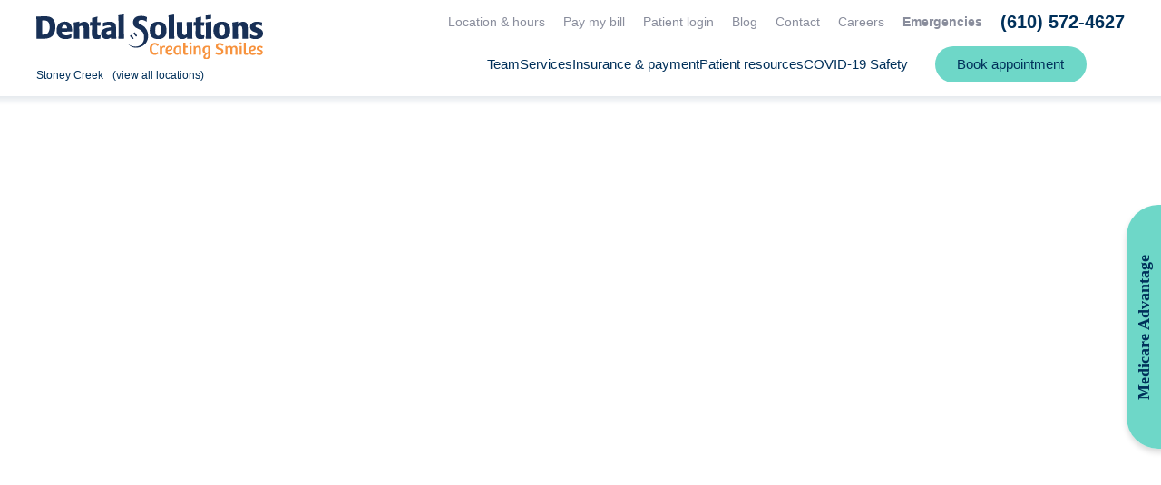

--- FILE ---
content_type: text/html; charset=UTF-8
request_url: https://dentalsolutionscreatingsmiles.com/dentist-office/springfield-pa-19064/payment-options/medicare-advantage-dental-benefits
body_size: 25802
content:
<!DOCTYPE html>
<html lang="en">
<head>
	<meta charset="utf-8">
	<title>Medicare Advantage Dental Benefits in Springfield</title>
						<meta name="description" content="Medicare Advantage is a supplemental dental plan that expands Medicare benefits within a network of qualified providers and offering some price protection.">
								<meta property="og:title" content="Medicare Advantage Dental Benefits in Springfield">
								<meta property="og:description" content="Medicare Advantage is a supplemental dental plan that expands Medicare benefits within a network of qualified providers and offering some price protection.">
								<meta property="og:url" content="https://dentalsolutionscreatingsmiles.com/dentist-office/springfield-pa-19064/payment-options/medicare-advantage-dental-benefits">
								<meta property="og:image" content="https://cdn.dentalcarealliance.net/system/test/9hKkB1sqw50XaKOT8gP4OckaDd0mTD4c5UEPvOt7.jpg">
								<meta property="og:image:secure:url" content="https://cdn.dentalcarealliance.net/system/test/9hKkB1sqw50XaKOT8gP4OckaDd0mTD4c5UEPvOt7.jpg">
								<meta property="twitter:title" content="Medicare Advantage Dental Benefits in Springfield">
								<meta property="twitter:description" content="Medicare Advantage is a supplemental dental plan that expands Medicare benefits within a network of qualified providers and offering some price protection.">
								<meta property="twitter:image" content="https://cdn.dentalcarealliance.net/system/test/9hKkB1sqw50XaKOT8gP4OckaDd0mTD4c5UEPvOt7.jpg">
								<link rel="canonical" href="https://dentalsolutionscreatingsmiles.com/dentist-office/springfield-pa-19064/payment-options/medicare-advantage-dental-benefits">
			<meta property="og:url" content="https://dentalsolutionscreatingsmiles.com/dentist-office/springfield-pa-19064/payment-options/medicare-advantage-dental-benefits">
				<meta property="og:site_name" content="Dental Solutions of Stoney Creek">
	<meta property="og:type" content="website">
	<meta name="twitter:card" content="summary">
	<meta name="format-detection" content="telephone=no">
	<meta name="viewport" content="width=device-width, initial-scale=1, maximum-scale=5">
			<link rel="preload" as="image" href="https://cdn.dentalcarealliance.net/system/test/5oAqxG5rLm67YC3VVBVhr9V1LZMnqEcXPlIon4ME.svg" media="(min-width:320px)" />
			<link rel="preload" as="image" href="https://cdn.dentalcarealliance.net/system/test/qzsxI9fv6qm2BTsTPJXWFYrqqaBFkc8VPe1SA2Xn.svg" media="(min-width:320px)" />
		<link rel="stylesheet" href="https://dentalsolutionscreatingsmiles.com/build/assets/app-699a11e5.css" /><link rel="stylesheet" href="https://dentalsolutionscreatingsmiles.com/build/assets/style-966e4cdf.css" /><script type="module" src="https://dentalsolutionscreatingsmiles.com/build/assets/app-07b57cb8.js"></script>		<script src="https://challenges.cloudflare.com/turnstile/v0/api.js?render=explicit" async></script>
</head>
<body>
<div id="app" data-page="{&quot;component&quot;:&quot;genesis-page&quot;,&quot;props&quot;:{&quot;errors&quot;:{},&quot;content&quot;:{&quot;section_0&quot;:{&quot;sectionClasses&quot;:[&quot;hero&quot;,&quot;white&quot;],&quot;contentClasses&quot;:[],&quot;innerContentClasses&quot;:[],&quot;containerClasses&quot;:[],&quot;heading&quot;:&quot;Medicare Advantage dental benefits in Springfield (Seniors 65+)&quot;,&quot;content&quot;:&quot;&lt;p&gt;&lt;span&gt;Finding an affordable dentistry insurance option can be challenging for those over 65. Most people receive medical insurance through their employer, and as seniors leave the workforce, they often find themselves without coverage. While Medicare is available, it doesn&amp;rsquo;t include coverage for routine dental care, which is essential for seniors&amp;rsquo; overall health. Today, two-thirds of seniors have no dental insurance, and with 10,000 people turning 65 daily, that number is expected to grow.&lt;\/span&gt;&lt;\/p&gt;&quot;},&quot;section_1&quot;:{&quot;sectionClasses&quot;:[&quot;with-sidebar&quot;],&quot;contentClasses&quot;:[],&quot;innerContentClasses&quot;:[],&quot;containerClasses&quot;:[],&quot;content&quot;:&quot;&lt;p&gt;Despite many seniors lacking dental coverage, they continue to spend on dentistry services. In 2016, those over 65 spent $28 billion on dental services, and this demographic represents the highest rate of dental spending growth across all population segments. Additionally, the American Dental Association found that 6 million more seniors visited the dentist in 2016 than they did in 2006.&lt;\/p&gt;\n&lt;p&gt;Even though more seniors are seeing a dentist each year, Medicare recipients are still going without adequate dental services. A study by the Kaiser Family Foundation revealed that jus under 50% of those on Medicare didn&amp;rsquo;t receive dental care last year. Plus, of those who did see a dentist, 19% spent $1,000 or more out of pocket. Below is a list of common dental procedures and their costs:&lt;\/p&gt;\n&lt;h3&gt;Checkups and Cleanings:&lt;\/h3&gt;\n&lt;ul class=\&quot;bullets block\&quot;&gt;\n&lt;li&gt;Basic exam&amp;ndash;$50 to $100&lt;\/li&gt;\n&lt;li&gt;Dental X-ray&amp;ndash;$20 to $250&lt;\/li&gt;\n&lt;li&gt;Standard cleaning&amp;ndash;$70 to $200&lt;\/li&gt;\n&lt;\/ul&gt;\n&lt;h3&gt;Fillings:&lt;\/h3&gt;\n&lt;ul class=\&quot;bullets block\&quot;&gt;\n&lt;li&gt;Silver amalgam&amp;ndash;$50 to $300&lt;\/li&gt;\n&lt;li&gt;Composite&amp;ndash;$90 to $450&lt;\/li&gt;\n&lt;\/ul&gt;\n&lt;h3&gt;Extractions:&lt;\/h3&gt;\n&lt;ul class=\&quot;bullets block\&quot;&gt;\n&lt;li&gt;Simple extraction&amp;ndash;$75 to $450&lt;\/li&gt;\n&lt;li&gt;Surgical extraction&amp;ndash;$150 to $650&lt;\/li&gt;\n&lt;li&gt;Wisdom tooth extraction&amp;ndash;$75 to $3,000 based on the number and complexity of the extractions&lt;\/li&gt;\n&lt;\/ul&gt;\n&lt;h3&gt;Crowns:&lt;\/h3&gt;\n&lt;p&gt;&lt;span&gt;The cost of a crown can range from $500 to $3,000 based on the type of material used.&lt;\/span&gt;&lt;\/p&gt;\n&lt;h3&gt;Root Canals:&lt;\/h3&gt;\n&lt;p&gt;&lt;span&gt;The cost of a root canal can range from $300 to $2,000 based on the location of the tooth and the complexity of the procedure.&lt;\/span&gt;&lt;\/p&gt;\n&lt;h2&gt;What Dental Insurance Options are Available for Those Over 65?&lt;\/h2&gt;\n&lt;p&gt;Provided by the United States Government, Medicare is available to all Americans over 65 or those who are permanently disabled. Recipients of the nationally funded medical insurance plan receive a red, white, and blue ID card to present when receiving medical care. While Medicare covers many general medicine expenses, it does not offer coverage for routine dentistry like oral exams and cleanings. In fact, those with Medicare Part A may only receive coverage if the dental exam is necessary as part of a covered procedure, such as a surgery.&lt;\/p&gt;\n&lt;p&gt;Medicare&amp;rsquo;s limitations leave many seniors searching for affordable dental benefits in Northeast Philadelphia. Twenty-five percent of seniors will choose Medicare Advantage plans while only 10% will choose a standalone insurance option.&lt;\/p&gt;\n&lt;h2&gt;How Does Medicare Advantage Work?&lt;\/h2&gt;\n&lt;p&gt;Offered through private companies, Medicare Advantage plans are supplements to your existing Medicare coverage and provide enhanced benefits. Advantage plan participants will be able to select a provider from a wider network, and they will also receive price protection through low premiums, cost-sharing, and limits on out-of-pocket expenses. With a Medicare Advantage plan, costs are reimbursed by the private company instead of the government. Some of the most popular providers of Advantage supplements include UHC, Aetna, and Humana.&lt;\/p&gt;\n&lt;p&gt;You&amp;rsquo;ll receive an ID card similar to those given to insurance plan participants when enrolling in an Advantage plan. One benefit of an Advantage plan is that they often provide additional benefits for eye care, hearing aids, or prescription medication as well. Another advantage is that the plans are usually quite affordable. In 2018, the average cost of an Advantage supplement was around $420 each year. There is one drawback; these plans typically only cover routine services, including dental exams, X-rays, and cleanings. If you will need more comprehensive benefits, a standalone dental insurance plan may be a more cost-effective option.&lt;\/p&gt;\n&lt;h2&gt;Do I Need a Standalone Dental Insurance Plan?&lt;\/h2&gt;\n&lt;p&gt;With a standalone plan, seniors can receive more comprehensive coverage than they would with a Medicare supplement. These plans are provided by private insurance companies, and several levels of coverage are often available. Generally, your monthly premiums, coinsurance requirements, and copays are determined by what plan you choose. Here are three examples of popular standalone insurance plans:&lt;\/p&gt;\n&lt;p&gt;Basic Plans: Most basic plans cover preventive care, including routine dental exams, professional cleanings, and other diagnostic procedures including X-rays.&lt;\/p&gt;\n&lt;p&gt;Mid-Level Plans: A mid-level plan provides expanded coverage, including nitrous oxide, orthodontic procedures, emergency dentistry, and specialized X-rays. Restorations like dentures and fillings also may be included.&lt;\/p&gt;\n&lt;p&gt;Premium Plans: The highest level of coverage, premium plans provide partial to full coverage for more extensive procedures, including more complex restorations and dental surgeries. Some of the services covered by premium-level plans include:&lt;\/p&gt;\n&lt;ul class=\&quot;bullets block\&quot;&gt;\n&lt;li&gt;Dental inlays and onlays&lt;\/li&gt;\n&lt;li&gt;Oral surgeries&lt;\/li&gt;\n&lt;li&gt;Endodontic services&lt;\/li&gt;\n&lt;li&gt;Partial and complete dentures&lt;\/li&gt;\n&lt;li&gt;Periodontal treatment&lt;\/li&gt;\n&lt;li&gt;Tooth crowns&lt;\/li&gt;\n&lt;\/ul&gt;\n&lt;p&gt;A &amp;ldquo;100-80-50&amp;rdquo; tiered system is often used for private dental plans. This means that routine dentistry is covered at 100%, basic procedures receive 80% coverage, and more extensive dental work is covered at 50%. Private plans can be lower in cost than Advantage plans &amp;ndash; according to Bankrate, the average cost of a standalone plan was $350 last year. However, private plans often don&amp;rsquo;t include the additional savings on vision or medication.&lt;\/p&gt;\n&lt;h2&gt;Should I Choose a Dental Discount Plan Instead of Insurance?&lt;\/h2&gt;\n&lt;p&gt;Dental discount plans are offered by private companies just like standalone insurance plans and can help you reduce your out-of-pocket dentistry costs. However, they are not insurance. Instead, the discount provider negotiates lower fees with providers and then passes the savings on to members. Members participate by paying a small monthly fee and an enrollment fee. Like Medicare and private insurance, you&amp;rsquo;ll receive a card to present at the time of service. With a discount plan, patients pay the dentist directly instead of going through a claims process.&lt;\/p&gt;\n&lt;p&gt;When comparing a dental discount plan vs. traditional insurance, it&amp;rsquo;s important to consider the perks of a discount plan, including:&lt;\/p&gt;\n&lt;ul class=\&quot;bullets block\&quot;&gt;\n&lt;li&gt;No copay, deductible, or coinsurance requirements&lt;\/li&gt;\n&lt;li&gt;No waiting period before undergoing treatment&lt;\/li&gt;\n&lt;li&gt;Members can change dentists at any time&lt;\/li&gt;\n&lt;li&gt;No limits on how often you can visit a dentist&lt;\/li&gt;\n&lt;li&gt;No paperwork or lengthy claims process&lt;\/li&gt;\n&lt;li&gt;Preexisting conditions are not excluded&lt;\/li&gt;\n&lt;li&gt;No age limit to join&lt;\/li&gt;\n&lt;\/ul&gt;\n&lt;p&gt;Standalone insurance may offer more comprehensive dental benefits in Northeast Philadelphia, but discount plans are ideal for routine dental services. Some of the discounted services include:&lt;\/p&gt;\n&lt;ul class=\&quot;bullets block\&quot;&gt;\n&lt;li&gt;Routine dental exams and teeth cleaning&lt;\/li&gt;\n&lt;li&gt;X-rays&lt;\/li&gt;\n&lt;li&gt;Extractions&lt;\/li&gt;\n&lt;li&gt;Many restorations, including crowns and fillings&lt;\/li&gt;\n&lt;li&gt;Root canal therapy&lt;\/li&gt;\n&lt;\/ul&gt;\n&lt;p&gt;Smile Alliance Club is a popular dental discount provider that also offers savings at eye care centers, hearing aid manufacturers, and pharmacies. If you are in good dental health and will only need maintenance services, a discount plan may be an excellent money-saving option for you. However, those with extensive dental health challenges may need to consider a private insurance plan. Please give us a call if you have questions.&lt;\/p&gt;\n&lt;h2&gt;How Can Seniors Manage Expensive Dental Costs?&lt;\/h2&gt;\n&lt;p&gt;When dental services are necessary, many seniors face challenges when managing the costs. Fortunately, dental payment options &amp;ndash; such as ones offered through CareCredit &amp;ndash; can make large dental expenses more budget-friendly. Many payment options offer interest-free financing during a promotional period, and longer term financing for large expenses. Long-term financing can be up to 60 months, so be sure to ask your provider about your payment options when receiving care. Remember that taking out a line of credit for dental costs can have some drawbacks, including:&lt;\/p&gt;\n&lt;ul class=\&quot;bullets block\&quot;&gt;\n&lt;li&gt;The application often involves a credit check, so not everyone will qualify for financing.&lt;\/li&gt;\n&lt;li&gt;Interest rates can be up to 20%, adding to the treatment cost.&lt;\/li&gt;\n&lt;\/ul&gt;\n&lt;p&gt;If you have questions about seniors&amp;rsquo; dental benefits in Northeast Philadelphia, Medicare Advantage, or dental payment options, several resources than help. These include the AARP, local seniors&amp;rsquo; organizations, or our office. Please call us if you need more information about our affordable dental services for seniors.&lt;\/p&gt;&quot;,&quot;cards&quot;:[{&quot;background_color&quot;:&quot;white&quot;,&quot;button&quot;:{&quot;label&quot;:&quot;Book appointment&quot;,&quot;url&quot;:&quot;https:\/\/dentalsolutionscreatingsmiles.com\/dentist-office\/springfield-pa-19064\/dental-appointments-near-me&quot;,&quot;classes&quot;:[&quot;cta&quot;,&quot;secondary&quot;],&quot;target&quot;:&quot;_self&quot;},&quot;card_classes&quot;:[],&quot;content&quot;:null,&quot;heading&quot;:{&quot;heading&quot;:&quot;Ready to book an appointment?&quot;,&quot;classes&quot;:[&quot;primary&quot;],&quot;level&quot;:&quot;3&quot;,&quot;tag&quot;:&quot;heading&quot;,&quot;image&quot;:[]},&quot;summary&quot;:&quot;Book a consultation today or make an appointment using our convenient online appointment scheduler.&quot;,&quot;media&quot;:[]},{&quot;background_color&quot;:&quot;white&quot;,&quot;button&quot;:{&quot;label&quot;:&quot;COVID-19 safety&quot;,&quot;url&quot;:&quot;https:\/\/dentalsolutionscreatingsmiles.com\/dentist-office\/springfield-pa-19064\/covid-19&quot;,&quot;classes&quot;:[&quot;cta&quot;],&quot;target&quot;:&quot;_self&quot;},&quot;card_classes&quot;:[],&quot;content&quot;:null,&quot;heading&quot;:{&quot;heading&quot;:&quot;We\u2019re committed to your safety.&quot;,&quot;classes&quot;:[],&quot;level&quot;:&quot;3&quot;,&quot;tag&quot;:&quot;heading&quot;,&quot;image&quot;:[]},&quot;summary&quot;:&quot;See how we\u2019re helping to deliver safe smiles everyday.&quot;,&quot;media&quot;:[{&quot;alt&quot;:&quot;Safe Smiles Initiative&quot;,&quot;caption&quot;:null,&quot;width&quot;:&quot;104&quot;,&quot;height&quot;:&quot;104&quot;,&quot;media_source&quot;:null,&quot;url&quot;:&quot;https:\/\/cdn.dentalcarealliance.net\/system\/test\/UKxtMyll9SSpq72WVkDA8laSLJcOetoDlnn47nmG.svg&quot;,&quot;media&quot;:[{&quot;alt&quot;:&quot;Safe Smiles Initiative&quot;,&quot;caption&quot;:null,&quot;width&quot;:&quot;104&quot;,&quot;height&quot;:&quot;104&quot;,&quot;media_source&quot;:&quot;(min-width: 391px)&quot;,&quot;url&quot;:&quot;https:\/\/cdn.dentalcarealliance.net\/system\/test\/UKxtMyll9SSpq72WVkDA8laSLJcOetoDlnn47nmG.svg&quot;},{&quot;alt&quot;:&quot;Safe Smiles Initiative&quot;,&quot;caption&quot;:null,&quot;width&quot;:&quot;104&quot;,&quot;height&quot;:&quot;104&quot;,&quot;media_source&quot;:&quot;(max-width: 390px)&quot;,&quot;url&quot;:&quot;https:\/\/cdn.dentalcarealliance.net\/system\/test\/UKxtMyll9SSpq72WVkDA8laSLJcOetoDlnn47nmG.svg&quot;}]}]},{&quot;background_color&quot;:&quot;white&quot;,&quot;button&quot;:{&quot;label&quot;:&quot;Learn more&quot;,&quot;url&quot;:&quot;https:\/\/dentalsolutionscreatingsmiles.com\/dentist-office\/springfield-pa-19064\/payment-options\/dental-financing&quot;,&quot;classes&quot;:[&quot;cta&quot;],&quot;target&quot;:&quot;_self&quot;},&quot;card_classes&quot;:[&quot;tablet-center&quot;],&quot;content&quot;:&quot;&lt;p&gt;Most of us experience financial difficulties from time to time. Are you wondering, &amp;ldquo;Is there an experienced dentist near me that takes payments?&amp;rdquo; We can help you with the most advanced treatments and the best financing arrangements for your situation. Our dental payment plans can be tailored to suit your budget and can provide you with the immediate relief you need when dental emergencies arise. As a leading dentist with payment plans in our area, we will work with you to make sure your procedures and treatments are as affordable as possible for you.&lt;\/p&gt;&quot;,&quot;heading&quot;:{&quot;heading&quot;:&quot;Enjoy the flexibility of&amp;nbsp;paying through monthly&amp;nbsp;payments.&quot;,&quot;classes&quot;:[],&quot;level&quot;:&quot;3&quot;,&quot;tag&quot;:&quot;heading&quot;,&quot;image&quot;:[]},&quot;summary&quot;:&quot;CareCredit is a healthcare credit card designed for your health and&amp;nbsp;wellness.&quot;,&quot;media&quot;:[{&quot;alt&quot;:&quot;CareCredit logo&quot;,&quot;caption&quot;:null,&quot;width&quot;:&quot;200&quot;,&quot;height&quot;:&quot;26&quot;,&quot;media_source&quot;:null,&quot;url&quot;:&quot;https:\/\/cdn.dentalcarealliance.net\/system\/test\/opfb6gkewppEaDEsFdaDajO0KX3RqTD7MxsPNfHP.svg&quot;,&quot;media&quot;:[{&quot;alt&quot;:&quot;CareCredit logo&quot;,&quot;caption&quot;:null,&quot;width&quot;:&quot;200&quot;,&quot;height&quot;:&quot;26&quot;,&quot;media_source&quot;:&quot;(min-width: 391px)&quot;,&quot;url&quot;:&quot;https:\/\/cdn.dentalcarealliance.net\/system\/test\/opfb6gkewppEaDEsFdaDajO0KX3RqTD7MxsPNfHP.svg&quot;},{&quot;alt&quot;:&quot;CareCredit logo&quot;,&quot;caption&quot;:null,&quot;width&quot;:&quot;200&quot;,&quot;height&quot;:&quot;26&quot;,&quot;media_source&quot;:&quot;(max-width: 390px)&quot;,&quot;url&quot;:&quot;https:\/\/cdn.dentalcarealliance.net\/system\/test\/opfb6gkewppEaDEsFdaDajO0KX3RqTD7MxsPNfHP.svg&quot;}]}]},{&quot;background_color&quot;:&quot;white&quot;,&quot;button&quot;:{&quot;label&quot;:&quot;Learn more&quot;,&quot;url&quot;:&quot;https:\/\/dentalsolutionscreatingsmiles.com\/dentist-office\/springfield-pa-19064\/payment-options\/smile-alliance-club&quot;,&quot;classes&quot;:[&quot;cta&quot;],&quot;target&quot;:&quot;_self&quot;},&quot;card_classes&quot;:[&quot;tablet-center&quot;],&quot;content&quot;:&quot;&lt;p&gt;Smile Alliance Club is an innovative way for you to save money on the dental services you use most. Smile Alliance Club dental discount plans are not insurance and require no filing for benefits or arguing with claims representatives. These discount dental programs allow you to pay less for the same services at participating dentists and other health care providers. Smile Alliance Club offers affordable dental plans that require only a small annual fee and can save you a large percentage of the costs for routine care and emergency services at our office. Our dental practice is pleased to participate in Smile Alliance Club and to offer this discount program to our valued customers.&lt;\/p&gt;&quot;,&quot;heading&quot;:{&quot;heading&quot;:&quot;A discount plan available to&amp;nbsp;keep  you and your family healthy.&quot;,&quot;classes&quot;:[],&quot;level&quot;:&quot;3&quot;,&quot;tag&quot;:&quot;heading&quot;,&quot;image&quot;:[]},&quot;summary&quot;:&quot;Everyone is accepted and membership can include coverage for your&amp;nbsp;family.&quot;,&quot;media&quot;:[{&quot;alt&quot;:&quot;Smile Alliance Club logo&quot;,&quot;caption&quot;:null,&quot;width&quot;:&quot;75&quot;,&quot;height&quot;:&quot;75&quot;,&quot;media_source&quot;:null,&quot;url&quot;:&quot;https:\/\/cdn.dentalcarealliance.net\/system\/test\/LjKYOmyB8Zb3ojK39FmLWwVoomufNvNiZIcvfMVA.svg&quot;,&quot;media&quot;:[{&quot;alt&quot;:&quot;Smile Alliance Club logo&quot;,&quot;caption&quot;:null,&quot;width&quot;:&quot;75&quot;,&quot;height&quot;:&quot;75&quot;,&quot;media_source&quot;:&quot;(min-width: 391px)&quot;,&quot;url&quot;:&quot;https:\/\/cdn.dentalcarealliance.net\/system\/test\/LjKYOmyB8Zb3ojK39FmLWwVoomufNvNiZIcvfMVA.svg&quot;},{&quot;alt&quot;:&quot;Smile Alliance Club logo&quot;,&quot;caption&quot;:null,&quot;width&quot;:&quot;75&quot;,&quot;height&quot;:&quot;75&quot;,&quot;media_source&quot;:&quot;(max-width: 390px)&quot;,&quot;url&quot;:&quot;https:\/\/cdn.dentalcarealliance.net\/system\/test\/LjKYOmyB8Zb3ojK39FmLWwVoomufNvNiZIcvfMVA.svg&quot;}]}]}]},&quot;section_2&quot;:{&quot;sectionClasses&quot;:[&quot;bg-secondary&quot;,&quot;banner&quot;],&quot;contentClasses&quot;:[&quot;content&quot;],&quot;containerClasses&quot;:[&quot;container&quot;,&quot;narrow&quot;],&quot;heading&quot;:{&quot;level&quot;:&quot;2&quot;,&quot;tag&quot;:&quot;heading&quot;,&quot;classes&quot;:[&quot;banner-heading&quot;,&quot;primary&quot;],&quot;heading&quot;:&quot;Book your appointment&amp;nbsp;today.&quot;},&quot;content&quot;:&quot;&lt;p&gt;515 Baltimore Pike, Springfield, PA 19064 &lt;br \/&gt;Call our office at &lt;a class=\&quot;inherit\&quot; href=\&quot;tel:+16105724627\&quot;&gt;(610) 572-4627&lt;\/a&gt;.&lt;\/p&gt;&quot;,&quot;form&quot;:null,&quot;button&quot;:[{&quot;href&quot;:&quot;https:\/\/dentalsolutionscreatingsmiles.com\/dentist-office\/springfield-pa-19064\/dental-appointments-near-me&quot;,&quot;class&quot;:[&quot;cta&quot;,&quot;white&quot;],&quot;text&quot;:&quot;Book appointment&quot;,&quot;target&quot;:&quot;_self&quot;}]}},&quot;navigation&quot;:{&quot;headerPrimary&quot;:[{&quot;label&quot;:&quot;Team&quot;,&quot;url&quot;:&quot;#&quot;,&quot;class&quot;:&quot;&quot;,&quot;subNav&quot;:[[{&quot;label&quot;:&quot;Meet our team&quot;,&quot;url&quot;:&quot;https:\/\/dentalsolutionscreatingsmiles.com\/dentist-office\/springfield-pa-19064\/our-team&quot;,&quot;class&quot;:&quot;&quot;},{&quot;label&quot;:&quot;Dennis Sanfacon, DMD&quot;,&quot;url&quot;:&quot;https:\/\/dentalsolutionscreatingsmiles.com\/dentist-office\/springfield-pa-19064\/our-team\/dennis-sanfacon-dmd&quot;,&quot;class&quot;:&quot;&quot;},{&quot;label&quot;:&quot;Anju Yadav, DMD&quot;,&quot;url&quot;:&quot;https:\/\/dentalsolutionscreatingsmiles.com\/dentist-office\/springfield-pa-19064\/our-team\/anju-yadav-dmd&quot;,&quot;class&quot;:&quot;&quot;},{&quot;label&quot;:&quot;Brian Moore, DDS&quot;,&quot;url&quot;:&quot;https:\/\/dentalsolutionscreatingsmiles.com\/dentist-office\/springfield-pa-19064\/our-team\/brian-moore-dds&quot;,&quot;class&quot;:&quot;&quot;},{&quot;label&quot;:&quot;Grace Smith, BSc, RDH&quot;,&quot;url&quot;:&quot;https:\/\/dentalsolutionscreatingsmiles.com\/dentist-office\/springfield-pa-19064\/our-team\/grace-smith-rdh-bsc&quot;,&quot;class&quot;:&quot;&quot;}]]},{&quot;label&quot;:&quot;Services&quot;,&quot;url&quot;:&quot;https:\/\/dentalsolutionscreatingsmiles.com\/dentist-office\/springfield-pa-19064\/dental-services&quot;,&quot;class&quot;:&quot;&quot;,&quot;subNav&quot;:[[{&quot;label&quot;:&quot;Prevent&quot;,&quot;url&quot;:&quot;#&quot;,&quot;class&quot;:&quot;heading&quot;},{&quot;label&quot;:&quot;Children&#039;s Dental Care&quot;,&quot;url&quot;:&quot;https:\/\/dentalsolutionscreatingsmiles.com\/dentist-office\/springfield-pa-19064\/dental-services\/childrens-dental-care&quot;,&quot;class&quot;:&quot;&quot;},{&quot;label&quot;:&quot;Dental Exams &amp; Teeth Cleaning&quot;,&quot;url&quot;:&quot;https:\/\/dentalsolutionscreatingsmiles.com\/dentist-office\/springfield-pa-19064\/dental-services\/exams-and-teeth-cleaning&quot;,&quot;class&quot;:&quot;&quot;},{&quot;label&quot;:&quot;General Dentistry Services&quot;,&quot;url&quot;:&quot;https:\/\/dentalsolutionscreatingsmiles.com\/dentist-office\/springfield-pa-19064\/dental-services\/general-dentistry&quot;,&quot;class&quot;:&quot;&quot;},{&quot;label&quot;:&quot;Perio Protect\u00ae&quot;,&quot;url&quot;:&quot;https:\/\/dentalsolutionscreatingsmiles.com\/dentist-office\/springfield-pa-19064\/dental-services\/perio-protect&quot;,&quot;class&quot;:&quot;&quot;}],[{&quot;label&quot;:&quot;Restore&quot;,&quot;url&quot;:&quot;#&quot;,&quot;class&quot;:&quot;heading&quot;},{&quot;label&quot;:&quot;All-on-4\u00ae by Nobel Biocare&quot;,&quot;url&quot;:&quot;https:\/\/dentalsolutionscreatingsmiles.com\/dentist-office\/springfield-pa-19064\/dental-services\/all-on-4&quot;,&quot;class&quot;:&quot;&quot;},{&quot;label&quot;:&quot;Dental Implant Services&quot;,&quot;url&quot;:&quot;https:\/\/dentalsolutionscreatingsmiles.com\/dentist-office\/springfield-pa-19064\/dental-services\/dental-implants&quot;,&quot;class&quot;:&quot;&quot;},{&quot;label&quot;:&quot;Fillings, Crowns &amp; Bridges&quot;,&quot;url&quot;:&quot;https:\/\/dentalsolutionscreatingsmiles.com\/dentist-office\/springfield-pa-19064\/dental-services\/fillings-crowns-bridges&quot;,&quot;class&quot;:&quot;&quot;},{&quot;label&quot;:&quot;Full Dentures &amp; Partial Dentures&quot;,&quot;url&quot;:&quot;https:\/\/dentalsolutionscreatingsmiles.com\/dentist-office\/springfield-pa-19064\/dental-services\/full-and-partial-dentures&quot;,&quot;class&quot;:&quot;&quot;},{&quot;label&quot;:&quot;Implant-Supported Dentures&quot;,&quot;url&quot;:&quot;https:\/\/dentalsolutionscreatingsmiles.com\/dentist-office\/springfield-pa-19064\/dental-services\/implant-supported-dentures&quot;,&quot;class&quot;:&quot;&quot;},{&quot;label&quot;:&quot;Root Canal &amp; Endodontics&quot;,&quot;url&quot;:&quot;https:\/\/dentalsolutionscreatingsmiles.com\/dentist-office\/springfield-pa-19064\/dental-services\/root-canal-treatment&quot;,&quot;class&quot;:&quot;&quot;}],[{&quot;label&quot;:&quot;Improve&quot;,&quot;url&quot;:&quot;#&quot;,&quot;class&quot;:&quot;heading&quot;},{&quot;label&quot;:&quot;Braces&quot;,&quot;url&quot;:&quot;https:\/\/dentalsolutionscreatingsmiles.com\/dentist-office\/springfield-pa-19064\/dental-services\/braces&quot;,&quot;class&quot;:&quot;&quot;},{&quot;label&quot;:&quot;Cosmetic Dentistry Services&quot;,&quot;url&quot;:&quot;https:\/\/dentalsolutionscreatingsmiles.com\/dentist-office\/springfield-pa-19064\/dental-services\/cosmetic-dentistry&quot;,&quot;class&quot;:&quot;&quot;},{&quot;label&quot;:&quot;Invisalign\u00ae&quot;,&quot;url&quot;:&quot;https:\/\/dentalsolutionscreatingsmiles.com\/dentist-office\/springfield-pa-19064\/dental-services\/invisalign&quot;,&quot;class&quot;:&quot;&quot;},{&quot;label&quot;:&quot;Porcelain Veneers&quot;,&quot;url&quot;:&quot;https:\/\/dentalsolutionscreatingsmiles.com\/dentist-office\/springfield-pa-19064\/dental-services\/porcelain-veneers&quot;,&quot;class&quot;:&quot;&quot;},{&quot;label&quot;:&quot;Teeth Whitening&quot;,&quot;url&quot;:&quot;https:\/\/dentalsolutionscreatingsmiles.com\/dentist-office\/springfield-pa-19064\/dental-services\/teeth-whitening&quot;,&quot;class&quot;:&quot;&quot;}],[{&quot;label&quot;:&quot;Other Services&quot;,&quot;url&quot;:&quot;#&quot;,&quot;class&quot;:&quot;heading&quot;},{&quot;label&quot;:&quot;Emergency Dentist&quot;,&quot;url&quot;:&quot;https:\/\/dentalsolutionscreatingsmiles.com\/dentist-office\/springfield-pa-19064\/dental-services\/emergency-dentist&quot;,&quot;class&quot;:&quot;&quot;},{&quot;label&quot;:&quot;Tooth Extractions&quot;,&quot;url&quot;:&quot;https:\/\/dentalsolutionscreatingsmiles.com\/dentist-office\/springfield-pa-19064\/dental-services\/tooth-extractions&quot;,&quot;class&quot;:&quot;&quot;}]]},{&quot;label&quot;:&quot;Insurance &amp; payment&quot;,&quot;url&quot;:&quot;#&quot;,&quot;class&quot;:&quot;&quot;,&quot;subNav&quot;:[[{&quot;label&quot;:&quot;Dental payment options&quot;,&quot;url&quot;:&quot;https:\/\/dentalsolutionscreatingsmiles.com\/dentist-office\/springfield-pa-19064\/payment-options&quot;,&quot;class&quot;:&quot;&quot;},{&quot;label&quot;:&quot;Dental insurance&quot;,&quot;url&quot;:&quot;https:\/\/dentalsolutionscreatingsmiles.com\/dentist-office\/springfield-pa-19064\/payment-options\/dental-insurance&quot;,&quot;class&quot;:&quot;&quot;},{&quot;label&quot;:&quot;Dental financing&quot;,&quot;url&quot;:&quot;https:\/\/dentalsolutionscreatingsmiles.com\/dentist-office\/springfield-pa-19064\/payment-options\/dental-financing&quot;,&quot;class&quot;:&quot;&quot;},{&quot;label&quot;:&quot;Special offers&quot;,&quot;url&quot;:&quot;https:\/\/dentalsolutionscreatingsmiles.com\/dentist-office\/springfield-pa-19064\/payment-options\/special-offers&quot;,&quot;class&quot;:&quot;&quot;},{&quot;label&quot;:&quot;Medicare Advantage&quot;,&quot;url&quot;:&quot;https:\/\/dentalsolutionscreatingsmiles.com\/dentist-office\/springfield-pa-19064\/payment-options\/medicare-advantage-dental-benefits&quot;,&quot;class&quot;:&quot;&quot;},{&quot;label&quot;:&quot;Smile Alliance Club&quot;,&quot;url&quot;:&quot;https:\/\/dentalsolutionscreatingsmiles.com\/dentist-office\/springfield-pa-19064\/payment-options\/smile-alliance-club&quot;,&quot;class&quot;:&quot;&quot;},{&quot;label&quot;:&quot;Smile Alliance Club&quot;,&quot;url&quot;:&quot;https:\/\/dentalsolutionscreatingsmiles.com\/dentist-office\/springfield-pa-19064\/payment-options\/smile-alliance-club&quot;,&quot;class&quot;:&quot;&quot;},{&quot;label&quot;:&quot;Good faith estimate&quot;,&quot;url&quot;:&quot;https:\/\/dentalsolutionscreatingsmiles.com\/dentist-office\/springfield-pa-19064\/good-faith-estimate&quot;,&quot;class&quot;:&quot;&quot;}]]},{&quot;label&quot;:&quot;Patient resources&quot;,&quot;url&quot;:&quot;#&quot;,&quot;class&quot;:&quot;heading&quot;,&quot;subNav&quot;:[[{&quot;label&quot;:&quot;About our practice&quot;,&quot;url&quot;:&quot;https:\/\/dentalsolutionscreatingsmiles.com\/dentist-office\/springfield-pa-19064\/about-our-practice&quot;,&quot;class&quot;:&quot;&quot;},{&quot;label&quot;:&quot;Patient information&quot;,&quot;url&quot;:&quot;https:\/\/dentalsolutionscreatingsmiles.com\/dentist-office\/springfield-pa-19064\/patient-information&quot;,&quot;class&quot;:&quot;&quot;},{&quot;label&quot;:&quot;Dental reviews&quot;,&quot;url&quot;:&quot;https:\/\/dentalsolutionscreatingsmiles.com\/dentist-office\/springfield-pa-19064\/dental-reviews&quot;,&quot;class&quot;:&quot;&quot;}]]},{&quot;label&quot;:&quot;COVID-19 Safety&quot;,&quot;url&quot;:&quot;https:\/\/dentalsolutionscreatingsmiles.com\/dentist-office\/springfield-pa-19064\/covid-19&quot;,&quot;class&quot;:&quot;&quot;}],&quot;headerUtility&quot;:[{&quot;label&quot;:&quot;Location &amp; hours&quot;,&quot;url&quot;:&quot;https:\/\/dentalsolutionscreatingsmiles.com\/dentist-office\/springfield-pa-19064\/about-our-practice&quot;,&quot;class&quot;:&quot;&quot;},{&quot;label&quot;:&quot;Pay my bill&quot;,&quot;url&quot;:&quot;https:\/\/dca.payments.health\/&quot;,&quot;rel&quot;:&quot;noopener noreferrer&quot;,&quot;target&quot;:&quot;_blank&quot;},{&quot;label&quot;:&quot;Patient login&quot;,&quot;url&quot;:&quot;https:\/\/patientregistration.denticon.com\/?P=238&amp;O=109&amp;PT=0&quot;,&quot;rel&quot;:&quot;noopener noreferrer&quot;,&quot;target&quot;:&quot;_blank&quot;},{&quot;label&quot;:&quot;Blog&quot;,&quot;url&quot;:&quot;https:\/\/dentalsolutionscreatingsmiles.com\/blog&quot;,&quot;class&quot;:&quot;&quot;,&quot;rel&quot;:&quot;&quot;,&quot;target&quot;:&quot;_self&quot;},{&quot;label&quot;:&quot;Contact&quot;,&quot;url&quot;:&quot;https:\/\/dentalsolutionscreatingsmiles.com\/dentist-office\/springfield-pa-19064\/contact&quot;,&quot;class&quot;:&quot;&quot;},{&quot;label&quot;:&quot;Careers&quot;,&quot;url&quot;:&quot;https:\/\/dentalsolutionscreatingsmiles.com\/dentist-office\/springfield-pa-19064\/dentistry-jobs&quot;,&quot;class&quot;:&quot;&quot;},{&quot;label&quot;:&quot;Emergencies&quot;,&quot;url&quot;:&quot;https:\/\/dentalsolutionscreatingsmiles.com\/dentist-office\/springfield-pa-19064\/dental-services\/emergency-dentist&quot;,&quot;class&quot;:&quot;bold&quot;},{&quot;label&quot;:&quot;(610) 572-4627&quot;,&quot;url&quot;:&quot;tel:+16105724627&quot;,&quot;rel&quot;:&quot;nofollow&quot;,&quot;class&quot;:&quot;phone&quot;}],&quot;footer&quot;:[{&quot;label&quot;:&quot;Privacy policy&quot;,&quot;url&quot;:&quot;https:\/\/dentalsolutionscreatingsmiles.com\/dentist-office\/springfield-pa-19064\/privacy-policy&quot;,&quot;class&quot;:&quot;&quot;},{&quot;label&quot;:&quot;Site map&quot;,&quot;url&quot;:&quot;https:\/\/dentalsolutionscreatingsmiles.com\/dentist-office\/springfield-pa-19064\/site-map&quot;,&quot;class&quot;:&quot;&quot;}],&quot;footerSocial&quot;:[{&quot;label&quot;:{&quot;component_name&quot;:&quot;custom-svg&quot;,&quot;props&quot;:{&quot;type&quot;:&quot;icon&quot;,&quot;name&quot;:&quot;icon-facebook&quot;}},&quot;url&quot;:&quot;https:\/\/www.facebook.com\/DentalSolutionsStoneyCreek\/&quot;,&quot;rel&quot;:&quot;noopener noreferrer&quot;,&quot;target&quot;:&quot;_blank&quot;}],&quot;headerButton&quot;:[{&quot;label&quot;:&quot;Book appointment&quot;,&quot;url&quot;:&quot;https:\/\/dentalsolutionscreatingsmiles.com\/dentist-office\/springfield-pa-19064\/dental-appointments-near-me&quot;,&quot;class&quot;:&quot;cta secondary appointment&quot;,&quot;rel&quot;:&quot;&quot;,&quot;target&quot;:&quot;_self&quot;}]},&quot;locations&quot;:[{&quot;id&quot;:158,&quot;name&quot;:&quot;Dental Solutions Market Street&quot;,&quot;open_date&quot;:null,&quot;close_date&quot;:null,&quot;affiliated_organization_id&quot;:null,&quot;locality&quot;:&quot;Philadelphia&quot;,&quot;region_name&quot;:null,&quot;uri&quot;:&quot;https:\/\/dentalsolutionscreatingsmiles.com\/dentist-office\/philadelphia-pa-19106&quot;,&quot;phone_number&quot;:&quot;(267) 367-5012&quot;,&quot;phone_number_ppc&quot;:&quot;(215) 392-4160&quot;,&quot;google_cid&quot;:&quot;15750400630489945419&quot;,&quot;storefront&quot;:{&quot;alt&quot;:&quot;Storefront for Dental Solutions Market Street&quot;,&quot;caption&quot;:null,&quot;width&quot;:&quot;450&quot;,&quot;height&quot;:&quot;450&quot;,&quot;media_source&quot;:null,&quot;url&quot;:&quot;https:\/\/cdn.dentalcarealliance.net\/system\/test\/7f03f3f2febc46f3fa832d98251b0c98f64bc19b.jpg&quot;,&quot;media&quot;:[]},&quot;position&quot;:{&quot;lat&quot;:39.950905,&quot;lng&quot;:-75.153015},&quot;upcoming&quot;:false,&quot;addressLines&quot;:[&quot;722 Market Street&quot;,&quot;First Floor&quot;,&quot;Philadelphia, PA 19106&quot;],&quot;phone_number_href&quot;:&quot;tel:+12673675012&quot;,&quot;phone_number_href_ppc&quot;:&quot;tel:+12153924160&quot;,&quot;directions_url&quot;:&quot;https:\/\/www.google.com\/maps\/search\/?api=1&amp;query=722+Market+Street+First+Floor+Philadelphia%2C+PA+19106&amp;query_place_id=ChIJ-_FaXYLIxokRSxVxmuyplNo&quot;,&quot;target&quot;:&quot;_self&quot;},{&quot;id&quot;:157,&quot;name&quot;:&quot;Dental Solutions of Bala Cynwyd&quot;,&quot;open_date&quot;:null,&quot;close_date&quot;:null,&quot;affiliated_organization_id&quot;:null,&quot;locality&quot;:&quot;Bala Cynwyd&quot;,&quot;region_name&quot;:null,&quot;uri&quot;:&quot;https:\/\/dentalsolutionscreatingsmiles.com\/dentist-office\/bala-cynwyd-pa-19004&quot;,&quot;phone_number&quot;:&quot;(610) 679-6105&quot;,&quot;phone_number_ppc&quot;:&quot;(610) 273-5016&quot;,&quot;google_cid&quot;:&quot;10048653480616850520&quot;,&quot;storefront&quot;:{&quot;alt&quot;:&quot;Storefront for Dental Solutions of Bala Cynwyd&quot;,&quot;caption&quot;:null,&quot;width&quot;:&quot;450&quot;,&quot;height&quot;:&quot;450&quot;,&quot;media_source&quot;:null,&quot;url&quot;:&quot;https:\/\/cdn.dentalcarealliance.net\/system\/test\/9f9af029585ba014e07cd3910ca976cf56160616.jpg&quot;,&quot;media&quot;:[]},&quot;position&quot;:{&quot;lat&quot;:39.99734,&quot;lng&quot;:-75.23506},&quot;upcoming&quot;:false,&quot;addressLines&quot;:[&quot;One Bala Plaza&quot;,&quot;231 St. Asaphs Rd&quot;,&quot;Suite 135&quot;,&quot;Bala Cynwyd, PA 19004&quot;],&quot;phone_number_href&quot;:&quot;tel:+16106796105&quot;,&quot;phone_number_href_ppc&quot;:&quot;tel:+16102735016&quot;,&quot;directions_url&quot;:&quot;https:\/\/www.google.com\/maps\/search\/?api=1&amp;query=One+Bala+Plaza+231+St.+Asaphs+Rd+Suite+135+Bala+Cynwyd%2C+PA+19004&amp;query_place_id=ChIJE7iww1bHxokRWPQovxn9c4s&quot;,&quot;target&quot;:&quot;_self&quot;},{&quot;id&quot;:154,&quot;name&quot;:&quot;Dental Solutions of Blackwood&quot;,&quot;open_date&quot;:null,&quot;close_date&quot;:null,&quot;affiliated_organization_id&quot;:null,&quot;locality&quot;:&quot;Blackwood&quot;,&quot;region_name&quot;:null,&quot;uri&quot;:&quot;https:\/\/dentalsolutionscreatingsmiles.com\/dentist-office\/blackwood-nj-08012&quot;,&quot;phone_number&quot;:&quot;(856) 322-0535&quot;,&quot;phone_number_ppc&quot;:&quot;(856) 322-0538&quot;,&quot;google_cid&quot;:&quot;16714177215879574465&quot;,&quot;storefront&quot;:{&quot;alt&quot;:&quot;Storefront for Dental Solutions of Blackwood&quot;,&quot;caption&quot;:null,&quot;width&quot;:&quot;450&quot;,&quot;height&quot;:&quot;450&quot;,&quot;media_source&quot;:null,&quot;url&quot;:&quot;https:\/\/cdn.dentalcarealliance.net\/system\/test\/61188f24396807ba7ca38919a158766de935852e.jpg&quot;,&quot;media&quot;:[]},&quot;position&quot;:{&quot;lat&quot;:39.800446,&quot;lng&quot;:-75.06568},&quot;upcoming&quot;:false,&quot;addressLines&quot;:[&quot;61 S Black Horse Pike&quot;,&quot;Blackwood, NJ 08012&quot;],&quot;phone_number_href&quot;:&quot;tel:+18563220535&quot;,&quot;phone_number_href_ppc&quot;:&quot;tel:+18563220538&quot;,&quot;directions_url&quot;:&quot;https:\/\/www.google.com\/maps\/search\/?api=1&amp;query=61+S+Black+Horse+Pike+Blackwood%2C+NJ+08012&amp;query_place_id=ChIJWTDtX4nRxokRwfNtUZ-v9Oc&quot;,&quot;target&quot;:&quot;_self&quot;},{&quot;id&quot;:163,&quot;name&quot;:&quot;Dental Solutions of Cedarbrook&quot;,&quot;open_date&quot;:null,&quot;close_date&quot;:null,&quot;affiliated_organization_id&quot;:null,&quot;locality&quot;:&quot;Wyncote&quot;,&quot;region_name&quot;:null,&quot;uri&quot;:&quot;https:\/\/dentalsolutionscreatingsmiles.com\/dentist-office\/wyncote-pa-19095&quot;,&quot;phone_number&quot;:&quot;(267) 367-5014&quot;,&quot;phone_number_ppc&quot;:&quot;(215) 392-0792&quot;,&quot;google_cid&quot;:&quot;6052968822509262913&quot;,&quot;storefront&quot;:{&quot;alt&quot;:&quot;Storefront for Dental Solutions of Cedarbrook&quot;,&quot;caption&quot;:null,&quot;width&quot;:&quot;450&quot;,&quot;height&quot;:&quot;450&quot;,&quot;media_source&quot;:null,&quot;url&quot;:&quot;https:\/\/cdn.dentalcarealliance.net\/system\/test\/4afa8f9e90756f0f919a124a1dfbba19be004edc.jpg&quot;,&quot;media&quot;:[]},&quot;position&quot;:{&quot;lat&quot;:40.081486,&quot;lng&quot;:-75.16782},&quot;upcoming&quot;:false,&quot;addressLines&quot;:[&quot;1000 Easton Road&quot;,&quot;Suite 465&quot;,&quot;Wyncote, PA 19095&quot;],&quot;phone_number_href&quot;:&quot;tel:+12673675014&quot;,&quot;phone_number_href_ppc&quot;:&quot;tel:+12153920792&quot;,&quot;directions_url&quot;:&quot;https:\/\/www.google.com\/maps\/search\/?api=1&amp;query=1000+Easton+Road+Suite+465+Wyncote%2C+PA+19095&amp;query_place_id=ChIJcy29Gf65xokRQdgt9hJ3AFQ&quot;,&quot;target&quot;:&quot;_self&quot;},{&quot;id&quot;:155,&quot;name&quot;:&quot;Dental Solutions of Deptford&quot;,&quot;open_date&quot;:null,&quot;close_date&quot;:null,&quot;affiliated_organization_id&quot;:null,&quot;locality&quot;:&quot;Deptford&quot;,&quot;region_name&quot;:null,&quot;uri&quot;:&quot;https:\/\/dentalsolutionscreatingsmiles.com\/dentist-office\/deptford-nj-08096&quot;,&quot;phone_number&quot;:&quot;(856) 322-0536&quot;,&quot;phone_number_ppc&quot;:&quot;(856) 288-7609&quot;,&quot;google_cid&quot;:&quot;16772746443200653163&quot;,&quot;storefront&quot;:{&quot;alt&quot;:&quot;Storefront for Dental Solutions of Deptford&quot;,&quot;caption&quot;:null,&quot;width&quot;:&quot;450&quot;,&quot;height&quot;:&quot;450&quot;,&quot;media_source&quot;:null,&quot;url&quot;:&quot;https:\/\/cdn.dentalcarealliance.net\/system\/test\/c837307a9a2ad4d08ca61a4f1bd848ba3d6890fc.jpg&quot;,&quot;media&quot;:[]},&quot;position&quot;:{&quot;lat&quot;:39.83121,&quot;lng&quot;:-75.1114},&quot;upcoming&quot;:false,&quot;addressLines&quot;:[&quot;1450 Clements Bridge Road&quot;,&quot;Ste 13&quot;,&quot;Deptford, NJ 08096&quot;],&quot;phone_number_href&quot;:&quot;tel:+18563220536&quot;,&quot;phone_number_href_ppc&quot;:&quot;tel:+18562887609&quot;,&quot;directions_url&quot;:&quot;https:\/\/www.google.com\/maps\/search\/?api=1&amp;query=1450+Clements+Bridge+Road+Ste+13+Deptford%2C+NJ+08096&amp;query_place_id=ChIJ6eIaiCrQxokRa-erNgbExOg&quot;,&quot;target&quot;:&quot;_self&quot;},{&quot;id&quot;:164,&quot;name&quot;:&quot;Dental Solutions of Grant Ave.&quot;,&quot;open_date&quot;:null,&quot;close_date&quot;:null,&quot;affiliated_organization_id&quot;:null,&quot;locality&quot;:&quot;Philadelphia&quot;,&quot;region_name&quot;:null,&quot;uri&quot;:&quot;https:\/\/dentalsolutionscreatingsmiles.com\/dentist-office\/philadelphia-pa-19114&quot;,&quot;phone_number&quot;:&quot;(267) 367-5015&quot;,&quot;phone_number_ppc&quot;:&quot;(215) 392-4267&quot;,&quot;google_cid&quot;:&quot;6031380348507699533&quot;,&quot;storefront&quot;:{&quot;alt&quot;:&quot;Storefront for Dental Solutions of Grant Ave.&quot;,&quot;caption&quot;:null,&quot;width&quot;:&quot;450&quot;,&quot;height&quot;:&quot;450&quot;,&quot;media_source&quot;:null,&quot;url&quot;:&quot;https:\/\/cdn.dentalcarealliance.net\/system\/test\/3be76cc016a8c850661956c5f71d14c621cf6a69.jpg&quot;,&quot;media&quot;:[]},&quot;position&quot;:{&quot;lat&quot;:40.08019,&quot;lng&quot;:-75.02605},&quot;upcoming&quot;:false,&quot;addressLines&quot;:[&quot;2455 Grant Ave&quot;,&quot;Philadelphia, PA 19114&quot;],&quot;phone_number_href&quot;:&quot;tel:+12673675015&quot;,&quot;phone_number_href_ppc&quot;:&quot;tel:+12153924267&quot;,&quot;directions_url&quot;:&quot;https:\/\/www.google.com\/maps\/search\/?api=1&amp;query=2455+Grant+Ave+Philadelphia%2C+PA+19114&amp;query_place_id=ChIJ5U7RJpKzxokRTbkSqnjEs1M&quot;,&quot;target&quot;:&quot;_self&quot;},{&quot;id&quot;:165,&quot;name&quot;:&quot;Dental Solutions of Jenkintown&quot;,&quot;open_date&quot;:null,&quot;close_date&quot;:null,&quot;affiliated_organization_id&quot;:null,&quot;locality&quot;:&quot;Jenkintown&quot;,&quot;region_name&quot;:null,&quot;uri&quot;:&quot;https:\/\/dentalsolutionscreatingsmiles.com\/dentist-office\/jenkintown-pa-19046&quot;,&quot;phone_number&quot;:&quot;(215) 310-5826&quot;,&quot;phone_number_ppc&quot;:&quot;(215) 392-0277&quot;,&quot;google_cid&quot;:&quot;14650700637318909800&quot;,&quot;storefront&quot;:{&quot;alt&quot;:&quot;Jenkintown storefront&quot;,&quot;caption&quot;:null,&quot;width&quot;:&quot;350&quot;,&quot;height&quot;:&quot;350&quot;,&quot;media_source&quot;:null,&quot;url&quot;:&quot;https:\/\/cdn.dentalcarealliance.net\/system\/test\/WT7FU5X7gN4SxhuIDmrDT64PisDnPmnIAhoUnrnU.png&quot;,&quot;media&quot;:[]},&quot;position&quot;:{&quot;lat&quot;:40.099392,&quot;lng&quot;:-75.12663},&quot;upcoming&quot;:false,&quot;addressLines&quot;:[&quot;505 Old York Road&quot;,&quot;Jenkintown, PA 19046&quot;],&quot;phone_number_href&quot;:&quot;tel:+12153105826&quot;,&quot;phone_number_href_ppc&quot;:&quot;tel:+12153920277&quot;,&quot;directions_url&quot;:&quot;https:\/\/www.google.com\/maps\/search\/?api=1&amp;query=505+Old+York+Road+Jenkintown%2C+PA+19046&amp;query_place_id=ChIJGR5D4EmwxokRaI_7XZu-Ucs&quot;,&quot;target&quot;:&quot;_self&quot;},{&quot;id&quot;:159,&quot;name&quot;:&quot;Dental Solutions of Media&quot;,&quot;open_date&quot;:null,&quot;close_date&quot;:null,&quot;affiliated_organization_id&quot;:null,&quot;locality&quot;:&quot;Media&quot;,&quot;region_name&quot;:null,&quot;uri&quot;:&quot;https:\/\/dentalsolutionscreatingsmiles.com\/dentist-office\/media-pa-19063&quot;,&quot;phone_number&quot;:&quot;(610) 679-6109&quot;,&quot;phone_number_ppc&quot;:&quot;(610) 638-7263&quot;,&quot;google_cid&quot;:&quot;7103358224219848959&quot;,&quot;storefront&quot;:{&quot;alt&quot;:&quot;Media storefront&quot;,&quot;caption&quot;:null,&quot;width&quot;:&quot;350&quot;,&quot;height&quot;:&quot;350&quot;,&quot;media_source&quot;:null,&quot;url&quot;:&quot;https:\/\/cdn.dentalcarealliance.net\/system\/test\/NTV69ou0aY9n0FuHzC2dctz1bmLE3PrQKHNW8rqa.png&quot;,&quot;media&quot;:[]},&quot;position&quot;:{&quot;lat&quot;:39.913857,&quot;lng&quot;:-75.43721},&quot;upcoming&quot;:false,&quot;addressLines&quot;:[&quot;6 Oriole Ave&quot;,&quot;Media, PA 19063&quot;],&quot;phone_number_href&quot;:&quot;tel:+16106796109&quot;,&quot;phone_number_href_ppc&quot;:&quot;tel:+16106387263&quot;,&quot;directions_url&quot;:&quot;https:\/\/www.google.com\/maps\/search\/?api=1&amp;query=6+Oriole+Ave+Media%2C+PA+19063&amp;query_place_id=ChIJW7RlVSjpxokR_0D5cqsylGI&quot;,&quot;target&quot;:&quot;_self&quot;},{&quot;id&quot;:160,&quot;name&quot;:&quot;Dental Solutions of Roxborough&quot;,&quot;open_date&quot;:null,&quot;close_date&quot;:null,&quot;affiliated_organization_id&quot;:null,&quot;locality&quot;:&quot;Philadelphia&quot;,&quot;region_name&quot;:null,&quot;uri&quot;:&quot;https:\/\/dentalsolutionscreatingsmiles.com\/dentist-office\/philadelphia-pa-19128&quot;,&quot;phone_number&quot;:&quot;(267) 367-5013&quot;,&quot;phone_number_ppc&quot;:&quot;(215) 392-4040&quot;,&quot;google_cid&quot;:&quot;9000607961521389081&quot;,&quot;storefront&quot;:{&quot;alt&quot;:&quot;Storefront for Dental Solutions of Roxborough&quot;,&quot;caption&quot;:null,&quot;width&quot;:&quot;450&quot;,&quot;height&quot;:&quot;450&quot;,&quot;media_source&quot;:null,&quot;url&quot;:&quot;https:\/\/cdn.dentalcarealliance.net\/system\/test\/a165fbd61c277745f187eaac7182d9c05d0d1171.jpg&quot;,&quot;media&quot;:[]},&quot;position&quot;:{&quot;lat&quot;:40.034855,&quot;lng&quot;:-75.216835},&quot;upcoming&quot;:false,&quot;addressLines&quot;:[&quot;6162 Ridge Avenue&quot;,&quot;Philadelphia, PA 19128&quot;],&quot;phone_number_href&quot;:&quot;tel:+12673675013&quot;,&quot;phone_number_href_ppc&quot;:&quot;tel:+12153924040&quot;,&quot;directions_url&quot;:&quot;https:\/\/www.google.com\/maps\/search\/?api=1&amp;query=6162+Ridge+Avenue+Philadelphia%2C+PA+19128&amp;query_place_id=ChIJhTy2RO64xokRGf4I9UCV6Hw&quot;,&quot;target&quot;:&quot;_self&quot;},{&quot;id&quot;:161,&quot;name&quot;:&quot;Dental Solutions of Stoney Creek&quot;,&quot;open_date&quot;:null,&quot;close_date&quot;:null,&quot;affiliated_organization_id&quot;:null,&quot;locality&quot;:&quot;Springfield&quot;,&quot;region_name&quot;:null,&quot;uri&quot;:&quot;https:\/\/dentalsolutionscreatingsmiles.com\/dentist-office\/springfield-pa-19064&quot;,&quot;phone_number&quot;:&quot;(610) 572-4627&quot;,&quot;phone_number_ppc&quot;:&quot;(610) 273-5015&quot;,&quot;google_cid&quot;:&quot;2138242622751096198&quot;,&quot;storefront&quot;:{&quot;alt&quot;:&quot;Storefront for Dental Solutions of Stoney Creek&quot;,&quot;caption&quot;:null,&quot;width&quot;:&quot;450&quot;,&quot;height&quot;:&quot;450&quot;,&quot;media_source&quot;:null,&quot;url&quot;:&quot;https:\/\/cdn.dentalcarealliance.net\/system\/test\/1cc641954099c249e0e4ef0402da3fd0364d95f0.jpg&quot;,&quot;media&quot;:[]},&quot;position&quot;:{&quot;lat&quot;:39.91999,&quot;lng&quot;:-75.32384},&quot;upcoming&quot;:false,&quot;addressLines&quot;:[&quot;515 Baltimore Pike&quot;,&quot;Springfield, PA 19064&quot;],&quot;phone_number_href&quot;:&quot;tel:+16105724627&quot;,&quot;phone_number_href_ppc&quot;:&quot;tel:+16102735015&quot;,&quot;directions_url&quot;:&quot;https:\/\/www.google.com\/maps\/search\/?api=1&amp;query=515+Baltimore+Pike+Springfield%2C+PA+19064&amp;query_place_id=ChIJ0ZKvWBPCxokRhr2tJFaQrB0&quot;,&quot;target&quot;:&quot;_self&quot;},{&quot;id&quot;:156,&quot;name&quot;:&quot;Dental Solutions of Voorhees&quot;,&quot;open_date&quot;:null,&quot;close_date&quot;:null,&quot;affiliated_organization_id&quot;:null,&quot;locality&quot;:&quot;Voorhees&quot;,&quot;region_name&quot;:null,&quot;uri&quot;:&quot;https:\/\/dentalsolutionscreatingsmiles.com\/dentist-office\/voorhees-nj-08043&quot;,&quot;phone_number&quot;:&quot;(856) 322-0537&quot;,&quot;phone_number_ppc&quot;:&quot;(856) 322-0539&quot;,&quot;google_cid&quot;:&quot;1869254205641788322&quot;,&quot;storefront&quot;:{&quot;alt&quot;:&quot;Voorhees storefront&quot;,&quot;caption&quot;:null,&quot;width&quot;:&quot;350&quot;,&quot;height&quot;:&quot;350&quot;,&quot;media_source&quot;:null,&quot;url&quot;:&quot;https:\/\/cdn.dentalcarealliance.net\/system\/test\/LUSTAmx3S5JGRdnq6NR0qbE47x3rDjPjmvnds0IT.png&quot;,&quot;media&quot;:[]},&quot;position&quot;:{&quot;lat&quot;:39.86036,&quot;lng&quot;:-74.94782},&quot;upcoming&quot;:false,&quot;addressLines&quot;:[&quot;2 Sheppard Rd&quot;,&quot;Suite 100&quot;,&quot;Voorhees, NJ 08043&quot;],&quot;phone_number_href&quot;:&quot;tel:+18563220537&quot;,&quot;phone_number_href_ppc&quot;:&quot;tel:+18563220539&quot;,&quot;directions_url&quot;:&quot;https:\/\/www.google.com\/maps\/search\/?api=1&amp;query=2+Sheppard+Rd+Suite+100+Voorhees%2C+NJ+08043&amp;query_place_id=ChIJwQsAqjwzwYkRogsv2svs8Bk&quot;,&quot;target&quot;:&quot;_self&quot;},{&quot;id&quot;:166,&quot;name&quot;:&quot;Dental Solutions on 13th Street&quot;,&quot;open_date&quot;:null,&quot;close_date&quot;:null,&quot;affiliated_organization_id&quot;:null,&quot;locality&quot;:&quot;Philadelphia&quot;,&quot;region_name&quot;:null,&quot;uri&quot;:&quot;https:\/\/dentalsolutionscreatingsmiles.com\/dentist-office\/philadelphia-pa-19107&quot;,&quot;phone_number&quot;:&quot;(215) 941-5634&quot;,&quot;phone_number_ppc&quot;:&quot;(215) 315-7032&quot;,&quot;google_cid&quot;:&quot;6144604244492391478&quot;,&quot;storefront&quot;:{&quot;alt&quot;:&quot;13th Street storefront&quot;,&quot;caption&quot;:null,&quot;width&quot;:&quot;350&quot;,&quot;height&quot;:&quot;350&quot;,&quot;media_source&quot;:null,&quot;url&quot;:&quot;https:\/\/cdn.dentalcarealliance.net\/system\/test\/Q6pejT2ASwXQlqV5xaRqyscZ6QyEN8mRrBf1JzlI.png&quot;,&quot;media&quot;:[]},&quot;position&quot;:{&quot;lat&quot;:39.948853,&quot;lng&quot;:-75.162025},&quot;upcoming&quot;:false,&quot;addressLines&quot;:[&quot;201 South 13th Street, 1st Floor&quot;,&quot;Philadelphia, PA 19107&quot;],&quot;phone_number_href&quot;:&quot;tel:+12159415634&quot;,&quot;phone_number_href_ppc&quot;:&quot;tel:+12153157032&quot;,&quot;directions_url&quot;:&quot;https:\/\/www.google.com\/maps\/search\/?api=1&amp;query=201+South+13th+Street%2C+1st+Floor+Philadelphia%2C+PA+19107&amp;query_place_id=ChIJLy9xjiXGxokRNpRTPgEFRlU&quot;,&quot;target&quot;:&quot;_self&quot;}],&quot;services&quot;:[{&quot;uri&quot;:&quot;https:\/\/dentalsolutionscreatingsmiles.com\/dentist-office\/springfield-pa-19064\/dental-services\/all-on-4&quot;,&quot;name&quot;:&quot;All-on-4\u00ae by Nobel Biocare&quot;,&quot;slug&quot;:&quot;all-on-4&quot;},{&quot;uri&quot;:&quot;https:\/\/dentalsolutionscreatingsmiles.com\/dentist-office\/springfield-pa-19064\/dental-services\/braces&quot;,&quot;name&quot;:&quot;Braces&quot;,&quot;slug&quot;:&quot;braces&quot;},{&quot;uri&quot;:&quot;https:\/\/dentalsolutionscreatingsmiles.com\/dentist-office\/springfield-pa-19064\/dental-services\/childrens-dental-care&quot;,&quot;name&quot;:&quot;Children&#039;s Dental Care&quot;,&quot;slug&quot;:&quot;childrens-dental-care&quot;},{&quot;uri&quot;:&quot;https:\/\/dentalsolutionscreatingsmiles.com\/dentist-office\/springfield-pa-19064\/dental-services\/cosmetic-dentistry&quot;,&quot;name&quot;:&quot;Cosmetic Dentistry Services&quot;,&quot;slug&quot;:&quot;cosmetic-dentistry&quot;},{&quot;uri&quot;:&quot;https:\/\/dentalsolutionscreatingsmiles.com\/dentist-office\/springfield-pa-19064\/dental-services\/exams-and-teeth-cleaning&quot;,&quot;name&quot;:&quot;Dental Exams &amp; Teeth Cleaning&quot;,&quot;slug&quot;:&quot;exams-and-teeth-cleaning&quot;},{&quot;uri&quot;:&quot;https:\/\/dentalsolutionscreatingsmiles.com\/dentist-office\/springfield-pa-19064\/dental-services\/dental-implants&quot;,&quot;name&quot;:&quot;Dental Implant Services&quot;,&quot;slug&quot;:&quot;dental-implants&quot;},{&quot;uri&quot;:&quot;https:\/\/dentalsolutionscreatingsmiles.com\/dentist-office\/springfield-pa-19064\/dental-services\/emergency-dentist&quot;,&quot;name&quot;:&quot;Emergency Dentist&quot;,&quot;slug&quot;:&quot;emergency-dentist&quot;},{&quot;uri&quot;:&quot;https:\/\/dentalsolutionscreatingsmiles.com\/dentist-office\/springfield-pa-19064\/dental-services\/fillings-crowns-bridges&quot;,&quot;name&quot;:&quot;Fillings, Crowns &amp; Bridges&quot;,&quot;slug&quot;:&quot;fillings-crowns-bridges&quot;},{&quot;uri&quot;:&quot;https:\/\/dentalsolutionscreatingsmiles.com\/dentist-office\/springfield-pa-19064\/dental-services\/full-and-partial-dentures&quot;,&quot;name&quot;:&quot;Full Dentures &amp; Partial Dentures&quot;,&quot;slug&quot;:&quot;full-and-partial-dentures&quot;},{&quot;uri&quot;:&quot;https:\/\/dentalsolutionscreatingsmiles.com\/dentist-office\/springfield-pa-19064\/dental-services\/general-dentistry&quot;,&quot;name&quot;:&quot;General Dentistry Services&quot;,&quot;slug&quot;:&quot;general-dentistry&quot;},{&quot;uri&quot;:&quot;https:\/\/dentalsolutionscreatingsmiles.com\/dentist-office\/springfield-pa-19064\/dental-services\/implant-supported-dentures&quot;,&quot;name&quot;:&quot;Implant-Supported Dentures&quot;,&quot;slug&quot;:&quot;implant-supported-dentures&quot;},{&quot;uri&quot;:&quot;https:\/\/dentalsolutionscreatingsmiles.com\/dentist-office\/springfield-pa-19064\/dental-services\/invisalign&quot;,&quot;name&quot;:&quot;Invisalign\u00ae&quot;,&quot;slug&quot;:&quot;invisalign&quot;},{&quot;uri&quot;:&quot;https:\/\/dentalsolutionscreatingsmiles.com\/dentist-office\/springfield-pa-19064\/dental-services\/perio-protect&quot;,&quot;name&quot;:&quot;Perio Protect\u00ae&quot;,&quot;slug&quot;:&quot;perio-protect&quot;},{&quot;uri&quot;:&quot;https:\/\/dentalsolutionscreatingsmiles.com\/dentist-office\/springfield-pa-19064\/dental-services\/porcelain-veneers&quot;,&quot;name&quot;:&quot;Porcelain Veneers&quot;,&quot;slug&quot;:&quot;porcelain-veneers&quot;},{&quot;uri&quot;:&quot;https:\/\/dentalsolutionscreatingsmiles.com\/dentist-office\/springfield-pa-19064\/dental-services\/root-canal-treatment&quot;,&quot;name&quot;:&quot;Root Canal &amp; Endodontics&quot;,&quot;slug&quot;:&quot;root-canal-treatment&quot;},{&quot;uri&quot;:&quot;https:\/\/dentalsolutionscreatingsmiles.com\/dentist-office\/springfield-pa-19064\/dental-services\/teeth-whitening&quot;,&quot;name&quot;:&quot;Teeth Whitening&quot;,&quot;slug&quot;:&quot;teeth-whitening&quot;},{&quot;uri&quot;:&quot;https:\/\/dentalsolutionscreatingsmiles.com\/dentist-office\/springfield-pa-19064\/dental-services\/tooth-extractions&quot;,&quot;name&quot;:&quot;Tooth Extractions&quot;,&quot;slug&quot;:&quot;tooth-extractions&quot;}],&quot;cmsEditLink&quot;:null,&quot;root&quot;:{&quot;entity&quot;:{&quot;name&quot;:&quot;Dental Solutions of Stoney Creek&quot;,&quot;type&quot;:&quot;location&quot;,&quot;appointmentUrl&quot;:&quot;https:\/\/dentalsolutionscreatingsmiles.com\/dentist-office\/springfield-pa-19064\/dental-appointments-near-me&quot;,&quot;appointmentTarget&quot;:&quot;_self&quot;,&quot;singleLocation&quot;:false,&quot;isAffiliated&quot;:0,&quot;hasInterstitial&quot;:false,&quot;isExternalURL&quot;:false,&quot;shortName&quot;:&quot;Stoney Creek&quot;,&quot;organizationName&quot;:&quot;Dental Solutions&quot;,&quot;organizationId&quot;:23,&quot;theme&quot;:&quot;&quot;,&quot;websiteId&quot;:&quot;[base64]&quot;,&quot;locationId&quot;:161,&quot;address&quot;:&quot;515 Baltimore Pike&lt;br\/&gt;Springfield, PA 19064&quot;,&quot;city&quot;:&quot;Springfield&quot;,&quot;state&quot;:&quot;PA&quot;,&quot;directionURL&quot;:&quot;https:\/\/www.google.com\/maps\/search\/?api=1&amp;query=515 Baltimore Pike Springfield, PA 19064&amp;query_place_id=ChIJ0ZKvWBPCxokRhr2tJFaQrB0&quot;,&quot;location_phone&quot;:&quot;tel:+16105724627&quot;,&quot;location_phone_display&quot;:&quot;(610) 572-4627&quot;,&quot;locationsUrl&quot;:&quot;https:\/\/dentalsolutionscreatingsmiles.com\/dentist-office&quot;,&quot;location_hours&quot;:&quot;&lt;ul class=\&quot;office-hours\&quot;&gt;&lt;li&gt;Monday&lt;span&gt;9:00 AM &amp;ndash; 5:00 PM&lt;\/span&gt;&lt;\/li&gt;&lt;li&gt;Tuesday&lt;span&gt;9:00 AM &amp;ndash; 5:00 PM&lt;\/span&gt;&lt;\/li&gt;&lt;li&gt;Wednesday&lt;span&gt;9:00 AM &amp;ndash; 5:00 PM&lt;\/span&gt;&lt;\/li&gt;&lt;li&gt;Thursday&lt;span&gt;9:00 AM &amp;ndash; 5:00 PM&lt;\/span&gt;&lt;\/li&gt;&lt;li&gt;Friday&lt;span&gt;9:00 AM &amp;ndash; 2:00 PM&lt;\/span&gt;&lt;\/li&gt;&lt;\/ul&gt;&quot;,&quot;url&quot;:&quot;https:\/\/dentalsolutionscreatingsmiles.com\/dentist-office\/springfield-pa-19064&quot;,&quot;turnstileKey&quot;:&quot;0x4AAAAAAAJY3xTw6dhn8_f5&quot;,&quot;integrations&quot;:{&quot;integration_google_tag_manager_container&quot;:&quot;GTM-MRGXNKX&quot;},&quot;affiliationLogos&quot;:[],&quot;availableAppointmentSlots&quot;:[{&quot;slotId&quot;:&quot;[base64]&quot;,&quot;providerId&quot;:912,&quot;start&quot;:&quot;2025-12-23T11:00:00&quot;,&quot;fmtShort&quot;:&quot;Tue, Dec 23rd at 11:00 AM&quot;,&quot;fmtLong&quot;:&quot;Tuesday, December 23&lt;br&gt;11:00 AM&quot;},{&quot;slotId&quot;:&quot;[base64]&quot;,&quot;providerId&quot;:912,&quot;start&quot;:&quot;2025-12-23T14:00:00&quot;,&quot;fmtShort&quot;:&quot;Tue, Dec 23rd at 2:00 PM&quot;,&quot;fmtLong&quot;:&quot;Tuesday, December 23&lt;br&gt;2:00 PM&quot;},{&quot;slotId&quot;:&quot;[base64]&quot;,&quot;providerId&quot;:912,&quot;start&quot;:&quot;2025-12-23T15:00:00&quot;,&quot;fmtShort&quot;:&quot;Tue, Dec 23rd at 3:00 PM&quot;,&quot;fmtLong&quot;:&quot;Tuesday, December 23&lt;br&gt;3:00 PM&quot;}],&quot;availableAppointmentsAPI&quot;:&quot;https:\/\/dentalsolutionscreatingsmiles.com\/api\/appointments\/available-slots&quot;,&quot;headerLogo&quot;:{&quot;alt&quot;:&quot;Dental Solutions logo&quot;,&quot;caption&quot;:null,&quot;width&quot;:&quot;250&quot;,&quot;height&quot;:&quot;66&quot;,&quot;media_source&quot;:null,&quot;url&quot;:&quot;https:\/\/cdn.dentalcarealliance.net\/system\/test\/5oAqxG5rLm67YC3VVBVhr9V1LZMnqEcXPlIon4ME.svg&quot;,&quot;media&quot;:[]},&quot;footerLogo&quot;:{&quot;alt&quot;:&quot;Dental Solutions logo white&quot;,&quot;caption&quot;:null,&quot;width&quot;:&quot;250&quot;,&quot;height&quot;:&quot;66&quot;,&quot;media_source&quot;:null,&quot;url&quot;:&quot;https:\/\/cdn.dentalcarealliance.net\/system\/test\/qzsxI9fv6qm2BTsTPJXWFYrqqaBFkc8VPe1SA2Xn.svg&quot;,&quot;media&quot;:[]},&quot;disclaimer&quot;:&quot;&amp;copy; 2025 Dental Solutions of Stoney Creek. All rights reserved. The above-listed practice complies with applicable Federal civil rights laws and does not discriminate on the basis of race, color, national origin, age, disability, or sex. &lt;anchor href=\&quot;https:\/\/dentalsolutionscreatingsmiles.com\/dentist-office\/springfield-pa-19064\/notice-of-nondiscrimination\&quot;&gt;Notice of non&amp;#x2011;discrimination&lt;\/a&gt;.&quot;,&quot;show_footer_locations_phones&quot;:0,&quot;footer_locations_phones&quot;:[{&quot;id&quot;:158,&quot;name&quot;:&quot;Dental Solutions Market Street&quot;,&quot;open_date&quot;:null,&quot;close_date&quot;:null,&quot;affiliated_organization_id&quot;:null,&quot;locality&quot;:&quot;Philadelphia&quot;,&quot;region_name&quot;:null,&quot;uri&quot;:&quot;https:\/\/dentalsolutionscreatingsmiles.com\/dentist-office\/philadelphia-pa-19106&quot;,&quot;phone_number&quot;:&quot;(267) 367-5012&quot;,&quot;phone_number_ppc&quot;:&quot;(215) 392-4160&quot;,&quot;google_cid&quot;:&quot;15750400630489945419&quot;,&quot;storefront&quot;:{&quot;alt&quot;:&quot;Storefront for Dental Solutions Market Street&quot;,&quot;caption&quot;:null,&quot;width&quot;:&quot;450&quot;,&quot;height&quot;:&quot;450&quot;,&quot;media_source&quot;:null,&quot;url&quot;:&quot;https:\/\/cdn.dentalcarealliance.net\/system\/test\/7f03f3f2febc46f3fa832d98251b0c98f64bc19b.jpg&quot;,&quot;media&quot;:[]},&quot;position&quot;:{&quot;lat&quot;:39.950905,&quot;lng&quot;:-75.153015},&quot;upcoming&quot;:false,&quot;addressLines&quot;:[&quot;722 Market Street&quot;,&quot;First Floor&quot;,&quot;Philadelphia, PA 19106&quot;],&quot;phone_number_href&quot;:&quot;tel:+12673675012&quot;,&quot;phone_number_href_ppc&quot;:&quot;tel:+12153924160&quot;,&quot;directions_url&quot;:&quot;https:\/\/www.google.com\/maps\/search\/?api=1&amp;query=722+Market+Street+First+Floor+Philadelphia%2C+PA+19106&amp;query_place_id=ChIJ-_FaXYLIxokRSxVxmuyplNo&quot;},{&quot;id&quot;:157,&quot;name&quot;:&quot;Dental Solutions of Bala Cynwyd&quot;,&quot;open_date&quot;:null,&quot;close_date&quot;:null,&quot;affiliated_organization_id&quot;:null,&quot;locality&quot;:&quot;Bala Cynwyd&quot;,&quot;region_name&quot;:null,&quot;uri&quot;:&quot;https:\/\/dentalsolutionscreatingsmiles.com\/dentist-office\/bala-cynwyd-pa-19004&quot;,&quot;phone_number&quot;:&quot;(610) 679-6105&quot;,&quot;phone_number_ppc&quot;:&quot;(610) 273-5016&quot;,&quot;google_cid&quot;:&quot;10048653480616850520&quot;,&quot;storefront&quot;:{&quot;alt&quot;:&quot;Storefront for Dental Solutions of Bala Cynwyd&quot;,&quot;caption&quot;:null,&quot;width&quot;:&quot;450&quot;,&quot;height&quot;:&quot;450&quot;,&quot;media_source&quot;:null,&quot;url&quot;:&quot;https:\/\/cdn.dentalcarealliance.net\/system\/test\/9f9af029585ba014e07cd3910ca976cf56160616.jpg&quot;,&quot;media&quot;:[]},&quot;position&quot;:{&quot;lat&quot;:39.99734,&quot;lng&quot;:-75.23506},&quot;upcoming&quot;:false,&quot;addressLines&quot;:[&quot;One Bala Plaza&quot;,&quot;231 St. Asaphs Rd&quot;,&quot;Suite 135&quot;,&quot;Bala Cynwyd, PA 19004&quot;],&quot;phone_number_href&quot;:&quot;tel:+16106796105&quot;,&quot;phone_number_href_ppc&quot;:&quot;tel:+16102735016&quot;,&quot;directions_url&quot;:&quot;https:\/\/www.google.com\/maps\/search\/?api=1&amp;query=One+Bala+Plaza+231+St.+Asaphs+Rd+Suite+135+Bala+Cynwyd%2C+PA+19004&amp;query_place_id=ChIJE7iww1bHxokRWPQovxn9c4s&quot;},{&quot;id&quot;:154,&quot;name&quot;:&quot;Dental Solutions of Blackwood&quot;,&quot;open_date&quot;:null,&quot;close_date&quot;:null,&quot;affiliated_organization_id&quot;:null,&quot;locality&quot;:&quot;Blackwood&quot;,&quot;region_name&quot;:null,&quot;uri&quot;:&quot;https:\/\/dentalsolutionscreatingsmiles.com\/dentist-office\/blackwood-nj-08012&quot;,&quot;phone_number&quot;:&quot;(856) 322-0535&quot;,&quot;phone_number_ppc&quot;:&quot;(856) 322-0538&quot;,&quot;google_cid&quot;:&quot;16714177215879574465&quot;,&quot;storefront&quot;:{&quot;alt&quot;:&quot;Storefront for Dental Solutions of Blackwood&quot;,&quot;caption&quot;:null,&quot;width&quot;:&quot;450&quot;,&quot;height&quot;:&quot;450&quot;,&quot;media_source&quot;:null,&quot;url&quot;:&quot;https:\/\/cdn.dentalcarealliance.net\/system\/test\/61188f24396807ba7ca38919a158766de935852e.jpg&quot;,&quot;media&quot;:[]},&quot;position&quot;:{&quot;lat&quot;:39.800446,&quot;lng&quot;:-75.06568},&quot;upcoming&quot;:false,&quot;addressLines&quot;:[&quot;61 S Black Horse Pike&quot;,&quot;Blackwood, NJ 08012&quot;],&quot;phone_number_href&quot;:&quot;tel:+18563220535&quot;,&quot;phone_number_href_ppc&quot;:&quot;tel:+18563220538&quot;,&quot;directions_url&quot;:&quot;https:\/\/www.google.com\/maps\/search\/?api=1&amp;query=61+S+Black+Horse+Pike+Blackwood%2C+NJ+08012&amp;query_place_id=ChIJWTDtX4nRxokRwfNtUZ-v9Oc&quot;},{&quot;id&quot;:163,&quot;name&quot;:&quot;Dental Solutions of Cedarbrook&quot;,&quot;open_date&quot;:null,&quot;close_date&quot;:null,&quot;affiliated_organization_id&quot;:null,&quot;locality&quot;:&quot;Wyncote&quot;,&quot;region_name&quot;:null,&quot;uri&quot;:&quot;https:\/\/dentalsolutionscreatingsmiles.com\/dentist-office\/wyncote-pa-19095&quot;,&quot;phone_number&quot;:&quot;(267) 367-5014&quot;,&quot;phone_number_ppc&quot;:&quot;(215) 392-0792&quot;,&quot;google_cid&quot;:&quot;6052968822509262913&quot;,&quot;storefront&quot;:{&quot;alt&quot;:&quot;Storefront for Dental Solutions of Cedarbrook&quot;,&quot;caption&quot;:null,&quot;width&quot;:&quot;450&quot;,&quot;height&quot;:&quot;450&quot;,&quot;media_source&quot;:null,&quot;url&quot;:&quot;https:\/\/cdn.dentalcarealliance.net\/system\/test\/4afa8f9e90756f0f919a124a1dfbba19be004edc.jpg&quot;,&quot;media&quot;:[]},&quot;position&quot;:{&quot;lat&quot;:40.081486,&quot;lng&quot;:-75.16782},&quot;upcoming&quot;:false,&quot;addressLines&quot;:[&quot;1000 Easton Road&quot;,&quot;Suite 465&quot;,&quot;Wyncote, PA 19095&quot;],&quot;phone_number_href&quot;:&quot;tel:+12673675014&quot;,&quot;phone_number_href_ppc&quot;:&quot;tel:+12153920792&quot;,&quot;directions_url&quot;:&quot;https:\/\/www.google.com\/maps\/search\/?api=1&amp;query=1000+Easton+Road+Suite+465+Wyncote%2C+PA+19095&amp;query_place_id=ChIJcy29Gf65xokRQdgt9hJ3AFQ&quot;},{&quot;id&quot;:155,&quot;name&quot;:&quot;Dental Solutions of Deptford&quot;,&quot;open_date&quot;:null,&quot;close_date&quot;:null,&quot;affiliated_organization_id&quot;:null,&quot;locality&quot;:&quot;Deptford&quot;,&quot;region_name&quot;:null,&quot;uri&quot;:&quot;https:\/\/dentalsolutionscreatingsmiles.com\/dentist-office\/deptford-nj-08096&quot;,&quot;phone_number&quot;:&quot;(856) 322-0536&quot;,&quot;phone_number_ppc&quot;:&quot;(856) 288-7609&quot;,&quot;google_cid&quot;:&quot;16772746443200653163&quot;,&quot;storefront&quot;:{&quot;alt&quot;:&quot;Storefront for Dental Solutions of Deptford&quot;,&quot;caption&quot;:null,&quot;width&quot;:&quot;450&quot;,&quot;height&quot;:&quot;450&quot;,&quot;media_source&quot;:null,&quot;url&quot;:&quot;https:\/\/cdn.dentalcarealliance.net\/system\/test\/c837307a9a2ad4d08ca61a4f1bd848ba3d6890fc.jpg&quot;,&quot;media&quot;:[]},&quot;position&quot;:{&quot;lat&quot;:39.83121,&quot;lng&quot;:-75.1114},&quot;upcoming&quot;:false,&quot;addressLines&quot;:[&quot;1450 Clements Bridge Road&quot;,&quot;Ste 13&quot;,&quot;Deptford, NJ 08096&quot;],&quot;phone_number_href&quot;:&quot;tel:+18563220536&quot;,&quot;phone_number_href_ppc&quot;:&quot;tel:+18562887609&quot;,&quot;directions_url&quot;:&quot;https:\/\/www.google.com\/maps\/search\/?api=1&amp;query=1450+Clements+Bridge+Road+Ste+13+Deptford%2C+NJ+08096&amp;query_place_id=ChIJ6eIaiCrQxokRa-erNgbExOg&quot;},{&quot;id&quot;:164,&quot;name&quot;:&quot;Dental Solutions of Grant Ave.&quot;,&quot;open_date&quot;:null,&quot;close_date&quot;:null,&quot;affiliated_organization_id&quot;:null,&quot;locality&quot;:&quot;Philadelphia&quot;,&quot;region_name&quot;:null,&quot;uri&quot;:&quot;https:\/\/dentalsolutionscreatingsmiles.com\/dentist-office\/philadelphia-pa-19114&quot;,&quot;phone_number&quot;:&quot;(267) 367-5015&quot;,&quot;phone_number_ppc&quot;:&quot;(215) 392-4267&quot;,&quot;google_cid&quot;:&quot;6031380348507699533&quot;,&quot;storefront&quot;:{&quot;alt&quot;:&quot;Storefront for Dental Solutions of Grant Ave.&quot;,&quot;caption&quot;:null,&quot;width&quot;:&quot;450&quot;,&quot;height&quot;:&quot;450&quot;,&quot;media_source&quot;:null,&quot;url&quot;:&quot;https:\/\/cdn.dentalcarealliance.net\/system\/test\/3be76cc016a8c850661956c5f71d14c621cf6a69.jpg&quot;,&quot;media&quot;:[]},&quot;position&quot;:{&quot;lat&quot;:40.08019,&quot;lng&quot;:-75.02605},&quot;upcoming&quot;:false,&quot;addressLines&quot;:[&quot;2455 Grant Ave&quot;,&quot;Philadelphia, PA 19114&quot;],&quot;phone_number_href&quot;:&quot;tel:+12673675015&quot;,&quot;phone_number_href_ppc&quot;:&quot;tel:+12153924267&quot;,&quot;directions_url&quot;:&quot;https:\/\/www.google.com\/maps\/search\/?api=1&amp;query=2455+Grant+Ave+Philadelphia%2C+PA+19114&amp;query_place_id=ChIJ5U7RJpKzxokRTbkSqnjEs1M&quot;},{&quot;id&quot;:165,&quot;name&quot;:&quot;Dental Solutions of Jenkintown&quot;,&quot;open_date&quot;:null,&quot;close_date&quot;:null,&quot;affiliated_organization_id&quot;:null,&quot;locality&quot;:&quot;Jenkintown&quot;,&quot;region_name&quot;:null,&quot;uri&quot;:&quot;https:\/\/dentalsolutionscreatingsmiles.com\/dentist-office\/jenkintown-pa-19046&quot;,&quot;phone_number&quot;:&quot;(215) 310-5826&quot;,&quot;phone_number_ppc&quot;:&quot;(215) 392-0277&quot;,&quot;google_cid&quot;:&quot;14650700637318909800&quot;,&quot;storefront&quot;:{&quot;alt&quot;:&quot;Jenkintown storefront&quot;,&quot;caption&quot;:null,&quot;width&quot;:&quot;350&quot;,&quot;height&quot;:&quot;350&quot;,&quot;media_source&quot;:null,&quot;url&quot;:&quot;https:\/\/cdn.dentalcarealliance.net\/system\/test\/WT7FU5X7gN4SxhuIDmrDT64PisDnPmnIAhoUnrnU.png&quot;,&quot;media&quot;:[]},&quot;position&quot;:{&quot;lat&quot;:40.099392,&quot;lng&quot;:-75.12663},&quot;upcoming&quot;:false,&quot;addressLines&quot;:[&quot;505 Old York Road&quot;,&quot;Jenkintown, PA 19046&quot;],&quot;phone_number_href&quot;:&quot;tel:+12153105826&quot;,&quot;phone_number_href_ppc&quot;:&quot;tel:+12153920277&quot;,&quot;directions_url&quot;:&quot;https:\/\/www.google.com\/maps\/search\/?api=1&amp;query=505+Old+York+Road+Jenkintown%2C+PA+19046&amp;query_place_id=ChIJGR5D4EmwxokRaI_7XZu-Ucs&quot;},{&quot;id&quot;:159,&quot;name&quot;:&quot;Dental Solutions of Media&quot;,&quot;open_date&quot;:null,&quot;close_date&quot;:null,&quot;affiliated_organization_id&quot;:null,&quot;locality&quot;:&quot;Media&quot;,&quot;region_name&quot;:null,&quot;uri&quot;:&quot;https:\/\/dentalsolutionscreatingsmiles.com\/dentist-office\/media-pa-19063&quot;,&quot;phone_number&quot;:&quot;(610) 679-6109&quot;,&quot;phone_number_ppc&quot;:&quot;(610) 638-7263&quot;,&quot;google_cid&quot;:&quot;7103358224219848959&quot;,&quot;storefront&quot;:{&quot;alt&quot;:&quot;Media storefront&quot;,&quot;caption&quot;:null,&quot;width&quot;:&quot;350&quot;,&quot;height&quot;:&quot;350&quot;,&quot;media_source&quot;:null,&quot;url&quot;:&quot;https:\/\/cdn.dentalcarealliance.net\/system\/test\/NTV69ou0aY9n0FuHzC2dctz1bmLE3PrQKHNW8rqa.png&quot;,&quot;media&quot;:[]},&quot;position&quot;:{&quot;lat&quot;:39.913857,&quot;lng&quot;:-75.43721},&quot;upcoming&quot;:false,&quot;addressLines&quot;:[&quot;6 Oriole Ave&quot;,&quot;Media, PA 19063&quot;],&quot;phone_number_href&quot;:&quot;tel:+16106796109&quot;,&quot;phone_number_href_ppc&quot;:&quot;tel:+16106387263&quot;,&quot;directions_url&quot;:&quot;https:\/\/www.google.com\/maps\/search\/?api=1&amp;query=6+Oriole+Ave+Media%2C+PA+19063&amp;query_place_id=ChIJW7RlVSjpxokR_0D5cqsylGI&quot;},{&quot;id&quot;:160,&quot;name&quot;:&quot;Dental Solutions of Roxborough&quot;,&quot;open_date&quot;:null,&quot;close_date&quot;:null,&quot;affiliated_organization_id&quot;:null,&quot;locality&quot;:&quot;Philadelphia&quot;,&quot;region_name&quot;:null,&quot;uri&quot;:&quot;https:\/\/dentalsolutionscreatingsmiles.com\/dentist-office\/philadelphia-pa-19128&quot;,&quot;phone_number&quot;:&quot;(267) 367-5013&quot;,&quot;phone_number_ppc&quot;:&quot;(215) 392-4040&quot;,&quot;google_cid&quot;:&quot;9000607961521389081&quot;,&quot;storefront&quot;:{&quot;alt&quot;:&quot;Storefront for Dental Solutions of Roxborough&quot;,&quot;caption&quot;:null,&quot;width&quot;:&quot;450&quot;,&quot;height&quot;:&quot;450&quot;,&quot;media_source&quot;:null,&quot;url&quot;:&quot;https:\/\/cdn.dentalcarealliance.net\/system\/test\/a165fbd61c277745f187eaac7182d9c05d0d1171.jpg&quot;,&quot;media&quot;:[]},&quot;position&quot;:{&quot;lat&quot;:40.034855,&quot;lng&quot;:-75.216835},&quot;upcoming&quot;:false,&quot;addressLines&quot;:[&quot;6162 Ridge Avenue&quot;,&quot;Philadelphia, PA 19128&quot;],&quot;phone_number_href&quot;:&quot;tel:+12673675013&quot;,&quot;phone_number_href_ppc&quot;:&quot;tel:+12153924040&quot;,&quot;directions_url&quot;:&quot;https:\/\/www.google.com\/maps\/search\/?api=1&amp;query=6162+Ridge+Avenue+Philadelphia%2C+PA+19128&amp;query_place_id=ChIJhTy2RO64xokRGf4I9UCV6Hw&quot;},{&quot;id&quot;:161,&quot;name&quot;:&quot;Dental Solutions of Stoney Creek&quot;,&quot;open_date&quot;:null,&quot;close_date&quot;:null,&quot;affiliated_organization_id&quot;:null,&quot;locality&quot;:&quot;Springfield&quot;,&quot;region_name&quot;:null,&quot;uri&quot;:&quot;https:\/\/dentalsolutionscreatingsmiles.com\/dentist-office\/springfield-pa-19064&quot;,&quot;phone_number&quot;:&quot;(610) 572-4627&quot;,&quot;phone_number_ppc&quot;:&quot;(610) 273-5015&quot;,&quot;google_cid&quot;:&quot;2138242622751096198&quot;,&quot;storefront&quot;:{&quot;alt&quot;:&quot;Storefront for Dental Solutions of Stoney Creek&quot;,&quot;caption&quot;:null,&quot;width&quot;:&quot;450&quot;,&quot;height&quot;:&quot;450&quot;,&quot;media_source&quot;:null,&quot;url&quot;:&quot;https:\/\/cdn.dentalcarealliance.net\/system\/test\/1cc641954099c249e0e4ef0402da3fd0364d95f0.jpg&quot;,&quot;media&quot;:[]},&quot;position&quot;:{&quot;lat&quot;:39.91999,&quot;lng&quot;:-75.32384},&quot;upcoming&quot;:false,&quot;addressLines&quot;:[&quot;515 Baltimore Pike&quot;,&quot;Springfield, PA 19064&quot;],&quot;phone_number_href&quot;:&quot;tel:+16105724627&quot;,&quot;phone_number_href_ppc&quot;:&quot;tel:+16102735015&quot;,&quot;directions_url&quot;:&quot;https:\/\/www.google.com\/maps\/search\/?api=1&amp;query=515+Baltimore+Pike+Springfield%2C+PA+19064&amp;query_place_id=ChIJ0ZKvWBPCxokRhr2tJFaQrB0&quot;},{&quot;id&quot;:156,&quot;name&quot;:&quot;Dental Solutions of Voorhees&quot;,&quot;open_date&quot;:null,&quot;close_date&quot;:null,&quot;affiliated_organization_id&quot;:null,&quot;locality&quot;:&quot;Voorhees&quot;,&quot;region_name&quot;:null,&quot;uri&quot;:&quot;https:\/\/dentalsolutionscreatingsmiles.com\/dentist-office\/voorhees-nj-08043&quot;,&quot;phone_number&quot;:&quot;(856) 322-0537&quot;,&quot;phone_number_ppc&quot;:&quot;(856) 322-0539&quot;,&quot;google_cid&quot;:&quot;1869254205641788322&quot;,&quot;storefront&quot;:{&quot;alt&quot;:&quot;Voorhees storefront&quot;,&quot;caption&quot;:null,&quot;width&quot;:&quot;350&quot;,&quot;height&quot;:&quot;350&quot;,&quot;media_source&quot;:null,&quot;url&quot;:&quot;https:\/\/cdn.dentalcarealliance.net\/system\/test\/LUSTAmx3S5JGRdnq6NR0qbE47x3rDjPjmvnds0IT.png&quot;,&quot;media&quot;:[]},&quot;position&quot;:{&quot;lat&quot;:39.86036,&quot;lng&quot;:-74.94782},&quot;upcoming&quot;:false,&quot;addressLines&quot;:[&quot;2 Sheppard Rd&quot;,&quot;Suite 100&quot;,&quot;Voorhees, NJ 08043&quot;],&quot;phone_number_href&quot;:&quot;tel:+18563220537&quot;,&quot;phone_number_href_ppc&quot;:&quot;tel:+18563220539&quot;,&quot;directions_url&quot;:&quot;https:\/\/www.google.com\/maps\/search\/?api=1&amp;query=2+Sheppard+Rd+Suite+100+Voorhees%2C+NJ+08043&amp;query_place_id=ChIJwQsAqjwzwYkRogsv2svs8Bk&quot;},{&quot;id&quot;:166,&quot;name&quot;:&quot;Dental Solutions on 13th Street&quot;,&quot;open_date&quot;:null,&quot;close_date&quot;:null,&quot;affiliated_organization_id&quot;:null,&quot;locality&quot;:&quot;Philadelphia&quot;,&quot;region_name&quot;:null,&quot;uri&quot;:&quot;https:\/\/dentalsolutionscreatingsmiles.com\/dentist-office\/philadelphia-pa-19107&quot;,&quot;phone_number&quot;:&quot;(215) 941-5634&quot;,&quot;phone_number_ppc&quot;:&quot;(215) 315-7032&quot;,&quot;google_cid&quot;:&quot;6144604244492391478&quot;,&quot;storefront&quot;:{&quot;alt&quot;:&quot;13th Street storefront&quot;,&quot;caption&quot;:null,&quot;width&quot;:&quot;350&quot;,&quot;height&quot;:&quot;350&quot;,&quot;media_source&quot;:null,&quot;url&quot;:&quot;https:\/\/cdn.dentalcarealliance.net\/system\/test\/Q6pejT2ASwXQlqV5xaRqyscZ6QyEN8mRrBf1JzlI.png&quot;,&quot;media&quot;:[]},&quot;position&quot;:{&quot;lat&quot;:39.948853,&quot;lng&quot;:-75.162025},&quot;upcoming&quot;:false,&quot;addressLines&quot;:[&quot;201 South 13th Street, 1st Floor&quot;,&quot;Philadelphia, PA 19107&quot;],&quot;phone_number_href&quot;:&quot;tel:+12159415634&quot;,&quot;phone_number_href_ppc&quot;:&quot;tel:+12153157032&quot;,&quot;directions_url&quot;:&quot;https:\/\/www.google.com\/maps\/search\/?api=1&amp;query=201+South+13th+Street%2C+1st+Floor+Philadelphia%2C+PA+19107&amp;query_place_id=ChIJLy9xjiXGxokRNpRTPgEFRlU&quot;}],&quot;hasMedicareAdvantageCallout&quot;:1,&quot;patientPrismLocationIds&quot;:{&quot;161&quot;:&quot;9c7333eb-e9b0-4458-a0cd-15b7a66883e2&quot;},&quot;serviceAccordionText&quot;:&quot;Dental services&quot;,&quot;assetsCdnProvider&quot;:&quot;akamai&quot;,&quot;assetsCdnOrigin&quot;:null,&quot;appointmentCopy&quot;:&quot;In order for us to best serve you, please indicate whether or not you are a new patient to our practice. If you\u2019re experiencing a dental emergency, or need to schedule an appointment with one of our specialists, &quot;,&quot;breadcrumbs&quot;:[{&quot;@type&quot;:&quot;ListItem&quot;,&quot;position&quot;:1,&quot;name&quot;:&quot;Home&quot;,&quot;item&quot;:&quot;https:\/\/dentalsolutionscreatingsmiles.com\/dentist-office\/springfield-pa-19064&quot;},{&quot;@type&quot;:&quot;ListItem&quot;,&quot;position&quot;:2,&quot;name&quot;:&quot;Payment options&quot;,&quot;item&quot;:&quot;https:\/\/dentalsolutionscreatingsmiles.com\/dentist-office\/springfield-pa-19064\/payment-options&quot;},{&quot;@type&quot;:&quot;ListItem&quot;,&quot;position&quot;:3,&quot;name&quot;:&quot;Medicare Advantage Dental Benefits&quot;,&quot;item&quot;:null}],&quot;careersPageUrl&quot;:&quot;https:\/\/dentalsolutionscreatingsmiles.com\/dentist-office\/springfield-pa-19064\/dentistry-jobs&quot;},&quot;url&quot;:&quot;https:\/\/dentalsolutionscreatingsmiles.com&quot;,&quot;is_landing_page&quot;:false,&quot;is_special_page&quot;:false},&quot;template&quot;:&quot;&lt;layout v-if=\&quot;root\&quot; :sectionClasses=\&quot;content.section_0.sectionClasses\&quot; :contentClasses=\&quot;content.section_0.contentClasses\&quot; :innerContentClasses=\&quot;content.section_0.innerContentClasses\&quot; :containerClasses=\&quot;content.section_0.containerClasses\&quot; backgroundColor=\&quot;primary\&quot; patterns=\&quot;1\&quot; patternColor=\&quot;pattern-2\&quot;&gt;&lt;template v-slot:heading&gt;&lt;h1 class=\&quot;white mw-800\&quot; v-html=\&quot;content.section_0.heading\&quot;&gt;&lt;\/h1&gt;&lt;\/template&gt;&lt;template v-slot:content&gt;&lt;div class=\&quot;text-wrapper\&quot;&gt;&lt;dynamic-content :template=\&quot;content.section_0.content\&quot;&gt;&lt;\/dynamic-content&gt;&lt;\/div&gt;&lt;\/template&gt;&lt;\/layout&gt;&lt;layout v-if=\&quot;root\&quot; :sectionClasses=\&quot;content.section_1.sectionClasses\&quot; :contentClasses=\&quot;content.section_1.contentClasses\&quot; :innerContentClasses=\&quot;content.section_1.innerContentClasses\&quot; :containerClasses=\&quot;content.section_1.containerClasses\&quot; backgroundColor=\&quot;white\&quot; sidebar=\&quot;right\&quot; type=\&quot;siteFull\&quot;&gt;&lt;template v-slot:content&gt;&lt;div class=\&quot;text-wrapper\&quot;&gt;&lt;dynamic-content :template=\&quot;content.section_1.content\&quot;&gt;&lt;\/dynamic-content&gt;&lt;\/div&gt;&lt;\/template&gt;&lt;template v-slot:cards&gt;&lt;div class=\&quot;sidebar\&quot;&gt;&lt;card :featured=\&quot;index == 0\&quot; :radius=\&quot;false\&quot; :card_type=\&quot;card.card_type\&quot; :is_dynamic=\&quot;card.is_dynamic\&quot; :additionalClasses=\&quot;card.card_classes\&quot; :backgroundColor=\&quot;card.background_color\&quot; v-for=\&quot;(card, index) in content.section_1.cards\&quot;&gt;&lt;template v-slot:picture v-if=\&quot;card.media\&quot;&gt;&lt;custom-picture pictureClasses=\&quot;img-container\&quot; :sources=\&quot;media.media\&quot; :width=\&quot;media.width\&quot; :height=\&quot;media.height\&quot; :alt=\&quot;media.alt\&quot; :title=\&quot;media.alt\&quot; imgClasses=\&quot;logo\&quot; v-for=\&quot;media in card.media\&quot; v-if=\&quot;card.media\&quot;&gt;&lt;\/custom-picture&gt;&lt;\/template&gt;&lt;template v-slot:heading&gt;&lt;heading :config=\&quot;card.heading\&quot;&gt;&lt;\/heading&gt;&lt;\/template&gt;&lt;template v-slot:location-hours v-if=\&quot;card.location_hours\&quot;&gt;&lt;div class=\&quot;content-container\&quot;&gt;&lt;ul class=\&quot;office-hours\&quot;&gt;&lt;li v-for=\&quot;(hours, day) in card.location_hours\&quot; v-html=\&quot;(day.charAt(0).toUpperCase() + day.slice(1)) +&#039;&amp;lt;span&amp;gt;&#039; + hours[0] + &#039; &amp;amp;ndash; &#039;+ hours[1] + &#039;&amp;lt;\/span&amp;gt;&#039;\&quot;&gt;&lt;\/li&gt;&lt;\/ul&gt;&lt;\/div&gt;&lt;\/template&gt;&lt;template v-slot:content v-else&gt;&lt;div class=\&quot;content-container\&quot; v-html=\&quot;card.summary\&quot;&gt;&lt;\/div&gt;&lt;\/template&gt;&lt;template v-slot:extra-content&gt;&lt;div class=\&quot;content-container\&quot; v-html=\&quot;card.content\&quot;&gt;&lt;\/div&gt;&lt;\/template&gt;&lt;template v-slot:button&gt;&lt;a :href=\&quot;card.button.url\&quot; :class=\&quot;card.button.classes\&quot; :target=\&quot;card.button.target\&quot; v-html=\&quot;card.button.label\&quot; v-if=\&quot;card.button\&quot;&gt;&lt;\/a&gt;&lt;\/template&gt;&lt;\/card&gt;&lt;\/div&gt;&lt;\/template&gt;&lt;\/layout&gt;&lt;banner v-if=\&quot;root\&quot; :sectionClasses=\&quot;content.section_2.sectionClasses\&quot; :contentClasses=\&quot;content.section_2.contentClasses\&quot; :innerContentClasses=\&quot;content.section_2.innerContentClasses\&quot; :containerClasses=\&quot;content.section_2.containerClasses\&quot; backgroundColor=\&quot;secondary\&quot; :heading=\&quot;content.section_2.heading\&quot; :content=\&quot;content.section_2.content\&quot; :buttons=\&quot;content.section_2.button\&quot; :form=\&quot;content.section_2.form\&quot;&gt;&lt;\/banner&gt;&quot;,&quot;schema&quot;:[{&quot;@context&quot;:&quot;https:\/\/schema.org\/&quot;,&quot;@id&quot;:&quot;ChIJ0ZKvWBPCxokRhr2tJFaQrB0&quot;,&quot;image&quot;:&quot;&quot;,&quot;@type&quot;:&quot;Dentist&quot;,&quot;address&quot;:{&quot;@context&quot;:&quot;https:\/\/schema.org\/&quot;,&quot;@type&quot;:&quot;PostalAddress&quot;,&quot;streetAddress&quot;:&quot;515 Baltimore Pike&quot;,&quot;addressLocality&quot;:&quot;Springfield&quot;,&quot;addressRegion&quot;:&quot;PA&quot;,&quot;postalCode&quot;:null,&quot;addressCountry&quot;:&quot;USA&quot;},&quot;branchCode&quot;:&quot;location&quot;,&quot;contactPoint&quot;:[{&quot;@type&quot;:&quot;ContactPoint&quot;,&quot;areaServed&quot;:&quot;US&quot;,&quot;availableLanguage&quot;:&quot;English&quot;,&quot;contactType&quot;:&quot;customer support&quot;,&quot;productSupported&quot;:&quot;Dental Solutions of Stoney Creek&quot;,&quot;telephone&quot;:&quot;(610) 572-4627&quot;,&quot;url&quot;:&quot;https:\/\/dentalsolutionscreatingsmiles.com\/dentist-office\/springfield-pa-19064\/contact&quot;}],&quot;currenciesAccepted&quot;:&quot;USD&quot;,&quot;geo&quot;:{&quot;@context&quot;:&quot;https:\/\/schema.org\/&quot;,&quot;@type&quot;:&quot;GeoCoordinates&quot;,&quot;addressCountry&quot;:&quot;USA&quot;,&quot;latitude&quot;:39.91999,&quot;longitude&quot;:-75.32384,&quot;postalCode&quot;:null},&quot;isAcceptingNewPatients&quot;:true,&quot;logo&quot;:&quot;&quot;,&quot;name&quot;:&quot;Dental Solutions of Stoney Creek&quot;,&quot;paymentAccepted&quot;:&quot;Cash, Credit Card, Personal Check, Insurance&quot;,&quot;priceRange&quot;:&quot;$&quot;,&quot;sameAs&quot;:[&quot;https:\/\/www.google.com\/maps\/search\/?api=1&amp;query=515 Baltimore Pike Springfield, PA 19064&amp;query_place_id=ChIJ0ZKvWBPCxokRhr2tJFaQrB0&quot;,&quot;https:\/\/www.facebook.com\/DentalSolutionsSmiles\/&quot;],&quot;smokingAllowed&quot;:false,&quot;telephone&quot;:&quot;(610) 572-4627&quot;,&quot;url&quot;:&quot;https:\/\/dentalsolutionscreatingsmiles.com\/dentist-office\/springfield-pa-19064&quot;,&quot;parentOrganization&quot;:{&quot;@context&quot;:&quot;https:\/\/schema.org\/&quot;,&quot;@type&quot;:&quot;MedicalOrganization&quot;,&quot;logo&quot;:&quot;https:\/\/cdn.dentalcarealliance.net\/system\/test\/5oAqxG5rLm67YC3VVBVhr9V1LZMnqEcXPlIon4ME.svg&quot;,&quot;name&quot;:&quot;Dental Solutions of Stoney Creek&quot;,&quot;url&quot;:&quot;https:\/\/dentalsolutionscreatingsmiles.com\/dentist-office\/springfield-pa-19064&quot;,&quot;parentOrganization&quot;:{&quot;@context&quot;:&quot;https:\/\/schema.org\/&quot;,&quot;@type&quot;:&quot;MedicalOrganization&quot;,&quot;address&quot;:{&quot;@type&quot;:&quot;PostalAddress&quot;,&quot;streetAddress&quot;:&quot;6240 Lake Osprey Drive&quot;,&quot;addressLocality&quot;:&quot;Sarasota&quot;,&quot;addressRegion&quot;:&quot;FL&quot;,&quot;postalCode&quot;:&quot;34240&quot;,&quot;addressCountry&quot;:&quot;USA&quot;},&quot;contactPoint&quot;:[{&quot;@type&quot;:&quot;ContactPoint&quot;,&quot;areaServed&quot;:&quot;US&quot;,&quot;availableLanguage&quot;:&quot;English&quot;,&quot;contactType&quot;:&quot;customer support&quot;,&quot;productSupported&quot;:&quot;Corporate Office&quot;,&quot;telephone&quot;:&quot;+1-888-876-4531&quot;,&quot;url&quot;:&quot;https:\/\/www.dentalcarealliance.net\/contact-us\/&quot;,&quot;contactOption&quot;:&quot;TollFree&quot;},{&quot;@type&quot;:&quot;ContactPoint&quot;,&quot;areaServed&quot;:&quot;US&quot;,&quot;availableLanguage&quot;:&quot;English&quot;,&quot;contactType&quot;:&quot;customer support&quot;,&quot;productSupported&quot;:&quot;Corporate Office&quot;,&quot;telephone&quot;:&quot;+1-941-955-3150&quot;,&quot;url&quot;:&quot;https:\/\/www.dentalcarealliance.net\/contact-us\/&quot;},{&quot;@type&quot;:&quot;ContactPoint&quot;,&quot;areaServed&quot;:&quot;US&quot;,&quot;availableLanguage&quot;:&quot;English&quot;,&quot;contactType&quot;:&quot;sales&quot;,&quot;productSupported&quot;:&quot;Corporate Office&quot;,&quot;telephone&quot;:&quot;+1-888-876-4531&quot;,&quot;url&quot;:&quot;https:\/\/www.dentalcarealliance.net\/contact-us\/&quot;,&quot;contactOption&quot;:&quot;TollFree&quot;},{&quot;@type&quot;:&quot;ContactPoint&quot;,&quot;areaServed&quot;:&quot;US&quot;,&quot;availableLanguage&quot;:&quot;English&quot;,&quot;contactType&quot;:&quot;sales&quot;,&quot;productSupported&quot;:&quot;Corporate Office&quot;,&quot;telephone&quot;:&quot;+1-941-955-3150&quot;,&quot;url&quot;:&quot;https:\/\/www.dentalcarealliance.net\/contact-us\/&quot;}],&quot;foundingDate&quot;:&quot;1991&quot;,&quot;faxNumber&quot;:&quot;+1-941-914-9684&quot;,&quot;legalName&quot;:&quot;Dental Care Alliance, LLC&quot;,&quot;logo&quot;:&quot;https:\/\/cdn.dentalcarealliance.net\/assets\/logos\/corporate\/dental-care-alliance.svg&quot;,&quot;numberOfEmployees&quot;:&quot;1001-5000&quot;,&quot;description&quot;:&quot;Formed in 1991, Dental Care Alliance is a ground-breaking dental support organization created by dentists, and focused on improving the well-being of both patients and dentists.&quot;,&quot;name&quot;:&quot;Dental Care Alliance&quot;,&quot;sameAs&quot;:[&quot;https:\/\/www.facebook.com\/DentalCareAlliance&quot;,&quot;https:\/\/www.linkedin.com\/company\/dental-care-alliance&quot;],&quot;url&quot;:&quot;https:\/\/www.dentalcarealliance.net\/&quot;},&quot;telephone&quot;:&quot;(610) 572-4627&quot;,&quot;aggregateRating&quot;:{&quot;@context&quot;:&quot;https:\/\/schema.org\/&quot;,&quot;@type&quot;:&quot;AggregateRating&quot;,&quot;itemReviewed&quot;:&quot;MedicalOrganization&quot;,&quot;ratingValue&quot;:4.98,&quot;worstRating&quot;:1,&quot;bestRating&quot;:5,&quot;ratingCount&quot;:50},&quot;review&quot;:[{&quot;@context&quot;:&quot;https:\/\/schema.org\/&quot;,&quot;@type&quot;:&quot;Review&quot;,&quot;itemReviewed&quot;:&quot;MedicalOrganization&quot;,&quot;reviewRating&quot;:{&quot;@context&quot;:&quot;https:\/\/schema.org&quot;,&quot;@type&quot;:&quot;Rating&quot;,&quot;worstRating&quot;:1,&quot;bestRating&quot;:5,&quot;ratingValue&quot;:5},&quot;author&quot;:&quot;John H.&quot;,&quot;reviewBody&quot;:&quot;Good&quot;,&quot;datePublished&quot;:&quot;2025-12-22&quot;},{&quot;@context&quot;:&quot;https:\/\/schema.org\/&quot;,&quot;@type&quot;:&quot;Review&quot;,&quot;itemReviewed&quot;:&quot;MedicalOrganization&quot;,&quot;reviewRating&quot;:{&quot;@context&quot;:&quot;https:\/\/schema.org&quot;,&quot;@type&quot;:&quot;Rating&quot;,&quot;worstRating&quot;:1,&quot;bestRating&quot;:5,&quot;ratingValue&quot;:5},&quot;author&quot;:&quot;TJacksWealth&quot;,&quot;reviewBody&quot;:&quot;I was somewhat hesitant about going to a new dentist, as my previous dentist that I have been going to for over 20 years retired. From the time I scheduled my appointment over the phone, to the check, every staff member at Dental Solutions was kind, professional, and thorough.  I am so happy with my new dental office.  Thank you Dental Solutions!!!&quot;,&quot;datePublished&quot;:&quot;2025-12-22&quot;},{&quot;@context&quot;:&quot;https:\/\/schema.org\/&quot;,&quot;@type&quot;:&quot;Review&quot;,&quot;itemReviewed&quot;:&quot;MedicalOrganization&quot;,&quot;reviewRating&quot;:{&quot;@context&quot;:&quot;https:\/\/schema.org&quot;,&quot;@type&quot;:&quot;Rating&quot;,&quot;worstRating&quot;:1,&quot;bestRating&quot;:5,&quot;ratingValue&quot;:5},&quot;author&quot;:&quot;Robert R.&quot;,&quot;reviewBody&quot;:&quot;I had bounced around a couple of dental offices I wasn\u2019t happy with, until I landed with them. I have been coming back for years now, and they have been great. Even had a freak situation where a filling was knocked out, they got my in the day I called and took care of it very quickly.&quot;,&quot;datePublished&quot;:&quot;2025-12-22&quot;},{&quot;@context&quot;:&quot;https:\/\/schema.org\/&quot;,&quot;@type&quot;:&quot;Review&quot;,&quot;itemReviewed&quot;:&quot;MedicalOrganization&quot;,&quot;reviewRating&quot;:{&quot;@context&quot;:&quot;https:\/\/schema.org&quot;,&quot;@type&quot;:&quot;Rating&quot;,&quot;worstRating&quot;:1,&quot;bestRating&quot;:5,&quot;ratingValue&quot;:5},&quot;author&quot;:&quot;I.V. T.&quot;,&quot;reviewBody&quot;:&quot;It&#039;s so refreshing to have a dental office with great customer service. Everyone explained everything to me in great detail. They really wanted me to make sure I understood my treatment plan and also the costs associated. Tracy at the front desk is so pleasant and patient. I also didn&#039;t have to wait long to be seen. I am terrified of the dentist, but they made me feel comfortable and I really appreciated that \ud83d\ude0c&quot;,&quot;datePublished&quot;:&quot;2025-12-22&quot;},{&quot;@context&quot;:&quot;https:\/\/schema.org\/&quot;,&quot;@type&quot;:&quot;Review&quot;,&quot;itemReviewed&quot;:&quot;MedicalOrganization&quot;,&quot;reviewRating&quot;:{&quot;@context&quot;:&quot;https:\/\/schema.org&quot;,&quot;@type&quot;:&quot;Rating&quot;,&quot;worstRating&quot;:1,&quot;bestRating&quot;:5,&quot;ratingValue&quot;:5},&quot;author&quot;:&quot;Natalie D.&quot;,&quot;reviewBody&quot;:&quot;They were amazing and the quality was great. They also offer free Wi-Fi which I think is nice. They did a good job with orthodontics on my daughter &amp; son. I would recommend coming here \ud83d\udcaf&quot;,&quot;datePublished&quot;:&quot;2025-12-22&quot;},{&quot;@context&quot;:&quot;https:\/\/schema.org\/&quot;,&quot;@type&quot;:&quot;Review&quot;,&quot;itemReviewed&quot;:&quot;MedicalOrganization&quot;,&quot;reviewRating&quot;:{&quot;@context&quot;:&quot;https:\/\/schema.org&quot;,&quot;@type&quot;:&quot;Rating&quot;,&quot;worstRating&quot;:1,&quot;bestRating&quot;:5,&quot;ratingValue&quot;:5},&quot;author&quot;:&quot;Reagan A.&quot;,&quot;reviewBody&quot;:&quot;Everyone is so kind and friendly. This is the first dentist i feel comfortable calling and asking for help with my dental work.&quot;,&quot;datePublished&quot;:&quot;2025-12-22&quot;},{&quot;@context&quot;:&quot;https:\/\/schema.org\/&quot;,&quot;@type&quot;:&quot;Review&quot;,&quot;itemReviewed&quot;:&quot;MedicalOrganization&quot;,&quot;reviewRating&quot;:{&quot;@context&quot;:&quot;https:\/\/schema.org&quot;,&quot;@type&quot;:&quot;Rating&quot;,&quot;worstRating&quot;:1,&quot;bestRating&quot;:5,&quot;ratingValue&quot;:5},&quot;author&quot;:&quot;Thomas H.&quot;,&quot;reviewBody&quot;:&quot;Great office the ladies are very nice and helpful Jen is an awesome hygienist and Dr Yeo is a great dentist he is awesome friendly and gentle. Sometimes it\u2019s hard to get an appointment but either than that they are great&quot;,&quot;datePublished&quot;:&quot;2025-12-22&quot;},{&quot;@context&quot;:&quot;https:\/\/schema.org\/&quot;,&quot;@type&quot;:&quot;Review&quot;,&quot;itemReviewed&quot;:&quot;MedicalOrganization&quot;,&quot;reviewRating&quot;:{&quot;@context&quot;:&quot;https:\/\/schema.org&quot;,&quot;@type&quot;:&quot;Rating&quot;,&quot;worstRating&quot;:1,&quot;bestRating&quot;:5,&quot;ratingValue&quot;:5},&quot;author&quot;:&quot;Betsy N.&quot;,&quot;reviewBody&quot;:&quot;Grace has been truly amazing and patient with me. I have been with her for a long time. She has always been accommodating. I cannot say enough about her. Tracy is awesome!!&quot;,&quot;datePublished&quot;:&quot;2025-12-22&quot;},{&quot;@context&quot;:&quot;https:\/\/schema.org\/&quot;,&quot;@type&quot;:&quot;Review&quot;,&quot;itemReviewed&quot;:&quot;MedicalOrganization&quot;,&quot;reviewRating&quot;:{&quot;@context&quot;:&quot;https:\/\/schema.org&quot;,&quot;@type&quot;:&quot;Rating&quot;,&quot;worstRating&quot;:1,&quot;bestRating&quot;:5,&quot;ratingValue&quot;:5},&quot;author&quot;:&quot;Dark L.&quot;,&quot;reviewBody&quot;:&quot;Courteous, friendly&quot;,&quot;datePublished&quot;:&quot;2025-12-22&quot;},{&quot;@context&quot;:&quot;https:\/\/schema.org\/&quot;,&quot;@type&quot;:&quot;Review&quot;,&quot;itemReviewed&quot;:&quot;MedicalOrganization&quot;,&quot;reviewRating&quot;:{&quot;@context&quot;:&quot;https:\/\/schema.org&quot;,&quot;@type&quot;:&quot;Rating&quot;,&quot;worstRating&quot;:1,&quot;bestRating&quot;:5,&quot;ratingValue&quot;:5},&quot;author&quot;:&quot;linda d.&quot;,&quot;reviewBody&quot;:&quot;Our visit was great my daughter is happy with her braces thank you \u2665\ufe0f&quot;,&quot;datePublished&quot;:&quot;2025-12-22&quot;},{&quot;@context&quot;:&quot;https:\/\/schema.org\/&quot;,&quot;@type&quot;:&quot;Review&quot;,&quot;itemReviewed&quot;:&quot;MedicalOrganization&quot;,&quot;reviewRating&quot;:{&quot;@context&quot;:&quot;https:\/\/schema.org&quot;,&quot;@type&quot;:&quot;Rating&quot;,&quot;worstRating&quot;:1,&quot;bestRating&quot;:5,&quot;ratingValue&quot;:5},&quot;author&quot;:&quot;cynthia j.&quot;,&quot;reviewBody&quot;:&quot;Everyone is so kind and professional. I had no problem at all with the work I had done.&quot;,&quot;datePublished&quot;:&quot;2025-12-22&quot;},{&quot;@context&quot;:&quot;https:\/\/schema.org\/&quot;,&quot;@type&quot;:&quot;Review&quot;,&quot;itemReviewed&quot;:&quot;MedicalOrganization&quot;,&quot;reviewRating&quot;:{&quot;@context&quot;:&quot;https:\/\/schema.org&quot;,&quot;@type&quot;:&quot;Rating&quot;,&quot;worstRating&quot;:1,&quot;bestRating&quot;:5,&quot;ratingValue&quot;:5},&quot;author&quot;:&quot;linda m.&quot;,&quot;reviewBody&quot;:&quot;I felt very comfortable, was told of all my options and the cost of everything with my insurance, staffing and dentist take their time and explain as they go on what they are doing. I have already shared my experience with many of my friends.&quot;,&quot;datePublished&quot;:&quot;2025-12-22&quot;},{&quot;@context&quot;:&quot;https:\/\/schema.org\/&quot;,&quot;@type&quot;:&quot;Review&quot;,&quot;itemReviewed&quot;:&quot;MedicalOrganization&quot;,&quot;reviewRating&quot;:{&quot;@context&quot;:&quot;https:\/\/schema.org&quot;,&quot;@type&quot;:&quot;Rating&quot;,&quot;worstRating&quot;:1,&quot;bestRating&quot;:5,&quot;ratingValue&quot;:5},&quot;author&quot;:&quot;patricia t.&quot;,&quot;reviewBody&quot;:&quot;I was welcomed by friendly faces everywhere.  The staff are kind and considerate and Dr. Yao was reassuring and personable.  I will return. :)&quot;,&quot;datePublished&quot;:&quot;2025-12-22&quot;},{&quot;@context&quot;:&quot;https:\/\/schema.org\/&quot;,&quot;@type&quot;:&quot;Review&quot;,&quot;itemReviewed&quot;:&quot;MedicalOrganization&quot;,&quot;reviewRating&quot;:{&quot;@context&quot;:&quot;https:\/\/schema.org&quot;,&quot;@type&quot;:&quot;Rating&quot;,&quot;worstRating&quot;:1,&quot;bestRating&quot;:5,&quot;ratingValue&quot;:5},&quot;author&quot;:&quot;rosemarie b.&quot;,&quot;reviewBody&quot;:&quot;Dr Yao is excellent.  I would definitely recommend him.   Staff also very nice and courteous.&quot;,&quot;datePublished&quot;:&quot;2025-12-22&quot;},{&quot;@context&quot;:&quot;https:\/\/schema.org\/&quot;,&quot;@type&quot;:&quot;Review&quot;,&quot;itemReviewed&quot;:&quot;MedicalOrganization&quot;,&quot;reviewRating&quot;:{&quot;@context&quot;:&quot;https:\/\/schema.org&quot;,&quot;@type&quot;:&quot;Rating&quot;,&quot;worstRating&quot;:1,&quot;bestRating&quot;:5,&quot;ratingValue&quot;:5},&quot;author&quot;:&quot;joanna c.&quot;,&quot;reviewBody&quot;:&quot;Takes time to explain everything! Very pleasant at the desk! The xray tech is really upbeat and friendly!! Love this place!&quot;,&quot;datePublished&quot;:&quot;2025-12-22&quot;},{&quot;@context&quot;:&quot;https:\/\/schema.org\/&quot;,&quot;@type&quot;:&quot;Review&quot;,&quot;itemReviewed&quot;:&quot;MedicalOrganization&quot;,&quot;reviewRating&quot;:{&quot;@context&quot;:&quot;https:\/\/schema.org&quot;,&quot;@type&quot;:&quot;Rating&quot;,&quot;worstRating&quot;:1,&quot;bestRating&quot;:5,&quot;ratingValue&quot;:5},&quot;author&quot;:&quot;stan s.&quot;,&quot;reviewBody&quot;:&quot;Staff &amp; employees were very friendly &amp;nice. The doctor was fantastic.I would highly recommend business.&quot;,&quot;datePublished&quot;:&quot;2025-12-22&quot;},{&quot;@context&quot;:&quot;https:\/\/schema.org\/&quot;,&quot;@type&quot;:&quot;Review&quot;,&quot;itemReviewed&quot;:&quot;MedicalOrganization&quot;,&quot;reviewRating&quot;:{&quot;@context&quot;:&quot;https:\/\/schema.org&quot;,&quot;@type&quot;:&quot;Rating&quot;,&quot;worstRating&quot;:1,&quot;bestRating&quot;:5,&quot;ratingValue&quot;:5},&quot;author&quot;:&quot;Carmen J.&quot;,&quot;reviewBody&quot;:&quot;My mom is 83 years had an appointment because of a lost tooth, everybody in the office and the doctor was so nice and gentle. She come out of the treatment so happy and very satisfied.  Thank you guys!&quot;,&quot;datePublished&quot;:&quot;2025-12-22&quot;},{&quot;@context&quot;:&quot;https:\/\/schema.org\/&quot;,&quot;@type&quot;:&quot;Review&quot;,&quot;itemReviewed&quot;:&quot;MedicalOrganization&quot;,&quot;reviewRating&quot;:{&quot;@context&quot;:&quot;https:\/\/schema.org&quot;,&quot;@type&quot;:&quot;Rating&quot;,&quot;worstRating&quot;:1,&quot;bestRating&quot;:5,&quot;ratingValue&quot;:5},&quot;author&quot;:&quot;Susan M.&quot;,&quot;reviewBody&quot;:&quot;The staff at the Springfield location are the best. Even as an adult I never want to go to the dentist, but Grace is amazing and front office staff takes care of everything else.&quot;,&quot;datePublished&quot;:&quot;2025-12-22&quot;},{&quot;@context&quot;:&quot;https:\/\/schema.org\/&quot;,&quot;@type&quot;:&quot;Review&quot;,&quot;itemReviewed&quot;:&quot;MedicalOrganization&quot;,&quot;reviewRating&quot;:{&quot;@context&quot;:&quot;https:\/\/schema.org&quot;,&quot;@type&quot;:&quot;Rating&quot;,&quot;worstRating&quot;:1,&quot;bestRating&quot;:5,&quot;ratingValue&quot;:5},&quot;author&quot;:&quot;Ryan S.&quot;,&quot;reviewBody&quot;:&quot;Dental Solutions is awesome top to bottom from the receptionists at the front desk to Dr. Yao. Very friendly. It\u2019s a great dentist that takes care of you. What more can you ask for.&quot;,&quot;datePublished&quot;:&quot;2025-12-22&quot;},{&quot;@context&quot;:&quot;https:\/\/schema.org\/&quot;,&quot;@type&quot;:&quot;Review&quot;,&quot;itemReviewed&quot;:&quot;MedicalOrganization&quot;,&quot;reviewRating&quot;:{&quot;@context&quot;:&quot;https:\/\/schema.org&quot;,&quot;@type&quot;:&quot;Rating&quot;,&quot;worstRating&quot;:1,&quot;bestRating&quot;:5,&quot;ratingValue&quot;:5},&quot;author&quot;:&quot;Staci C.&quot;,&quot;reviewBody&quot;:&quot;Grace is the absolute best hygeinist!!&quot;,&quot;datePublished&quot;:&quot;2025-12-22&quot;},{&quot;@context&quot;:&quot;https:\/\/schema.org\/&quot;,&quot;@type&quot;:&quot;Review&quot;,&quot;itemReviewed&quot;:&quot;MedicalOrganization&quot;,&quot;reviewRating&quot;:{&quot;@context&quot;:&quot;https:\/\/schema.org&quot;,&quot;@type&quot;:&quot;Rating&quot;,&quot;worstRating&quot;:1,&quot;bestRating&quot;:5,&quot;ratingValue&quot;:5},&quot;author&quot;:&quot;Ilona D.&quot;,&quot;reviewBody&quot;:&quot;Great experience. Kind and professional staff. Very knowledgeable. I highly recommend visiting this office.&quot;,&quot;datePublished&quot;:&quot;2025-12-22&quot;},{&quot;@context&quot;:&quot;https:\/\/schema.org\/&quot;,&quot;@type&quot;:&quot;Review&quot;,&quot;itemReviewed&quot;:&quot;MedicalOrganization&quot;,&quot;reviewRating&quot;:{&quot;@context&quot;:&quot;https:\/\/schema.org&quot;,&quot;@type&quot;:&quot;Rating&quot;,&quot;worstRating&quot;:1,&quot;bestRating&quot;:5,&quot;ratingValue&quot;:5},&quot;author&quot;:&quot;ced s.&quot;,&quot;reviewBody&quot;:&quot;I really like the staff at the front desk and also my hygienist Grace. She was very thorough and gental with my scaling.&quot;,&quot;datePublished&quot;:&quot;2025-12-22&quot;},{&quot;@context&quot;:&quot;https:\/\/schema.org\/&quot;,&quot;@type&quot;:&quot;Review&quot;,&quot;itemReviewed&quot;:&quot;MedicalOrganization&quot;,&quot;reviewRating&quot;:{&quot;@context&quot;:&quot;https:\/\/schema.org&quot;,&quot;@type&quot;:&quot;Rating&quot;,&quot;worstRating&quot;:1,&quot;bestRating&quot;:5,&quot;ratingValue&quot;:5},&quot;author&quot;:&quot;Jacqualine D.&quot;,&quot;reviewBody&quot;:&quot;The friendliness starts at the front door with the receptionists. So kind and patient. The dental staff are a breath of fresh air. Very dedicated to what they\u2019re doing! Just a great experience altogether.&quot;,&quot;datePublished&quot;:&quot;2025-12-22&quot;},{&quot;@context&quot;:&quot;https:\/\/schema.org\/&quot;,&quot;@type&quot;:&quot;Review&quot;,&quot;itemReviewed&quot;:&quot;MedicalOrganization&quot;,&quot;reviewRating&quot;:{&quot;@context&quot;:&quot;https:\/\/schema.org&quot;,&quot;@type&quot;:&quot;Rating&quot;,&quot;worstRating&quot;:1,&quot;bestRating&quot;:5,&quot;ratingValue&quot;:4},&quot;author&quot;:&quot;Dee S.&quot;,&quot;reviewBody&quot;:&quot;Great Staff and Service&quot;,&quot;datePublished&quot;:&quot;2025-12-22&quot;},{&quot;@context&quot;:&quot;https:\/\/schema.org\/&quot;,&quot;@type&quot;:&quot;Review&quot;,&quot;itemReviewed&quot;:&quot;MedicalOrganization&quot;,&quot;reviewRating&quot;:{&quot;@context&quot;:&quot;https:\/\/schema.org&quot;,&quot;@type&quot;:&quot;Rating&quot;,&quot;worstRating&quot;:1,&quot;bestRating&quot;:5,&quot;ratingValue&quot;:5},&quot;author&quot;:&quot;Deborah D.&quot;,&quot;reviewBody&quot;:&quot;Everything went well, a little discomfort but the doctor explained before she started the process&quot;,&quot;datePublished&quot;:&quot;2025-12-22&quot;},{&quot;@context&quot;:&quot;https:\/\/schema.org\/&quot;,&quot;@type&quot;:&quot;Review&quot;,&quot;itemReviewed&quot;:&quot;MedicalOrganization&quot;,&quot;reviewRating&quot;:{&quot;@context&quot;:&quot;https:\/\/schema.org&quot;,&quot;@type&quot;:&quot;Rating&quot;,&quot;worstRating&quot;:1,&quot;bestRating&quot;:5,&quot;ratingValue&quot;:5},&quot;author&quot;:&quot;Solnarehyah R.&quot;,&quot;reviewBody&quot;:&quot;Fast service, very professional front desk.&quot;,&quot;datePublished&quot;:&quot;2025-12-22&quot;},{&quot;@context&quot;:&quot;https:\/\/schema.org\/&quot;,&quot;@type&quot;:&quot;Review&quot;,&quot;itemReviewed&quot;:&quot;MedicalOrganization&quot;,&quot;reviewRating&quot;:{&quot;@context&quot;:&quot;https:\/\/schema.org&quot;,&quot;@type&quot;:&quot;Rating&quot;,&quot;worstRating&quot;:1,&quot;bestRating&quot;:5,&quot;ratingValue&quot;:5},&quot;author&quot;:&quot;April U.&quot;,&quot;reviewBody&quot;:&quot;Everyone was so nice and professional!! I would definitely return for dental care&quot;,&quot;datePublished&quot;:&quot;2025-12-22&quot;},{&quot;@context&quot;:&quot;https:\/\/schema.org\/&quot;,&quot;@type&quot;:&quot;Review&quot;,&quot;itemReviewed&quot;:&quot;MedicalOrganization&quot;,&quot;reviewRating&quot;:{&quot;@context&quot;:&quot;https:\/\/schema.org&quot;,&quot;@type&quot;:&quot;Rating&quot;,&quot;worstRating&quot;:1,&quot;bestRating&quot;:5,&quot;ratingValue&quot;:5},&quot;author&quot;:&quot;Raj K.&quot;,&quot;reviewBody&quot;:&quot;Just started my treatment plan, but so far my experience has been Great!\n\nThe staff, both administrative and medical, are very very pleasant, informative, and helpful to work with. They take the time to explain things, efficiently effectively, which is much appreciated&quot;,&quot;datePublished&quot;:&quot;2025-12-22&quot;},{&quot;@context&quot;:&quot;https:\/\/schema.org\/&quot;,&quot;@type&quot;:&quot;Review&quot;,&quot;itemReviewed&quot;:&quot;MedicalOrganization&quot;,&quot;reviewRating&quot;:{&quot;@context&quot;:&quot;https:\/\/schema.org&quot;,&quot;@type&quot;:&quot;Rating&quot;,&quot;worstRating&quot;:1,&quot;bestRating&quot;:5,&quot;ratingValue&quot;:5},&quot;author&quot;:&quot;Jennifer D.&quot;,&quot;reviewBody&quot;:&quot;Staff was very friendly and efficient in working with my dental insurance. Would definitely recommend&quot;,&quot;datePublished&quot;:&quot;2025-12-22&quot;},{&quot;@context&quot;:&quot;https:\/\/schema.org\/&quot;,&quot;@type&quot;:&quot;Review&quot;,&quot;itemReviewed&quot;:&quot;MedicalOrganization&quot;,&quot;reviewRating&quot;:{&quot;@context&quot;:&quot;https:\/\/schema.org&quot;,&quot;@type&quot;:&quot;Rating&quot;,&quot;worstRating&quot;:1,&quot;bestRating&quot;:5,&quot;ratingValue&quot;:5},&quot;author&quot;:&quot;Desiree W.&quot;,&quot;reviewBody&quot;:&quot;Dental Solutions is a wonderful a very nice staff.  I have been with them for over 20 years.  Grace is wonderful,  She takes time with your appointment. she is very detailed person.  I had to get exrays and Aaron was gentle and explained everything he had to do to make you comfortable.   Great staff.  Nicole is another young lady who always made you feel comfortable.&quot;,&quot;datePublished&quot;:&quot;2025-12-22&quot;},{&quot;@context&quot;:&quot;https:\/\/schema.org\/&quot;,&quot;@type&quot;:&quot;Review&quot;,&quot;itemReviewed&quot;:&quot;MedicalOrganization&quot;,&quot;reviewRating&quot;:{&quot;@context&quot;:&quot;https:\/\/schema.org&quot;,&quot;@type&quot;:&quot;Rating&quot;,&quot;worstRating&quot;:1,&quot;bestRating&quot;:5,&quot;ratingValue&quot;:5},&quot;author&quot;:&quot;Brenda M.&quot;,&quot;reviewBody&quot;:&quot;Very nice people, well educated in their profession \u2026 including the front desk\u2026. doing a great job. Very thorough and empathetic. Answered every question I had and made sure I understood the answer. And made sure that I understood everything that was going to happen before it happened which I really appreciated. Quality work and compassionate\u2026 wonderful!&quot;,&quot;datePublished&quot;:&quot;2025-12-22&quot;},{&quot;@context&quot;:&quot;https:\/\/schema.org\/&quot;,&quot;@type&quot;:&quot;Review&quot;,&quot;itemReviewed&quot;:&quot;MedicalOrganization&quot;,&quot;reviewRating&quot;:{&quot;@context&quot;:&quot;https:\/\/schema.org&quot;,&quot;@type&quot;:&quot;Rating&quot;,&quot;worstRating&quot;:1,&quot;bestRating&quot;:5,&quot;ratingValue&quot;:5},&quot;author&quot;:&quot;Anne M.&quot;,&quot;reviewBody&quot;:&quot;A painles permanent cap was placed with no fuss; only minor sanding for a perfecct fit.  Great and prompt service&quot;,&quot;datePublished&quot;:&quot;2025-12-22&quot;},{&quot;@context&quot;:&quot;https:\/\/schema.org\/&quot;,&quot;@type&quot;:&quot;Review&quot;,&quot;itemReviewed&quot;:&quot;MedicalOrganization&quot;,&quot;reviewRating&quot;:{&quot;@context&quot;:&quot;https:\/\/schema.org&quot;,&quot;@type&quot;:&quot;Rating&quot;,&quot;worstRating&quot;:1,&quot;bestRating&quot;:5,&quot;ratingValue&quot;:5},&quot;author&quot;:&quot;Martha R.&quot;,&quot;reviewBody&quot;:&quot;From receptionists to hygienist Grace, ex-ray tech, and Consultant Sanford, this was a wonderful experience again despite all the issues to address.. This dental office is extraordinary.&quot;,&quot;datePublished&quot;:&quot;2025-12-22&quot;},{&quot;@context&quot;:&quot;https:\/\/schema.org\/&quot;,&quot;@type&quot;:&quot;Review&quot;,&quot;itemReviewed&quot;:&quot;MedicalOrganization&quot;,&quot;reviewRating&quot;:{&quot;@context&quot;:&quot;https:\/\/schema.org&quot;,&quot;@type&quot;:&quot;Rating&quot;,&quot;worstRating&quot;:1,&quot;bestRating&quot;:5,&quot;ratingValue&quot;:5},&quot;author&quot;:&quot;Jennifer R.&quot;,&quot;reviewBody&quot;:&quot;Had a really great experience !&quot;,&quot;datePublished&quot;:&quot;2025-12-22&quot;},{&quot;@context&quot;:&quot;https:\/\/schema.org\/&quot;,&quot;@type&quot;:&quot;Review&quot;,&quot;itemReviewed&quot;:&quot;MedicalOrganization&quot;,&quot;reviewRating&quot;:{&quot;@context&quot;:&quot;https:\/\/schema.org&quot;,&quot;@type&quot;:&quot;Rating&quot;,&quot;worstRating&quot;:1,&quot;bestRating&quot;:5,&quot;ratingValue&quot;:5},&quot;author&quot;:&quot;Yasmin D.&quot;,&quot;reviewBody&quot;:&quot;All of the staff are polite and very detailed about what to expect.&quot;,&quot;datePublished&quot;:&quot;2025-12-22&quot;},{&quot;@context&quot;:&quot;https:\/\/schema.org\/&quot;,&quot;@type&quot;:&quot;Review&quot;,&quot;itemReviewed&quot;:&quot;MedicalOrganization&quot;,&quot;reviewRating&quot;:{&quot;@context&quot;:&quot;https:\/\/schema.org&quot;,&quot;@type&quot;:&quot;Rating&quot;,&quot;worstRating&quot;:1,&quot;bestRating&quot;:5,&quot;ratingValue&quot;:5},&quot;author&quot;:&quot;Janessa W.&quot;,&quot;reviewBody&quot;:&quot;Everyone at this practice is so nice with excellent customer service!&quot;,&quot;datePublished&quot;:&quot;2025-12-22&quot;},{&quot;@context&quot;:&quot;https:\/\/schema.org\/&quot;,&quot;@type&quot;:&quot;Review&quot;,&quot;itemReviewed&quot;:&quot;MedicalOrganization&quot;,&quot;reviewRating&quot;:{&quot;@context&quot;:&quot;https:\/\/schema.org&quot;,&quot;@type&quot;:&quot;Rating&quot;,&quot;worstRating&quot;:1,&quot;bestRating&quot;:5,&quot;ratingValue&quot;:5},&quot;author&quot;:&quot;William b.&quot;,&quot;reviewBody&quot;:&quot;No comment&quot;,&quot;datePublished&quot;:&quot;2025-12-22&quot;},{&quot;@context&quot;:&quot;https:\/\/schema.org\/&quot;,&quot;@type&quot;:&quot;Review&quot;,&quot;itemReviewed&quot;:&quot;MedicalOrganization&quot;,&quot;reviewRating&quot;:{&quot;@context&quot;:&quot;https:\/\/schema.org&quot;,&quot;@type&quot;:&quot;Rating&quot;,&quot;worstRating&quot;:1,&quot;bestRating&quot;:5,&quot;ratingValue&quot;:5},&quot;author&quot;:&quot;Tom E.&quot;,&quot;reviewBody&quot;:&quot;Dr. Sanfacon is a great dentist. His focus on detail is one of his greatest qualities not only that but he is just a wonderful human being. I have always enjoyed working with Grace as the dental hygienistbut since it has become so busy for her, her assistant, Vicky was very thorough.&quot;,&quot;datePublished&quot;:&quot;2025-12-22&quot;},{&quot;@context&quot;:&quot;https:\/\/schema.org\/&quot;,&quot;@type&quot;:&quot;Review&quot;,&quot;itemReviewed&quot;:&quot;MedicalOrganization&quot;,&quot;reviewRating&quot;:{&quot;@context&quot;:&quot;https:\/\/schema.org&quot;,&quot;@type&quot;:&quot;Rating&quot;,&quot;worstRating&quot;:1,&quot;bestRating&quot;:5,&quot;ratingValue&quot;:5},&quot;author&quot;:&quot;debra c.&quot;,&quot;reviewBody&quot;:&quot;Very professional and always pleasant and helpful with your billing and scheduling appointments.&quot;,&quot;datePublished&quot;:&quot;2025-12-22&quot;},{&quot;@context&quot;:&quot;https:\/\/schema.org\/&quot;,&quot;@type&quot;:&quot;Review&quot;,&quot;itemReviewed&quot;:&quot;MedicalOrganization&quot;,&quot;reviewRating&quot;:{&quot;@context&quot;:&quot;https:\/\/schema.org&quot;,&quot;@type&quot;:&quot;Rating&quot;,&quot;worstRating&quot;:1,&quot;bestRating&quot;:5,&quot;ratingValue&quot;:5},&quot;author&quot;:&quot;Denise U.&quot;,&quot;reviewBody&quot;:&quot;I love the way they care and take care of each person, very cleaned and staff is real nice&quot;,&quot;datePublished&quot;:&quot;2025-12-22&quot;},{&quot;@context&quot;:&quot;https:\/\/schema.org\/&quot;,&quot;@type&quot;:&quot;Review&quot;,&quot;itemReviewed&quot;:&quot;MedicalOrganization&quot;,&quot;reviewRating&quot;:{&quot;@context&quot;:&quot;https:\/\/schema.org&quot;,&quot;@type&quot;:&quot;Rating&quot;,&quot;worstRating&quot;:1,&quot;bestRating&quot;:5,&quot;ratingValue&quot;:5},&quot;author&quot;:&quot;kate l.&quot;,&quot;reviewBody&quot;:&quot;Dr Yadav is friendly, quick and very professional! I have high anxiety and they take having the best care and having the best compassion, VERY seriously! My root canal was smooth and painless, the staff was wonderful too! Highly suggest Dr Yadav and her team! \u263a\ufe0f\ud83e\uddb7\ud83e\udea5&quot;,&quot;datePublished&quot;:&quot;2025-12-22&quot;},{&quot;@context&quot;:&quot;https:\/\/schema.org\/&quot;,&quot;@type&quot;:&quot;Review&quot;,&quot;itemReviewed&quot;:&quot;MedicalOrganization&quot;,&quot;reviewRating&quot;:{&quot;@context&quot;:&quot;https:\/\/schema.org&quot;,&quot;@type&quot;:&quot;Rating&quot;,&quot;worstRating&quot;:1,&quot;bestRating&quot;:5,&quot;ratingValue&quot;:5},&quot;author&quot;:&quot;Sha\u2019Chervon M.&quot;,&quot;reviewBody&quot;:&quot;The staff were exceptionally professional, attentive and pleasant.&quot;,&quot;datePublished&quot;:&quot;2025-12-22&quot;},{&quot;@context&quot;:&quot;https:\/\/schema.org\/&quot;,&quot;@type&quot;:&quot;Review&quot;,&quot;itemReviewed&quot;:&quot;MedicalOrganization&quot;,&quot;reviewRating&quot;:{&quot;@context&quot;:&quot;https:\/\/schema.org&quot;,&quot;@type&quot;:&quot;Rating&quot;,&quot;worstRating&quot;:1,&quot;bestRating&quot;:5,&quot;ratingValue&quot;:5},&quot;author&quot;:&quot;William W.&quot;,&quot;reviewBody&quot;:&quot;I had a great experience with dental solutions they did a great job with my dentures&quot;,&quot;datePublished&quot;:&quot;2025-12-22&quot;},{&quot;@context&quot;:&quot;https:\/\/schema.org\/&quot;,&quot;@type&quot;:&quot;Review&quot;,&quot;itemReviewed&quot;:&quot;MedicalOrganization&quot;,&quot;reviewRating&quot;:{&quot;@context&quot;:&quot;https:\/\/schema.org&quot;,&quot;@type&quot;:&quot;Rating&quot;,&quot;worstRating&quot;:1,&quot;bestRating&quot;:5,&quot;ratingValue&quot;:5},&quot;author&quot;:&quot;Anne H.&quot;,&quot;reviewBody&quot;:&quot;Dental hygienist Victoria was new to me. Was February mood and focused.  Thank you for job well done&quot;,&quot;datePublished&quot;:&quot;2025-12-22&quot;},{&quot;@context&quot;:&quot;https:\/\/schema.org\/&quot;,&quot;@type&quot;:&quot;Review&quot;,&quot;itemReviewed&quot;:&quot;MedicalOrganization&quot;,&quot;reviewRating&quot;:{&quot;@context&quot;:&quot;https:\/\/schema.org&quot;,&quot;@type&quot;:&quot;Rating&quot;,&quot;worstRating&quot;:1,&quot;bestRating&quot;:5,&quot;ratingValue&quot;:5},&quot;author&quot;:&quot;Anna&quot;,&quot;reviewBody&quot;:&quot;As someone who hates mint, and is sensitive to stimulation, loud noises and  someone who struggles with discomfort; I always feel welcome and taken care of. Everyone keeps in mind my adversion to mint, and communicates effectively with me.&quot;,&quot;datePublished&quot;:&quot;2025-12-22&quot;},{&quot;@context&quot;:&quot;https:\/\/schema.org\/&quot;,&quot;@type&quot;:&quot;Review&quot;,&quot;itemReviewed&quot;:&quot;MedicalOrganization&quot;,&quot;reviewRating&quot;:{&quot;@context&quot;:&quot;https:\/\/schema.org&quot;,&quot;@type&quot;:&quot;Rating&quot;,&quot;worstRating&quot;:1,&quot;bestRating&quot;:5,&quot;ratingValue&quot;:5},&quot;author&quot;:&quot;Maggie R.&quot;,&quot;reviewBody&quot;:&quot;I have no complaints. Great customer service. Everyone in this office is every helpful and makes sure u you have a smile on your face when you walk out. I definitely will continue to keap going to this dentist office.&quot;,&quot;datePublished&quot;:&quot;2025-12-22&quot;},{&quot;@context&quot;:&quot;https:\/\/schema.org\/&quot;,&quot;@type&quot;:&quot;Review&quot;,&quot;itemReviewed&quot;:&quot;MedicalOrganization&quot;,&quot;reviewRating&quot;:{&quot;@context&quot;:&quot;https:\/\/schema.org&quot;,&quot;@type&quot;:&quot;Rating&quot;,&quot;worstRating&quot;:1,&quot;bestRating&quot;:5,&quot;ratingValue&quot;:5},&quot;author&quot;:&quot;Ann D.&quot;,&quot;reviewBody&quot;:&quot;Grace is THE BEST DENTAL HYGIENIST ever! She is very professional and pleasant with the utmost attention to detail! She never disappoints and is always quick to offer helpful information for the care of my teeth.\n\nJenna and Jenny are both very helpful and pleasant as they assist throughout the office in a variety of situations.\n\nTracy leads\/manages the office area with patience and professionalism. She treats everyone with respect and she uses good judgment. Sadly, I don\u2019t remember all of the names for those who are at the desk and ready to be of service with processing and helping to solve other challenges that may come their way.\n\nDr. Sanfacon was exceptionally capable as my \u201csubstitute dentist\u201d since my favorite dentist was soon to be returning from maternity leave. Thankfully, he was able to educate and guide me to a comfortable solution to some dental issues that I was having!! I am grateful for all of those at my recent appointment at the Springfield Dental Solutions!!! THANKS FOR ALL THAT YOU DO!!&quot;,&quot;datePublished&quot;:&quot;2025-12-22&quot;},{&quot;@context&quot;:&quot;https:\/\/schema.org\/&quot;,&quot;@type&quot;:&quot;Review&quot;,&quot;itemReviewed&quot;:&quot;MedicalOrganization&quot;,&quot;reviewRating&quot;:{&quot;@context&quot;:&quot;https:\/\/schema.org&quot;,&quot;@type&quot;:&quot;Rating&quot;,&quot;worstRating&quot;:1,&quot;bestRating&quot;:5,&quot;ratingValue&quot;:5},&quot;author&quot;:&quot;Ronald W.&quot;,&quot;reviewBody&quot;:&quot;Dental Solutions provided excellent service for emergency due missing tooth sports injury. I highly recommend this facility for all your dental needs, Staff is professional, knowledgeable put patient at ease, very relaxing atmosphere!&quot;,&quot;datePublished&quot;:&quot;2025-12-22&quot;},{&quot;@context&quot;:&quot;https:\/\/schema.org\/&quot;,&quot;@type&quot;:&quot;Review&quot;,&quot;itemReviewed&quot;:&quot;MedicalOrganization&quot;,&quot;reviewRating&quot;:{&quot;@context&quot;:&quot;https:\/\/schema.org&quot;,&quot;@type&quot;:&quot;Rating&quot;,&quot;worstRating&quot;:1,&quot;bestRating&quot;:5,&quot;ratingValue&quot;:5},&quot;author&quot;:&quot;Joy&quot;,&quot;reviewBody&quot;:&quot;Vicky (hygienist) was fantastic. She showed me more ways to save my gums, with samples of little picks w\/brushes and other picks w floss in them. Just wonderful!&quot;,&quot;datePublished&quot;:&quot;2025-12-22&quot;},{&quot;@context&quot;:&quot;https:\/\/schema.org\/&quot;,&quot;@type&quot;:&quot;Review&quot;,&quot;itemReviewed&quot;:&quot;MedicalOrganization&quot;,&quot;reviewRating&quot;:{&quot;@context&quot;:&quot;https:\/\/schema.org&quot;,&quot;@type&quot;:&quot;Rating&quot;,&quot;worstRating&quot;:1,&quot;bestRating&quot;:5,&quot;ratingValue&quot;:5},&quot;author&quot;:&quot;Cynthia M.&quot;,&quot;reviewBody&quot;:&quot;I was nervous about my dental treatment. The dentist and his assistant helped to calm me down and explained the reason for the crowns. Once I relaxed and thought about the procedure I realized it was the best choice to make. I did not feel any pain during the procedure or discomfort. I told the dentist that he was gifted with his hands. The assistant (not sure of her title) was pleasant and reassuring. She is also gifted with her hands as well.  I am so happy with decision to chose this Dental office.&quot;,&quot;datePublished&quot;:&quot;2025-12-22&quot;}]},&quot;potentialAction&quot;:[{&quot;@context&quot;:&quot;https:\/\/schema.org&quot;,&quot;@type&quot;:&quot;ReserveAction&quot;,&quot;url&quot;:&quot;https:\/\/dentalsolutionscreatingsmiles.com\/dentist-office\/springfield-pa-19064\/dental-appointments-near-me&quot;,&quot;location&quot;:{&quot;@context&quot;:&quot;https:\/\/schema.org\/&quot;,&quot;@type&quot;:&quot;PostalAddress&quot;,&quot;streetAddress&quot;:&quot;515 Baltimore Pike&quot;,&quot;addressLocality&quot;:&quot;Springfield&quot;,&quot;addressRegion&quot;:&quot;PA&quot;,&quot;postalCode&quot;:null,&quot;addressCountry&quot;:&quot;USA&quot;},&quot;description&quot;:&quot;Request Appointment&quot;,&quot;result&quot;:{&quot;@context&quot;:&quot;https:\/\/schema.org&quot;,&quot;@type&quot;:&quot;Reservation&quot;,&quot;name&quot;:&quot;Appointment Request Received&quot;},&quot;target&quot;:[{&quot;@context&quot;:&quot;https:\/\/schema.org&quot;,&quot;@type&quot;:&quot;EntryPoint&quot;,&quot;httpMethod&quot;:&quot;GET&quot;,&quot;urlTemplate&quot;:&quot;https:\/\/dentalsolutionscreatingsmiles.com\/dentist-office\/springfield-pa-19064\/dental-appointments-near-me&quot;,&quot;actionPlatform&quot;:[&quot;http:\/\/schema.org\/DesktopWebPlatform&quot;,&quot;http:\/\/schema.org\/MobileWebPlatform&quot;]}]},{&quot;@context&quot;:&quot;https:\/\/schema.org&quot;,&quot;@type&quot;:&quot;ReserveAction&quot;,&quot;url&quot;:&quot;https:\/\/dentalsolutionscreatingsmiles.com\/dentist-office\/springfield-pa-19064\/dental-appointments-near-me&quot;,&quot;location&quot;:{&quot;@context&quot;:&quot;https:\/\/schema.org\/&quot;,&quot;@type&quot;:&quot;PostalAddress&quot;,&quot;streetAddress&quot;:&quot;515 Baltimore Pike&quot;,&quot;addressLocality&quot;:&quot;Springfield&quot;,&quot;addressRegion&quot;:&quot;PA&quot;,&quot;postalCode&quot;:null,&quot;addressCountry&quot;:&quot;USA&quot;},&quot;description&quot;:&quot;Contact Us&quot;,&quot;result&quot;:{&quot;@context&quot;:&quot;https:\/\/schema.org&quot;,&quot;@type&quot;:&quot;Reservation&quot;,&quot;name&quot;:&quot;Message Received&quot;},&quot;target&quot;:[{&quot;@context&quot;:&quot;https:\/\/schema.org&quot;,&quot;@type&quot;:&quot;EntryPoint&quot;,&quot;httpMethod&quot;:&quot;GET&quot;,&quot;urlTemplate&quot;:&quot;https:\/\/dentalsolutionscreatingsmiles.com\/dentist-office\/springfield-pa-19064contact&quot;,&quot;actionPlatform&quot;:[&quot;http:\/\/schema.org\/DesktopWebPlatform&quot;,&quot;http:\/\/schema.org\/MobileWebPlatform&quot;]}]}],&quot;aggregateRating&quot;:{&quot;@context&quot;:&quot;https:\/\/schema.org\/&quot;,&quot;@type&quot;:&quot;AggregateRating&quot;,&quot;itemReviewed&quot;:&quot;MedicalOrganization&quot;,&quot;ratingValue&quot;:4.98,&quot;worstRating&quot;:1,&quot;bestRating&quot;:5,&quot;ratingCount&quot;:50},&quot;review&quot;:[{&quot;@context&quot;:&quot;https:\/\/schema.org\/&quot;,&quot;@type&quot;:&quot;Review&quot;,&quot;itemReviewed&quot;:&quot;MedicalOrganization&quot;,&quot;reviewRating&quot;:{&quot;@context&quot;:&quot;https:\/\/schema.org&quot;,&quot;@type&quot;:&quot;Rating&quot;,&quot;worstRating&quot;:1,&quot;bestRating&quot;:5,&quot;ratingValue&quot;:5},&quot;author&quot;:&quot;John H.&quot;,&quot;reviewBody&quot;:&quot;Good&quot;,&quot;datePublished&quot;:&quot;2025-12-22&quot;},{&quot;@context&quot;:&quot;https:\/\/schema.org\/&quot;,&quot;@type&quot;:&quot;Review&quot;,&quot;itemReviewed&quot;:&quot;MedicalOrganization&quot;,&quot;reviewRating&quot;:{&quot;@context&quot;:&quot;https:\/\/schema.org&quot;,&quot;@type&quot;:&quot;Rating&quot;,&quot;worstRating&quot;:1,&quot;bestRating&quot;:5,&quot;ratingValue&quot;:5},&quot;author&quot;:&quot;TJacksWealth&quot;,&quot;reviewBody&quot;:&quot;I was somewhat hesitant about going to a new dentist, as my previous dentist that I have been going to for over 20 years retired. From the time I scheduled my appointment over the phone, to the check, every staff member at Dental Solutions was kind, professional, and thorough.  I am so happy with my new dental office.  Thank you Dental Solutions!!!&quot;,&quot;datePublished&quot;:&quot;2025-12-22&quot;},{&quot;@context&quot;:&quot;https:\/\/schema.org\/&quot;,&quot;@type&quot;:&quot;Review&quot;,&quot;itemReviewed&quot;:&quot;MedicalOrganization&quot;,&quot;reviewRating&quot;:{&quot;@context&quot;:&quot;https:\/\/schema.org&quot;,&quot;@type&quot;:&quot;Rating&quot;,&quot;worstRating&quot;:1,&quot;bestRating&quot;:5,&quot;ratingValue&quot;:5},&quot;author&quot;:&quot;Robert R.&quot;,&quot;reviewBody&quot;:&quot;I had bounced around a couple of dental offices I wasn\u2019t happy with, until I landed with them. I have been coming back for years now, and they have been great. Even had a freak situation where a filling was knocked out, they got my in the day I called and took care of it very quickly.&quot;,&quot;datePublished&quot;:&quot;2025-12-22&quot;},{&quot;@context&quot;:&quot;https:\/\/schema.org\/&quot;,&quot;@type&quot;:&quot;Review&quot;,&quot;itemReviewed&quot;:&quot;MedicalOrganization&quot;,&quot;reviewRating&quot;:{&quot;@context&quot;:&quot;https:\/\/schema.org&quot;,&quot;@type&quot;:&quot;Rating&quot;,&quot;worstRating&quot;:1,&quot;bestRating&quot;:5,&quot;ratingValue&quot;:5},&quot;author&quot;:&quot;I.V. T.&quot;,&quot;reviewBody&quot;:&quot;It&#039;s so refreshing to have a dental office with great customer service. Everyone explained everything to me in great detail. They really wanted me to make sure I understood my treatment plan and also the costs associated. Tracy at the front desk is so pleasant and patient. I also didn&#039;t have to wait long to be seen. I am terrified of the dentist, but they made me feel comfortable and I really appreciated that \ud83d\ude0c&quot;,&quot;datePublished&quot;:&quot;2025-12-22&quot;},{&quot;@context&quot;:&quot;https:\/\/schema.org\/&quot;,&quot;@type&quot;:&quot;Review&quot;,&quot;itemReviewed&quot;:&quot;MedicalOrganization&quot;,&quot;reviewRating&quot;:{&quot;@context&quot;:&quot;https:\/\/schema.org&quot;,&quot;@type&quot;:&quot;Rating&quot;,&quot;worstRating&quot;:1,&quot;bestRating&quot;:5,&quot;ratingValue&quot;:5},&quot;author&quot;:&quot;Natalie D.&quot;,&quot;reviewBody&quot;:&quot;They were amazing and the quality was great. They also offer free Wi-Fi which I think is nice. They did a good job with orthodontics on my daughter &amp; son. I would recommend coming here \ud83d\udcaf&quot;,&quot;datePublished&quot;:&quot;2025-12-22&quot;},{&quot;@context&quot;:&quot;https:\/\/schema.org\/&quot;,&quot;@type&quot;:&quot;Review&quot;,&quot;itemReviewed&quot;:&quot;MedicalOrganization&quot;,&quot;reviewRating&quot;:{&quot;@context&quot;:&quot;https:\/\/schema.org&quot;,&quot;@type&quot;:&quot;Rating&quot;,&quot;worstRating&quot;:1,&quot;bestRating&quot;:5,&quot;ratingValue&quot;:5},&quot;author&quot;:&quot;Reagan A.&quot;,&quot;reviewBody&quot;:&quot;Everyone is so kind and friendly. This is the first dentist i feel comfortable calling and asking for help with my dental work.&quot;,&quot;datePublished&quot;:&quot;2025-12-22&quot;},{&quot;@context&quot;:&quot;https:\/\/schema.org\/&quot;,&quot;@type&quot;:&quot;Review&quot;,&quot;itemReviewed&quot;:&quot;MedicalOrganization&quot;,&quot;reviewRating&quot;:{&quot;@context&quot;:&quot;https:\/\/schema.org&quot;,&quot;@type&quot;:&quot;Rating&quot;,&quot;worstRating&quot;:1,&quot;bestRating&quot;:5,&quot;ratingValue&quot;:5},&quot;author&quot;:&quot;Thomas H.&quot;,&quot;reviewBody&quot;:&quot;Great office the ladies are very nice and helpful Jen is an awesome hygienist and Dr Yeo is a great dentist he is awesome friendly and gentle. Sometimes it\u2019s hard to get an appointment but either than that they are great&quot;,&quot;datePublished&quot;:&quot;2025-12-22&quot;},{&quot;@context&quot;:&quot;https:\/\/schema.org\/&quot;,&quot;@type&quot;:&quot;Review&quot;,&quot;itemReviewed&quot;:&quot;MedicalOrganization&quot;,&quot;reviewRating&quot;:{&quot;@context&quot;:&quot;https:\/\/schema.org&quot;,&quot;@type&quot;:&quot;Rating&quot;,&quot;worstRating&quot;:1,&quot;bestRating&quot;:5,&quot;ratingValue&quot;:5},&quot;author&quot;:&quot;Betsy N.&quot;,&quot;reviewBody&quot;:&quot;Grace has been truly amazing and patient with me. I have been with her for a long time. She has always been accommodating. I cannot say enough about her. Tracy is awesome!!&quot;,&quot;datePublished&quot;:&quot;2025-12-22&quot;},{&quot;@context&quot;:&quot;https:\/\/schema.org\/&quot;,&quot;@type&quot;:&quot;Review&quot;,&quot;itemReviewed&quot;:&quot;MedicalOrganization&quot;,&quot;reviewRating&quot;:{&quot;@context&quot;:&quot;https:\/\/schema.org&quot;,&quot;@type&quot;:&quot;Rating&quot;,&quot;worstRating&quot;:1,&quot;bestRating&quot;:5,&quot;ratingValue&quot;:5},&quot;author&quot;:&quot;Dark L.&quot;,&quot;reviewBody&quot;:&quot;Courteous, friendly&quot;,&quot;datePublished&quot;:&quot;2025-12-22&quot;},{&quot;@context&quot;:&quot;https:\/\/schema.org\/&quot;,&quot;@type&quot;:&quot;Review&quot;,&quot;itemReviewed&quot;:&quot;MedicalOrganization&quot;,&quot;reviewRating&quot;:{&quot;@context&quot;:&quot;https:\/\/schema.org&quot;,&quot;@type&quot;:&quot;Rating&quot;,&quot;worstRating&quot;:1,&quot;bestRating&quot;:5,&quot;ratingValue&quot;:5},&quot;author&quot;:&quot;linda d.&quot;,&quot;reviewBody&quot;:&quot;Our visit was great my daughter is happy with her braces thank you \u2665\ufe0f&quot;,&quot;datePublished&quot;:&quot;2025-12-22&quot;},{&quot;@context&quot;:&quot;https:\/\/schema.org\/&quot;,&quot;@type&quot;:&quot;Review&quot;,&quot;itemReviewed&quot;:&quot;MedicalOrganization&quot;,&quot;reviewRating&quot;:{&quot;@context&quot;:&quot;https:\/\/schema.org&quot;,&quot;@type&quot;:&quot;Rating&quot;,&quot;worstRating&quot;:1,&quot;bestRating&quot;:5,&quot;ratingValue&quot;:5},&quot;author&quot;:&quot;cynthia j.&quot;,&quot;reviewBody&quot;:&quot;Everyone is so kind and professional. I had no problem at all with the work I had done.&quot;,&quot;datePublished&quot;:&quot;2025-12-22&quot;},{&quot;@context&quot;:&quot;https:\/\/schema.org\/&quot;,&quot;@type&quot;:&quot;Review&quot;,&quot;itemReviewed&quot;:&quot;MedicalOrganization&quot;,&quot;reviewRating&quot;:{&quot;@context&quot;:&quot;https:\/\/schema.org&quot;,&quot;@type&quot;:&quot;Rating&quot;,&quot;worstRating&quot;:1,&quot;bestRating&quot;:5,&quot;ratingValue&quot;:5},&quot;author&quot;:&quot;linda m.&quot;,&quot;reviewBody&quot;:&quot;I felt very comfortable, was told of all my options and the cost of everything with my insurance, staffing and dentist take their time and explain as they go on what they are doing. I have already shared my experience with many of my friends.&quot;,&quot;datePublished&quot;:&quot;2025-12-22&quot;},{&quot;@context&quot;:&quot;https:\/\/schema.org\/&quot;,&quot;@type&quot;:&quot;Review&quot;,&quot;itemReviewed&quot;:&quot;MedicalOrganization&quot;,&quot;reviewRating&quot;:{&quot;@context&quot;:&quot;https:\/\/schema.org&quot;,&quot;@type&quot;:&quot;Rating&quot;,&quot;worstRating&quot;:1,&quot;bestRating&quot;:5,&quot;ratingValue&quot;:5},&quot;author&quot;:&quot;patricia t.&quot;,&quot;reviewBody&quot;:&quot;I was welcomed by friendly faces everywhere.  The staff are kind and considerate and Dr. Yao was reassuring and personable.  I will return. :)&quot;,&quot;datePublished&quot;:&quot;2025-12-22&quot;},{&quot;@context&quot;:&quot;https:\/\/schema.org\/&quot;,&quot;@type&quot;:&quot;Review&quot;,&quot;itemReviewed&quot;:&quot;MedicalOrganization&quot;,&quot;reviewRating&quot;:{&quot;@context&quot;:&quot;https:\/\/schema.org&quot;,&quot;@type&quot;:&quot;Rating&quot;,&quot;worstRating&quot;:1,&quot;bestRating&quot;:5,&quot;ratingValue&quot;:5},&quot;author&quot;:&quot;rosemarie b.&quot;,&quot;reviewBody&quot;:&quot;Dr Yao is excellent.  I would definitely recommend him.   Staff also very nice and courteous.&quot;,&quot;datePublished&quot;:&quot;2025-12-22&quot;},{&quot;@context&quot;:&quot;https:\/\/schema.org\/&quot;,&quot;@type&quot;:&quot;Review&quot;,&quot;itemReviewed&quot;:&quot;MedicalOrganization&quot;,&quot;reviewRating&quot;:{&quot;@context&quot;:&quot;https:\/\/schema.org&quot;,&quot;@type&quot;:&quot;Rating&quot;,&quot;worstRating&quot;:1,&quot;bestRating&quot;:5,&quot;ratingValue&quot;:5},&quot;author&quot;:&quot;joanna c.&quot;,&quot;reviewBody&quot;:&quot;Takes time to explain everything! Very pleasant at the desk! The xray tech is really upbeat and friendly!! Love this place!&quot;,&quot;datePublished&quot;:&quot;2025-12-22&quot;},{&quot;@context&quot;:&quot;https:\/\/schema.org\/&quot;,&quot;@type&quot;:&quot;Review&quot;,&quot;itemReviewed&quot;:&quot;MedicalOrganization&quot;,&quot;reviewRating&quot;:{&quot;@context&quot;:&quot;https:\/\/schema.org&quot;,&quot;@type&quot;:&quot;Rating&quot;,&quot;worstRating&quot;:1,&quot;bestRating&quot;:5,&quot;ratingValue&quot;:5},&quot;author&quot;:&quot;stan s.&quot;,&quot;reviewBody&quot;:&quot;Staff &amp; employees were very friendly &amp;nice. The doctor was fantastic.I would highly recommend business.&quot;,&quot;datePublished&quot;:&quot;2025-12-22&quot;},{&quot;@context&quot;:&quot;https:\/\/schema.org\/&quot;,&quot;@type&quot;:&quot;Review&quot;,&quot;itemReviewed&quot;:&quot;MedicalOrganization&quot;,&quot;reviewRating&quot;:{&quot;@context&quot;:&quot;https:\/\/schema.org&quot;,&quot;@type&quot;:&quot;Rating&quot;,&quot;worstRating&quot;:1,&quot;bestRating&quot;:5,&quot;ratingValue&quot;:5},&quot;author&quot;:&quot;Carmen J.&quot;,&quot;reviewBody&quot;:&quot;My mom is 83 years had an appointment because of a lost tooth, everybody in the office and the doctor was so nice and gentle. She come out of the treatment so happy and very satisfied.  Thank you guys!&quot;,&quot;datePublished&quot;:&quot;2025-12-22&quot;},{&quot;@context&quot;:&quot;https:\/\/schema.org\/&quot;,&quot;@type&quot;:&quot;Review&quot;,&quot;itemReviewed&quot;:&quot;MedicalOrganization&quot;,&quot;reviewRating&quot;:{&quot;@context&quot;:&quot;https:\/\/schema.org&quot;,&quot;@type&quot;:&quot;Rating&quot;,&quot;worstRating&quot;:1,&quot;bestRating&quot;:5,&quot;ratingValue&quot;:5},&quot;author&quot;:&quot;Susan M.&quot;,&quot;reviewBody&quot;:&quot;The staff at the Springfield location are the best. Even as an adult I never want to go to the dentist, but Grace is amazing and front office staff takes care of everything else.&quot;,&quot;datePublished&quot;:&quot;2025-12-22&quot;},{&quot;@context&quot;:&quot;https:\/\/schema.org\/&quot;,&quot;@type&quot;:&quot;Review&quot;,&quot;itemReviewed&quot;:&quot;MedicalOrganization&quot;,&quot;reviewRating&quot;:{&quot;@context&quot;:&quot;https:\/\/schema.org&quot;,&quot;@type&quot;:&quot;Rating&quot;,&quot;worstRating&quot;:1,&quot;bestRating&quot;:5,&quot;ratingValue&quot;:5},&quot;author&quot;:&quot;Ryan S.&quot;,&quot;reviewBody&quot;:&quot;Dental Solutions is awesome top to bottom from the receptionists at the front desk to Dr. Yao. Very friendly. It\u2019s a great dentist that takes care of you. What more can you ask for.&quot;,&quot;datePublished&quot;:&quot;2025-12-22&quot;},{&quot;@context&quot;:&quot;https:\/\/schema.org\/&quot;,&quot;@type&quot;:&quot;Review&quot;,&quot;itemReviewed&quot;:&quot;MedicalOrganization&quot;,&quot;reviewRating&quot;:{&quot;@context&quot;:&quot;https:\/\/schema.org&quot;,&quot;@type&quot;:&quot;Rating&quot;,&quot;worstRating&quot;:1,&quot;bestRating&quot;:5,&quot;ratingValue&quot;:5},&quot;author&quot;:&quot;Staci C.&quot;,&quot;reviewBody&quot;:&quot;Grace is the absolute best hygeinist!!&quot;,&quot;datePublished&quot;:&quot;2025-12-22&quot;},{&quot;@context&quot;:&quot;https:\/\/schema.org\/&quot;,&quot;@type&quot;:&quot;Review&quot;,&quot;itemReviewed&quot;:&quot;MedicalOrganization&quot;,&quot;reviewRating&quot;:{&quot;@context&quot;:&quot;https:\/\/schema.org&quot;,&quot;@type&quot;:&quot;Rating&quot;,&quot;worstRating&quot;:1,&quot;bestRating&quot;:5,&quot;ratingValue&quot;:5},&quot;author&quot;:&quot;Ilona D.&quot;,&quot;reviewBody&quot;:&quot;Great experience. Kind and professional staff. Very knowledgeable. I highly recommend visiting this office.&quot;,&quot;datePublished&quot;:&quot;2025-12-22&quot;},{&quot;@context&quot;:&quot;https:\/\/schema.org\/&quot;,&quot;@type&quot;:&quot;Review&quot;,&quot;itemReviewed&quot;:&quot;MedicalOrganization&quot;,&quot;reviewRating&quot;:{&quot;@context&quot;:&quot;https:\/\/schema.org&quot;,&quot;@type&quot;:&quot;Rating&quot;,&quot;worstRating&quot;:1,&quot;bestRating&quot;:5,&quot;ratingValue&quot;:5},&quot;author&quot;:&quot;ced s.&quot;,&quot;reviewBody&quot;:&quot;I really like the staff at the front desk and also my hygienist Grace. She was very thorough and gental with my scaling.&quot;,&quot;datePublished&quot;:&quot;2025-12-22&quot;},{&quot;@context&quot;:&quot;https:\/\/schema.org\/&quot;,&quot;@type&quot;:&quot;Review&quot;,&quot;itemReviewed&quot;:&quot;MedicalOrganization&quot;,&quot;reviewRating&quot;:{&quot;@context&quot;:&quot;https:\/\/schema.org&quot;,&quot;@type&quot;:&quot;Rating&quot;,&quot;worstRating&quot;:1,&quot;bestRating&quot;:5,&quot;ratingValue&quot;:5},&quot;author&quot;:&quot;Jacqualine D.&quot;,&quot;reviewBody&quot;:&quot;The friendliness starts at the front door with the receptionists. So kind and patient. The dental staff are a breath of fresh air. Very dedicated to what they\u2019re doing! Just a great experience altogether.&quot;,&quot;datePublished&quot;:&quot;2025-12-22&quot;},{&quot;@context&quot;:&quot;https:\/\/schema.org\/&quot;,&quot;@type&quot;:&quot;Review&quot;,&quot;itemReviewed&quot;:&quot;MedicalOrganization&quot;,&quot;reviewRating&quot;:{&quot;@context&quot;:&quot;https:\/\/schema.org&quot;,&quot;@type&quot;:&quot;Rating&quot;,&quot;worstRating&quot;:1,&quot;bestRating&quot;:5,&quot;ratingValue&quot;:4},&quot;author&quot;:&quot;Dee S.&quot;,&quot;reviewBody&quot;:&quot;Great Staff and Service&quot;,&quot;datePublished&quot;:&quot;2025-12-22&quot;},{&quot;@context&quot;:&quot;https:\/\/schema.org\/&quot;,&quot;@type&quot;:&quot;Review&quot;,&quot;itemReviewed&quot;:&quot;MedicalOrganization&quot;,&quot;reviewRating&quot;:{&quot;@context&quot;:&quot;https:\/\/schema.org&quot;,&quot;@type&quot;:&quot;Rating&quot;,&quot;worstRating&quot;:1,&quot;bestRating&quot;:5,&quot;ratingValue&quot;:5},&quot;author&quot;:&quot;Deborah D.&quot;,&quot;reviewBody&quot;:&quot;Everything went well, a little discomfort but the doctor explained before she started the process&quot;,&quot;datePublished&quot;:&quot;2025-12-22&quot;},{&quot;@context&quot;:&quot;https:\/\/schema.org\/&quot;,&quot;@type&quot;:&quot;Review&quot;,&quot;itemReviewed&quot;:&quot;MedicalOrganization&quot;,&quot;reviewRating&quot;:{&quot;@context&quot;:&quot;https:\/\/schema.org&quot;,&quot;@type&quot;:&quot;Rating&quot;,&quot;worstRating&quot;:1,&quot;bestRating&quot;:5,&quot;ratingValue&quot;:5},&quot;author&quot;:&quot;Solnarehyah R.&quot;,&quot;reviewBody&quot;:&quot;Fast service, very professional front desk.&quot;,&quot;datePublished&quot;:&quot;2025-12-22&quot;},{&quot;@context&quot;:&quot;https:\/\/schema.org\/&quot;,&quot;@type&quot;:&quot;Review&quot;,&quot;itemReviewed&quot;:&quot;MedicalOrganization&quot;,&quot;reviewRating&quot;:{&quot;@context&quot;:&quot;https:\/\/schema.org&quot;,&quot;@type&quot;:&quot;Rating&quot;,&quot;worstRating&quot;:1,&quot;bestRating&quot;:5,&quot;ratingValue&quot;:5},&quot;author&quot;:&quot;April U.&quot;,&quot;reviewBody&quot;:&quot;Everyone was so nice and professional!! I would definitely return for dental care&quot;,&quot;datePublished&quot;:&quot;2025-12-22&quot;},{&quot;@context&quot;:&quot;https:\/\/schema.org\/&quot;,&quot;@type&quot;:&quot;Review&quot;,&quot;itemReviewed&quot;:&quot;MedicalOrganization&quot;,&quot;reviewRating&quot;:{&quot;@context&quot;:&quot;https:\/\/schema.org&quot;,&quot;@type&quot;:&quot;Rating&quot;,&quot;worstRating&quot;:1,&quot;bestRating&quot;:5,&quot;ratingValue&quot;:5},&quot;author&quot;:&quot;Raj K.&quot;,&quot;reviewBody&quot;:&quot;Just started my treatment plan, but so far my experience has been Great!\n\nThe staff, both administrative and medical, are very very pleasant, informative, and helpful to work with. They take the time to explain things, efficiently effectively, which is much appreciated&quot;,&quot;datePublished&quot;:&quot;2025-12-22&quot;},{&quot;@context&quot;:&quot;https:\/\/schema.org\/&quot;,&quot;@type&quot;:&quot;Review&quot;,&quot;itemReviewed&quot;:&quot;MedicalOrganization&quot;,&quot;reviewRating&quot;:{&quot;@context&quot;:&quot;https:\/\/schema.org&quot;,&quot;@type&quot;:&quot;Rating&quot;,&quot;worstRating&quot;:1,&quot;bestRating&quot;:5,&quot;ratingValue&quot;:5},&quot;author&quot;:&quot;Jennifer D.&quot;,&quot;reviewBody&quot;:&quot;Staff was very friendly and efficient in working with my dental insurance. Would definitely recommend&quot;,&quot;datePublished&quot;:&quot;2025-12-22&quot;},{&quot;@context&quot;:&quot;https:\/\/schema.org\/&quot;,&quot;@type&quot;:&quot;Review&quot;,&quot;itemReviewed&quot;:&quot;MedicalOrganization&quot;,&quot;reviewRating&quot;:{&quot;@context&quot;:&quot;https:\/\/schema.org&quot;,&quot;@type&quot;:&quot;Rating&quot;,&quot;worstRating&quot;:1,&quot;bestRating&quot;:5,&quot;ratingValue&quot;:5},&quot;author&quot;:&quot;Desiree W.&quot;,&quot;reviewBody&quot;:&quot;Dental Solutions is a wonderful a very nice staff.  I have been with them for over 20 years.  Grace is wonderful,  She takes time with your appointment. she is very detailed person.  I had to get exrays and Aaron was gentle and explained everything he had to do to make you comfortable.   Great staff.  Nicole is another young lady who always made you feel comfortable.&quot;,&quot;datePublished&quot;:&quot;2025-12-22&quot;},{&quot;@context&quot;:&quot;https:\/\/schema.org\/&quot;,&quot;@type&quot;:&quot;Review&quot;,&quot;itemReviewed&quot;:&quot;MedicalOrganization&quot;,&quot;reviewRating&quot;:{&quot;@context&quot;:&quot;https:\/\/schema.org&quot;,&quot;@type&quot;:&quot;Rating&quot;,&quot;worstRating&quot;:1,&quot;bestRating&quot;:5,&quot;ratingValue&quot;:5},&quot;author&quot;:&quot;Brenda M.&quot;,&quot;reviewBody&quot;:&quot;Very nice people, well educated in their profession \u2026 including the front desk\u2026. doing a great job. Very thorough and empathetic. Answered every question I had and made sure I understood the answer. And made sure that I understood everything that was going to happen before it happened which I really appreciated. Quality work and compassionate\u2026 wonderful!&quot;,&quot;datePublished&quot;:&quot;2025-12-22&quot;},{&quot;@context&quot;:&quot;https:\/\/schema.org\/&quot;,&quot;@type&quot;:&quot;Review&quot;,&quot;itemReviewed&quot;:&quot;MedicalOrganization&quot;,&quot;reviewRating&quot;:{&quot;@context&quot;:&quot;https:\/\/schema.org&quot;,&quot;@type&quot;:&quot;Rating&quot;,&quot;worstRating&quot;:1,&quot;bestRating&quot;:5,&quot;ratingValue&quot;:5},&quot;author&quot;:&quot;Anne M.&quot;,&quot;reviewBody&quot;:&quot;A painles permanent cap was placed with no fuss; only minor sanding for a perfecct fit.  Great and prompt service&quot;,&quot;datePublished&quot;:&quot;2025-12-22&quot;},{&quot;@context&quot;:&quot;https:\/\/schema.org\/&quot;,&quot;@type&quot;:&quot;Review&quot;,&quot;itemReviewed&quot;:&quot;MedicalOrganization&quot;,&quot;reviewRating&quot;:{&quot;@context&quot;:&quot;https:\/\/schema.org&quot;,&quot;@type&quot;:&quot;Rating&quot;,&quot;worstRating&quot;:1,&quot;bestRating&quot;:5,&quot;ratingValue&quot;:5},&quot;author&quot;:&quot;Martha R.&quot;,&quot;reviewBody&quot;:&quot;From receptionists to hygienist Grace, ex-ray tech, and Consultant Sanford, this was a wonderful experience again despite all the issues to address.. This dental office is extraordinary.&quot;,&quot;datePublished&quot;:&quot;2025-12-22&quot;},{&quot;@context&quot;:&quot;https:\/\/schema.org\/&quot;,&quot;@type&quot;:&quot;Review&quot;,&quot;itemReviewed&quot;:&quot;MedicalOrganization&quot;,&quot;reviewRating&quot;:{&quot;@context&quot;:&quot;https:\/\/schema.org&quot;,&quot;@type&quot;:&quot;Rating&quot;,&quot;worstRating&quot;:1,&quot;bestRating&quot;:5,&quot;ratingValue&quot;:5},&quot;author&quot;:&quot;Jennifer R.&quot;,&quot;reviewBody&quot;:&quot;Had a really great experience !&quot;,&quot;datePublished&quot;:&quot;2025-12-22&quot;},{&quot;@context&quot;:&quot;https:\/\/schema.org\/&quot;,&quot;@type&quot;:&quot;Review&quot;,&quot;itemReviewed&quot;:&quot;MedicalOrganization&quot;,&quot;reviewRating&quot;:{&quot;@context&quot;:&quot;https:\/\/schema.org&quot;,&quot;@type&quot;:&quot;Rating&quot;,&quot;worstRating&quot;:1,&quot;bestRating&quot;:5,&quot;ratingValue&quot;:5},&quot;author&quot;:&quot;Yasmin D.&quot;,&quot;reviewBody&quot;:&quot;All of the staff are polite and very detailed about what to expect.&quot;,&quot;datePublished&quot;:&quot;2025-12-22&quot;},{&quot;@context&quot;:&quot;https:\/\/schema.org\/&quot;,&quot;@type&quot;:&quot;Review&quot;,&quot;itemReviewed&quot;:&quot;MedicalOrganization&quot;,&quot;reviewRating&quot;:{&quot;@context&quot;:&quot;https:\/\/schema.org&quot;,&quot;@type&quot;:&quot;Rating&quot;,&quot;worstRating&quot;:1,&quot;bestRating&quot;:5,&quot;ratingValue&quot;:5},&quot;author&quot;:&quot;Janessa W.&quot;,&quot;reviewBody&quot;:&quot;Everyone at this practice is so nice with excellent customer service!&quot;,&quot;datePublished&quot;:&quot;2025-12-22&quot;},{&quot;@context&quot;:&quot;https:\/\/schema.org\/&quot;,&quot;@type&quot;:&quot;Review&quot;,&quot;itemReviewed&quot;:&quot;MedicalOrganization&quot;,&quot;reviewRating&quot;:{&quot;@context&quot;:&quot;https:\/\/schema.org&quot;,&quot;@type&quot;:&quot;Rating&quot;,&quot;worstRating&quot;:1,&quot;bestRating&quot;:5,&quot;ratingValue&quot;:5},&quot;author&quot;:&quot;William b.&quot;,&quot;reviewBody&quot;:&quot;No comment&quot;,&quot;datePublished&quot;:&quot;2025-12-22&quot;},{&quot;@context&quot;:&quot;https:\/\/schema.org\/&quot;,&quot;@type&quot;:&quot;Review&quot;,&quot;itemReviewed&quot;:&quot;MedicalOrganization&quot;,&quot;reviewRating&quot;:{&quot;@context&quot;:&quot;https:\/\/schema.org&quot;,&quot;@type&quot;:&quot;Rating&quot;,&quot;worstRating&quot;:1,&quot;bestRating&quot;:5,&quot;ratingValue&quot;:5},&quot;author&quot;:&quot;Tom E.&quot;,&quot;reviewBody&quot;:&quot;Dr. Sanfacon is a great dentist. His focus on detail is one of his greatest qualities not only that but he is just a wonderful human being. I have always enjoyed working with Grace as the dental hygienistbut since it has become so busy for her, her assistant, Vicky was very thorough.&quot;,&quot;datePublished&quot;:&quot;2025-12-22&quot;},{&quot;@context&quot;:&quot;https:\/\/schema.org\/&quot;,&quot;@type&quot;:&quot;Review&quot;,&quot;itemReviewed&quot;:&quot;MedicalOrganization&quot;,&quot;reviewRating&quot;:{&quot;@context&quot;:&quot;https:\/\/schema.org&quot;,&quot;@type&quot;:&quot;Rating&quot;,&quot;worstRating&quot;:1,&quot;bestRating&quot;:5,&quot;ratingValue&quot;:5},&quot;author&quot;:&quot;debra c.&quot;,&quot;reviewBody&quot;:&quot;Very professional and always pleasant and helpful with your billing and scheduling appointments.&quot;,&quot;datePublished&quot;:&quot;2025-12-22&quot;},{&quot;@context&quot;:&quot;https:\/\/schema.org\/&quot;,&quot;@type&quot;:&quot;Review&quot;,&quot;itemReviewed&quot;:&quot;MedicalOrganization&quot;,&quot;reviewRating&quot;:{&quot;@context&quot;:&quot;https:\/\/schema.org&quot;,&quot;@type&quot;:&quot;Rating&quot;,&quot;worstRating&quot;:1,&quot;bestRating&quot;:5,&quot;ratingValue&quot;:5},&quot;author&quot;:&quot;Denise U.&quot;,&quot;reviewBody&quot;:&quot;I love the way they care and take care of each person, very cleaned and staff is real nice&quot;,&quot;datePublished&quot;:&quot;2025-12-22&quot;},{&quot;@context&quot;:&quot;https:\/\/schema.org\/&quot;,&quot;@type&quot;:&quot;Review&quot;,&quot;itemReviewed&quot;:&quot;MedicalOrganization&quot;,&quot;reviewRating&quot;:{&quot;@context&quot;:&quot;https:\/\/schema.org&quot;,&quot;@type&quot;:&quot;Rating&quot;,&quot;worstRating&quot;:1,&quot;bestRating&quot;:5,&quot;ratingValue&quot;:5},&quot;author&quot;:&quot;kate l.&quot;,&quot;reviewBody&quot;:&quot;Dr Yadav is friendly, quick and very professional! I have high anxiety and they take having the best care and having the best compassion, VERY seriously! My root canal was smooth and painless, the staff was wonderful too! Highly suggest Dr Yadav and her team! \u263a\ufe0f\ud83e\uddb7\ud83e\udea5&quot;,&quot;datePublished&quot;:&quot;2025-12-22&quot;},{&quot;@context&quot;:&quot;https:\/\/schema.org\/&quot;,&quot;@type&quot;:&quot;Review&quot;,&quot;itemReviewed&quot;:&quot;MedicalOrganization&quot;,&quot;reviewRating&quot;:{&quot;@context&quot;:&quot;https:\/\/schema.org&quot;,&quot;@type&quot;:&quot;Rating&quot;,&quot;worstRating&quot;:1,&quot;bestRating&quot;:5,&quot;ratingValue&quot;:5},&quot;author&quot;:&quot;Sha\u2019Chervon M.&quot;,&quot;reviewBody&quot;:&quot;The staff were exceptionally professional, attentive and pleasant.&quot;,&quot;datePublished&quot;:&quot;2025-12-22&quot;},{&quot;@context&quot;:&quot;https:\/\/schema.org\/&quot;,&quot;@type&quot;:&quot;Review&quot;,&quot;itemReviewed&quot;:&quot;MedicalOrganization&quot;,&quot;reviewRating&quot;:{&quot;@context&quot;:&quot;https:\/\/schema.org&quot;,&quot;@type&quot;:&quot;Rating&quot;,&quot;worstRating&quot;:1,&quot;bestRating&quot;:5,&quot;ratingValue&quot;:5},&quot;author&quot;:&quot;William W.&quot;,&quot;reviewBody&quot;:&quot;I had a great experience with dental solutions they did a great job with my dentures&quot;,&quot;datePublished&quot;:&quot;2025-12-22&quot;},{&quot;@context&quot;:&quot;https:\/\/schema.org\/&quot;,&quot;@type&quot;:&quot;Review&quot;,&quot;itemReviewed&quot;:&quot;MedicalOrganization&quot;,&quot;reviewRating&quot;:{&quot;@context&quot;:&quot;https:\/\/schema.org&quot;,&quot;@type&quot;:&quot;Rating&quot;,&quot;worstRating&quot;:1,&quot;bestRating&quot;:5,&quot;ratingValue&quot;:5},&quot;author&quot;:&quot;Anne H.&quot;,&quot;reviewBody&quot;:&quot;Dental hygienist Victoria was new to me. Was February mood and focused.  Thank you for job well done&quot;,&quot;datePublished&quot;:&quot;2025-12-22&quot;},{&quot;@context&quot;:&quot;https:\/\/schema.org\/&quot;,&quot;@type&quot;:&quot;Review&quot;,&quot;itemReviewed&quot;:&quot;MedicalOrganization&quot;,&quot;reviewRating&quot;:{&quot;@context&quot;:&quot;https:\/\/schema.org&quot;,&quot;@type&quot;:&quot;Rating&quot;,&quot;worstRating&quot;:1,&quot;bestRating&quot;:5,&quot;ratingValue&quot;:5},&quot;author&quot;:&quot;Anna&quot;,&quot;reviewBody&quot;:&quot;As someone who hates mint, and is sensitive to stimulation, loud noises and  someone who struggles with discomfort; I always feel welcome and taken care of. Everyone keeps in mind my adversion to mint, and communicates effectively with me.&quot;,&quot;datePublished&quot;:&quot;2025-12-22&quot;},{&quot;@context&quot;:&quot;https:\/\/schema.org\/&quot;,&quot;@type&quot;:&quot;Review&quot;,&quot;itemReviewed&quot;:&quot;MedicalOrganization&quot;,&quot;reviewRating&quot;:{&quot;@context&quot;:&quot;https:\/\/schema.org&quot;,&quot;@type&quot;:&quot;Rating&quot;,&quot;worstRating&quot;:1,&quot;bestRating&quot;:5,&quot;ratingValue&quot;:5},&quot;author&quot;:&quot;Maggie R.&quot;,&quot;reviewBody&quot;:&quot;I have no complaints. Great customer service. Everyone in this office is every helpful and makes sure u you have a smile on your face when you walk out. I definitely will continue to keap going to this dentist office.&quot;,&quot;datePublished&quot;:&quot;2025-12-22&quot;},{&quot;@context&quot;:&quot;https:\/\/schema.org\/&quot;,&quot;@type&quot;:&quot;Review&quot;,&quot;itemReviewed&quot;:&quot;MedicalOrganization&quot;,&quot;reviewRating&quot;:{&quot;@context&quot;:&quot;https:\/\/schema.org&quot;,&quot;@type&quot;:&quot;Rating&quot;,&quot;worstRating&quot;:1,&quot;bestRating&quot;:5,&quot;ratingValue&quot;:5},&quot;author&quot;:&quot;Ann D.&quot;,&quot;reviewBody&quot;:&quot;Grace is THE BEST DENTAL HYGIENIST ever! She is very professional and pleasant with the utmost attention to detail! She never disappoints and is always quick to offer helpful information for the care of my teeth.\n\nJenna and Jenny are both very helpful and pleasant as they assist throughout the office in a variety of situations.\n\nTracy leads\/manages the office area with patience and professionalism. She treats everyone with respect and she uses good judgment. Sadly, I don\u2019t remember all of the names for those who are at the desk and ready to be of service with processing and helping to solve other challenges that may come their way.\n\nDr. Sanfacon was exceptionally capable as my \u201csubstitute dentist\u201d since my favorite dentist was soon to be returning from maternity leave. Thankfully, he was able to educate and guide me to a comfortable solution to some dental issues that I was having!! I am grateful for all of those at my recent appointment at the Springfield Dental Solutions!!! THANKS FOR ALL THAT YOU DO!!&quot;,&quot;datePublished&quot;:&quot;2025-12-22&quot;},{&quot;@context&quot;:&quot;https:\/\/schema.org\/&quot;,&quot;@type&quot;:&quot;Review&quot;,&quot;itemReviewed&quot;:&quot;MedicalOrganization&quot;,&quot;reviewRating&quot;:{&quot;@context&quot;:&quot;https:\/\/schema.org&quot;,&quot;@type&quot;:&quot;Rating&quot;,&quot;worstRating&quot;:1,&quot;bestRating&quot;:5,&quot;ratingValue&quot;:5},&quot;author&quot;:&quot;Ronald W.&quot;,&quot;reviewBody&quot;:&quot;Dental Solutions provided excellent service for emergency due missing tooth sports injury. I highly recommend this facility for all your dental needs, Staff is professional, knowledgeable put patient at ease, very relaxing atmosphere!&quot;,&quot;datePublished&quot;:&quot;2025-12-22&quot;},{&quot;@context&quot;:&quot;https:\/\/schema.org\/&quot;,&quot;@type&quot;:&quot;Review&quot;,&quot;itemReviewed&quot;:&quot;MedicalOrganization&quot;,&quot;reviewRating&quot;:{&quot;@context&quot;:&quot;https:\/\/schema.org&quot;,&quot;@type&quot;:&quot;Rating&quot;,&quot;worstRating&quot;:1,&quot;bestRating&quot;:5,&quot;ratingValue&quot;:5},&quot;author&quot;:&quot;Joy&quot;,&quot;reviewBody&quot;:&quot;Vicky (hygienist) was fantastic. She showed me more ways to save my gums, with samples of little picks w\/brushes and other picks w floss in them. Just wonderful!&quot;,&quot;datePublished&quot;:&quot;2025-12-22&quot;},{&quot;@context&quot;:&quot;https:\/\/schema.org\/&quot;,&quot;@type&quot;:&quot;Review&quot;,&quot;itemReviewed&quot;:&quot;MedicalOrganization&quot;,&quot;reviewRating&quot;:{&quot;@context&quot;:&quot;https:\/\/schema.org&quot;,&quot;@type&quot;:&quot;Rating&quot;,&quot;worstRating&quot;:1,&quot;bestRating&quot;:5,&quot;ratingValue&quot;:5},&quot;author&quot;:&quot;Cynthia M.&quot;,&quot;reviewBody&quot;:&quot;I was nervous about my dental treatment. The dentist and his assistant helped to calm me down and explained the reason for the crowns. Once I relaxed and thought about the procedure I realized it was the best choice to make. I did not feel any pain during the procedure or discomfort. I told the dentist that he was gifted with his hands. The assistant (not sure of her title) was pleasant and reassuring. She is also gifted with her hands as well.  I am so happy with decision to chose this Dental office.&quot;,&quot;datePublished&quot;:&quot;2025-12-22&quot;}],&quot;openingHoursSpecification&quot;:[{&quot;@context&quot;:&quot;https:\/\/schema.org&quot;,&quot;@type&quot;:&quot;OpeningHoursSpecification&quot;,&quot;dayOfWeek&quot;:&quot;Monday&quot;,&quot;opens&quot;:&quot;05:00:00&quot;,&quot;closes&quot;:&quot;13:00:00&quot;},{&quot;@context&quot;:&quot;https:\/\/schema.org&quot;,&quot;@type&quot;:&quot;OpeningHoursSpecification&quot;,&quot;dayOfWeek&quot;:&quot;Tuesday&quot;,&quot;opens&quot;:&quot;05:00:00&quot;,&quot;closes&quot;:&quot;13:00:00&quot;},{&quot;@context&quot;:&quot;https:\/\/schema.org&quot;,&quot;@type&quot;:&quot;OpeningHoursSpecification&quot;,&quot;dayOfWeek&quot;:&quot;Wednesday&quot;,&quot;opens&quot;:&quot;05:00:00&quot;,&quot;closes&quot;:&quot;13:00:00&quot;},{&quot;@context&quot;:&quot;https:\/\/schema.org&quot;,&quot;@type&quot;:&quot;OpeningHoursSpecification&quot;,&quot;dayOfWeek&quot;:&quot;Thursday&quot;,&quot;opens&quot;:&quot;05:00:00&quot;,&quot;closes&quot;:&quot;13:00:00&quot;},{&quot;@context&quot;:&quot;https:\/\/schema.org&quot;,&quot;@type&quot;:&quot;OpeningHoursSpecification&quot;,&quot;dayOfWeek&quot;:&quot;Friday&quot;,&quot;opens&quot;:&quot;05:00:00&quot;,&quot;closes&quot;:&quot;10:00:00&quot;}]},{&quot;@context&quot;:&quot;https:\/\/schema.org\/&quot;,&quot;@type&quot;:&quot;WebPage&quot;,&quot;breadcrumb&quot;:{&quot;@context&quot;:&quot;https:\/\/schema.org\/&quot;,&quot;@type&quot;:&quot;BreadcrumbList&quot;,&quot;itemListElement&quot;:[{&quot;@type&quot;:&quot;ListItem&quot;,&quot;position&quot;:1,&quot;name&quot;:&quot;Home&quot;,&quot;item&quot;:&quot;https:\/\/dentalsolutionscreatingsmiles.com\/dentist-office\/springfield-pa-19064&quot;},{&quot;@type&quot;:&quot;ListItem&quot;,&quot;position&quot;:2,&quot;name&quot;:&quot;Payment options&quot;,&quot;item&quot;:&quot;https:\/\/dentalsolutionscreatingsmiles.com\/dentist-office\/springfield-pa-19064\/payment-options&quot;},{&quot;@type&quot;:&quot;ListItem&quot;,&quot;position&quot;:3,&quot;name&quot;:&quot;Medicare Advantage Dental Benefits&quot;,&quot;item&quot;:null}]}}],&quot;settings&quot;:{&quot;classes&quot;:{&quot;font-primary&quot;:&quot;font-family: var(--font-primary)&quot;,&quot;font-secondary&quot;:&quot;font-family: var(--font-secondary)&quot;,&quot;red&quot;:&quot;color:var(--color-red)&quot;,&quot;bg-red&quot;:&quot;background-color:var(--color-custom-red, var(--color-red))&quot;,&quot;black&quot;:&quot;color:var(--color-black)&quot;,&quot;bg-black&quot;:&quot;background-color:var(--color-custom-black, var(--color-black))&quot;,&quot;white&quot;:&quot;color:var(--color-white)&quot;,&quot;bg-white&quot;:&quot;background-color:var(--color-custom-white, var(--color-white))&quot;,&quot;primary&quot;:&quot;color:var(--color-primary)&quot;,&quot;bg-primary&quot;:&quot;background-color:var(--color-custom-primary, var(--color-primary))&quot;,&quot;secondary&quot;:&quot;color:var(--color-secondary)&quot;,&quot;bg-secondary&quot;:&quot;background-color:var(--color-custom-secondary, var(--color-secondary))&quot;,&quot;tertiary&quot;:&quot;color:var(--color-tertiary)&quot;,&quot;bg-tertiary&quot;:&quot;background-color:var(--color-custom-tertiary, var(--color-tertiary))&quot;,&quot;footer-background&quot;:&quot;color:var(--color-footer-background)&quot;,&quot;bg-footer-background&quot;:&quot;background-color:var(--color-custom-footer-background, var(--color-footer-background))&quot;,&quot;footer-link-hover&quot;:&quot;color:var(--color-footer-link-hover)&quot;,&quot;bg-footer-link-hover&quot;:&quot;background-color:var(--color-custom-footer-link-hover, var(--color-footer-link-hover))&quot;,&quot;header-background&quot;:&quot;color:var(--color-header-background)&quot;,&quot;bg-header-background&quot;:&quot;background-color:var(--color-custom-header-background, var(--color-header-background))&quot;,&quot;header-location&quot;:&quot;color:var(--color-header-location)&quot;,&quot;bg-header-location&quot;:&quot;background-color:var(--color-custom-header-location, var(--color-header-location))&quot;,&quot;header-primary-nav&quot;:&quot;color:var(--color-header-primary-nav)&quot;,&quot;bg-header-primary-nav&quot;:&quot;background-color:var(--color-custom-header-primary-nav, var(--color-header-primary-nav))&quot;,&quot;header-primary-nav-hover&quot;:&quot;color:var(--color-header-primary-nav-hover)&quot;,&quot;bg-header-primary-nav-hover&quot;:&quot;background-color:var(--color-custom-header-primary-nav-hover, var(--color-header-primary-nav-hover))&quot;,&quot;header-utility-nav&quot;:&quot;color:var(--color-header-utility-nav)&quot;,&quot;bg-header-utility-nav&quot;:&quot;background-color:var(--color-custom-header-utility-nav, var(--color-header-utility-nav))&quot;,&quot;header-utility-nav-hover&quot;:&quot;color:var(--color-header-utility-nav-hover)&quot;,&quot;bg-header-utility-nav-hover&quot;:&quot;background-color:var(--color-custom-header-utility-nav-hover, var(--color-header-utility-nav-hover))&quot;,&quot;light-primary&quot;:&quot;color:var(--color-light-primary)&quot;,&quot;bg-light-primary&quot;:&quot;background-color:var(--color-custom-light-primary, var(--color-light-primary))&quot;,&quot;secondary-cta-text&quot;:&quot;color:var(--color-secondary-cta-text)&quot;,&quot;bg-secondary-cta-text&quot;:&quot;background-color:var(--color-custom-secondary-cta-text, var(--color-secondary-cta-text))&quot;,&quot;nav-cta-background&quot;:&quot;color:var(--color-nav-cta-background)&quot;,&quot;bg-nav-cta-background&quot;:&quot;background-color:var(--color-custom-nav-cta-background, var(--color-nav-cta-background))&quot;,&quot;secondary-cta-text-hover&quot;:&quot;color:var(--color-secondary-cta-text-hover)&quot;,&quot;bg-secondary-cta-text-hover&quot;:&quot;background-color:var(--color-custom-secondary-cta-text-hover, var(--color-secondary-cta-text-hover))&quot;,&quot;secondary-cta-background-hover&quot;:&quot;color:var(--color-secondary-cta-background-hover)&quot;,&quot;bg-secondary-cta-background-hover&quot;:&quot;background-color:var(--color-custom-secondary-cta-background-hover, var(--color-secondary-cta-background-hover))&quot;,&quot;secondary-cta-outline&quot;:&quot;color:var(--color-secondary-cta-outline)&quot;,&quot;bg-secondary-cta-outline&quot;:&quot;background-color:var(--color-custom-secondary-cta-outline, var(--color-secondary-cta-outline))&quot;,&quot;secondary-cta-outline-hover&quot;:&quot;color:var(--color-secondary-cta-outline-hover)&quot;,&quot;bg-secondary-cta-outline-hover&quot;:&quot;background-color:var(--color-custom-secondary-cta-outline-hover, var(--color-secondary-cta-outline-hover))&quot;,&quot;powder-blue&quot;:&quot;color:var(--color-powder-blue)&quot;,&quot;bg-powder-blue&quot;:&quot;background-color:var(--color-custom-powder-blue, var(--color-powder-blue))&quot;,&quot;sub-nav-background&quot;:&quot;color:var(--color-sub-nav-background)&quot;,&quot;bg-sub-nav-background&quot;:&quot;background-color:var(--color-custom-sub-nav-background, var(--color-sub-nav-background))&quot;,&quot;gray-6&quot;:&quot;color:var(--color-gray-6)&quot;,&quot;bg-gray-6&quot;:&quot;background-color:var(--color-custom-gray-6, var(--color-gray-6))&quot;,&quot;gray-1&quot;:&quot;color:var(--color-gray-1)&quot;,&quot;bg-gray-1&quot;:&quot;background-color:var(--color-custom-gray-1, var(--color-gray-1))&quot;,&quot;gray-2&quot;:&quot;color:var(--color-gray-2)&quot;,&quot;bg-gray-2&quot;:&quot;background-color:var(--color-custom-gray-2, var(--color-gray-2))&quot;,&quot;gray-3&quot;:&quot;color:var(--color-gray-3)&quot;,&quot;bg-gray-3&quot;:&quot;background-color:var(--color-custom-gray-3, var(--color-gray-3))&quot;,&quot;gray-4&quot;:&quot;color:var(--color-gray-4)&quot;,&quot;bg-gray-4&quot;:&quot;background-color:var(--color-custom-gray-4, var(--color-gray-4))&quot;,&quot;gray-5&quot;:&quot;color:var(--color-gray-5)&quot;,&quot;bg-gray-5&quot;:&quot;background-color:var(--color-custom-gray-5, var(--color-gray-5))&quot;,&quot;sub-nav-heading&quot;:&quot;color:var(--color-sub-nav-heading)&quot;,&quot;bg-sub-nav-heading&quot;:&quot;background-color:var(--color-custom-sub-nav-heading, var(--color-sub-nav-heading))&quot;,&quot;sub-nav-hover&quot;:&quot;color:var(--color-sub-nav-hover)&quot;,&quot;bg-sub-nav-hover&quot;:&quot;background-color:var(--color-custom-sub-nav-hover, var(--color-sub-nav-hover))&quot;,&quot;sub-nav&quot;:&quot;color:var(--color-sub-nav)&quot;,&quot;bg-sub-nav&quot;:&quot;background-color:var(--color-custom-sub-nav, var(--color-sub-nav))&quot;,&quot;view-locations&quot;:&quot;color:var(--color-view-locations)&quot;,&quot;bg-view-locations&quot;:&quot;background-color:var(--color-custom-view-locations, var(--color-view-locations))&quot;,&quot;view-locations-hover&quot;:&quot;color:var(--color-view-locations-hover)&quot;,&quot;bg-view-locations-hover&quot;:&quot;background-color:var(--color-custom-view-locations-hover, var(--color-view-locations-hover))&quot;,&quot;powder-blue-light&quot;:&quot;color:var(--color-powder-blue-light)&quot;,&quot;bg-powder-blue-light&quot;:&quot;background-color:var(--color-custom-powder-blue-light, var(--color-powder-blue-light))&quot;,&quot;pattern-1&quot;:&quot;color:var(--color-pattern-1)&quot;,&quot;bg-pattern-1&quot;:&quot;background-color:var(--color-custom-pattern-1, var(--color-pattern-1))&quot;,&quot;pattern-2&quot;:&quot;color:var(--color-pattern-2)&quot;,&quot;bg-pattern-2&quot;:&quot;background-color:var(--color-custom-pattern-2, var(--color-pattern-2))&quot;,&quot;pattern-3&quot;:&quot;color:var(--color-pattern-3)&quot;,&quot;bg-pattern-3&quot;:&quot;background-color:var(--color-custom-pattern-3, var(--color-pattern-3))&quot;,&quot;tertiary-cta-outline&quot;:&quot;color:var(--color-tertiary-cta-outline)&quot;,&quot;bg-tertiary-cta-outline&quot;:&quot;background-color:var(--color-custom-tertiary-cta-outline, var(--color-tertiary-cta-outline))&quot;,&quot;tertiary-cta-background-hover&quot;:&quot;color:var(--color-tertiary-cta-background-hover)&quot;,&quot;bg-tertiary-cta-background-hover&quot;:&quot;background-color:var(--color-custom-tertiary-cta-background-hover, var(--color-tertiary-cta-background-hover))&quot;,&quot;tertiary-cta-text-hover&quot;:&quot;color:var(--color-tertiary-cta-text-hover)&quot;,&quot;bg-tertiary-cta-text-hover&quot;:&quot;background-color:var(--color-custom-tertiary-cta-text-hover, var(--color-tertiary-cta-text-hover))&quot;,&quot;tertiary-cta-text&quot;:&quot;color:var(--color-tertiary-cta-text)&quot;,&quot;bg-tertiary-cta-text&quot;:&quot;background-color:var(--color-custom-tertiary-cta-text, var(--color-tertiary-cta-text))&quot;,&quot;tertiary-cta-outline-hover&quot;:&quot;color:var(--color-tertiary-cta-outline-hover)&quot;,&quot;bg-tertiary-cta-outline-hover&quot;:&quot;background-color:var(--color-custom-tertiary-cta-outline-hover, var(--color-tertiary-cta-outline-hover))&quot;,&quot;transparent&quot;:&quot;color:var(--color-transparent)&quot;,&quot;bg-transparent&quot;:&quot;background-color:var(--color-custom-transparent, var(--color-transparent))&quot;,&quot;unhandled&quot;:&quot;color:var(--color-unhandled)&quot;,&quot;bg-unhandled&quot;:&quot;background-color:var(--color-custom-unhandled, var(--color-unhandled))&quot;,&quot;primary-faded&quot;:&quot;color:var(--color-primary-faded)&quot;,&quot;bg-primary-faded&quot;:&quot;background-color:var(--color-custom-primary-faded, var(--color-primary-faded))&quot;,&quot;secondary-faded&quot;:&quot;color:var(--color-secondary-faded)&quot;,&quot;bg-secondary-faded&quot;:&quot;background-color:var(--color-custom-secondary-faded, var(--color-secondary-faded))&quot;,&quot;tertiary-faded&quot;:&quot;color:var(--color-tertiary-faded)&quot;,&quot;bg-tertiary-faded&quot;:&quot;background-color:var(--color-custom-tertiary-faded, var(--color-tertiary-faded))&quot;,&quot;black-faded&quot;:&quot;color:var(--color-black-faded)&quot;,&quot;bg-black-faded&quot;:&quot;background-color:var(--color-custom-black-faded, var(--color-black-faded))&quot;,&quot;white-faded&quot;:&quot;color:var(--color-white-faded)&quot;,&quot;bg-white-faded&quot;:&quot;background-color:var(--color-custom-white-faded, var(--color-white-faded))&quot;,&quot;powder-blue-faded&quot;:&quot;color:var(--color-powder-blue-faded)&quot;,&quot;bg-powder-blue-faded&quot;:&quot;background-color:var(--color-custom-powder-blue-faded, var(--color-powder-blue-faded))&quot;,&quot;footer-link-color&quot;:&quot;color:var(--color-footer-link-color)&quot;,&quot;bg-footer-link-color&quot;:&quot;background-color:var(--color-custom-footer-link-color, var(--color-footer-link-color))&quot;},&quot;componentStyles&quot;:{&quot;announcement&quot;:{&quot;container&quot;:{&quot;fontSize&quot;:&quot;24px&quot;,&quot;lineHeight&quot;:&quot;26px&quot;,&quot;paddingBlock&quot;:&quot;22px&quot;,&quot;textAlign&quot;:&quot;center&quot;}},&quot;banner&quot;:{&quot;bannerContent&quot;:{&quot;color&quot;:&quot;var(--color-primary)&quot;,&quot;fontSize&quot;:&quot;16px&quot;,&quot;gap&quot;:{&quot;desktop&quot;:&quot;15px&quot;,&quot;mobile&quot;:&quot;20px&quot;},&quot;lineHeight&quot;:&quot;22px&quot;},&quot;bannerForm&quot;:{&quot;p&quot;:{&quot;color&quot;:&quot;var(--color-white)&quot;,&quot;fontSize&quot;:&quot;18px&quot;,&quot;lineHeight&quot;:&quot;20px&quot;}},&quot;container&quot;:{&quot;gap&quot;:{&quot;desktop&quot;:&quot;15px&quot;,&quot;mobile&quot;:&quot;25px&quot;},&quot;gridTemplateColumns&quot;:&quot;auto auto&quot;,&quot;narrow&quot;:{&quot;margin&quot;:&quot;auto&quot;,&quot;maxWidth&quot;:&quot;790px&quot;}}},&quot;standout&quot;:{&quot;period&quot;:{&quot;color&quot;:&quot;var(--color-tertiary)&quot;},&quot;text&quot;:{&quot;fontFamily&quot;:&quot;var(--font-secondary)&quot;,&quot;fontSize&quot;:&quot;.96em&quot;,&quot;fontWeight&quot;:&quot;700&quot;,&quot;letterSpacing&quot;:&quot;0&quot;,&quot;lineHeight&quot;:&quot;1&quot;}}},&quot;modalStyles&quot;:{&quot;appointmentModal&quot;:{&quot;locationPhone&quot;:{&quot;color&quot;:&quot;var(--location-phone-color, var(--color-primary))&quot;}}},&quot;propClasses&quot;:{&quot;header&quot;:{&quot;sectionClasses&quot;:[],&quot;contentClasses&quot;:[],&quot;innerContentClasses&quot;:[],&quot;containerClasses&quot;:[]},&quot;footer&quot;:{&quot;sectionClasses&quot;:[],&quot;contentClasses&quot;:[],&quot;innerContentClasses&quot;:[&quot;narrow&quot;],&quot;containerClasses&quot;:[]}},&quot;propStyles&quot;:{&quot;footer&quot;:{&quot;a&quot;:{&quot;hover&quot;:{&quot;color&quot;:&quot;var(--color-footer-link-hover)&quot;}},&quot;content&quot;:{&quot;paddingBlock&quot;:{&quot;desktop&quot;:&quot;45px&quot;,&quot;mobile&quot;:&quot;40px&quot;}},&quot;footer&quot;:{&quot;marginTop&quot;:{&quot;desktop&quot;:&quot;calc(2 * var(--default-gutter-small))&quot;,&quot;mobile&quot;:&quot;var(--default-gutter-small)&quot;}},&quot;footerDisclaimer&quot;:{&quot;fontSize&quot;:&quot;var(--footer-disclaimer-font-size)&quot;,&quot;fontWeight&quot;:&quot;var(--footer-disclaimer-font-weight)&quot;,&quot;lineHeight&quot;:&quot;var(--footer-disclaimer-line-height)&quot;,&quot;marginTop&quot;:&quot;calc(0.25 * var(--default-gutter-large))&quot;},&quot;footerSocial&quot;:{&quot;justifySelf&quot;:{&quot;desktop&quot;:&quot;end&quot;,&quot;mobile&quot;:&quot;start&quot;},&quot;marginTop&quot;:{&quot;desktop&quot;:&quot;0&quot;,&quot;mobile&quot;:&quot;var(--default-gutter-extra-large)&quot;}},&quot;innerContent&quot;:{&quot;columnGap&quot;:{&quot;desktop&quot;:&quot;var(--default-gutter-small)&quot;,&quot;mobile&quot;:&quot;unset&quot;},&quot;gridTemplateAreas&quot;:{&quot;desktop&quot;:&quot;\&quot;Footer-Logo Footer-Social-Navigation\&quot; \&quot;Seo-Locations-List Seo-Locations-List\&quot; \&quot;Seo-Services-List Seo-Services-List\&quot; \&quot;Footer-Navigation Footer-Navigation\&quot; \&quot;Footer-Disclaimer Footer-Disclaimer\&quot;&quot;,&quot;mobile&quot;:&quot;\&quot;Footer-Logo\&quot; \&quot;Footer-Social-Navigation\&quot; \&quot;Seo-Locations-List\&quot; \&quot;Seo-Services-List\&quot; \&quot;Footer-Navigation\&quot; \&quot;Footer-Disclaimer\&quot;&quot;},&quot;gridTemplateColumns&quot;:{&quot;desktop&quot;:&quot;repeat(2, auto)&quot;,&quot;mobile&quot;:&quot;unset&quot;},&quot;gridTemplateRows&quot;:{&quot;desktop&quot;:&quot;repeat(3, auto)&quot;,&quot;mobile&quot;:&quot;unset&quot;},&quot;justifyContent&quot;:&quot;start&quot;},&quot;section&quot;:{&quot;backgroundColor&quot;:&quot;var(--color-footer-background)&quot;,&quot;color&quot;:&quot;var(--color-footer-link-color)&quot;}},&quot;header&quot;:{&quot;headerMobile&quot;:{&quot;minHeight&quot;:&quot;85px&quot;},&quot;headerNav&quot;:{&quot;alignItems&quot;:{&quot;desktop&quot;:&quot;center&quot;},&quot;borderTop&quot;:{&quot;mobile&quot;:&quot;none&quot;},&quot;gap&quot;:{&quot;betweenTabletAndWrapper&quot;:&quot;0 20px&quot;,&quot;desktop&quot;:&quot;0 30px&quot;},&quot;gridTemplateAreas&quot;:{&quot;desktop&quot;:&quot;\&quot;Header-Utility Header-Utility\&quot; \&quot;Header-Primary Header-Button\&quot;&quot;},&quot;gridTemplateColumns&quot;:{&quot;desktop&quot;:&quot;auto auto&quot;},&quot;gridTemplateRows&quot;:{&quot;desktop&quot;:&quot;auto auto&quot;}},&quot;headerUtility&quot;:{&quot;justifySelf&quot;:{&quot;desktop&quot;:&quot;end&quot;,&quot;mobile&quot;:&quot;start&quot;},&quot;paddingInline&quot;:{&quot;mobile&quot;:&quot;25px&quot;}},&quot;navHeader&quot;:{&quot;after&quot;:{&quot;content&quot;:&quot;&#039;&#039;&quot;},&quot;logo&quot;:{&quot;height&quot;:{&quot;mobile&quot;:&quot;35px&quot;,&quot;smallMobile&quot;:&quot;30px&quot;}}}},&quot;navigations&quot;:{&quot;footer&quot;:{&quot;a&quot;:{&quot;fontSize&quot;:&quot;var(--footer-disclaimer-font-size)&quot;,&quot;fontWeight&quot;:&quot;var(--footer-disclaimer-font-weight)&quot;,&quot;lineHeight&quot;:&quot;var(--footer-disclaimer-line-height)&quot;},&quot;li&quot;:{&quot;after&quot;:{&quot;content&quot;:&quot;&#039;.&#039;&quot;}},&quot;ul&quot;:{&quot;gap&quot;:&quot;calc(0.25 * var(--default-gutter-small))&quot;}},&quot;footerSocial&quot;:{&quot;icon&quot;:{&quot;height&quot;:&quot;44px&quot;,&quot;width&quot;:&quot;44px&quot;},&quot;ul&quot;:{&quot;gap&quot;:&quot;var(--default-gutter-small)&quot;}},&quot;headerButton&quot;:{&quot;cta&quot;:{&quot;paddingInline&quot;:{&quot;betweenTabletAndWrapper&quot;:&quot;22.5px&quot;}},&quot;nav&quot;:{&quot;marginBottom&quot;:{&quot;desktop&quot;:&quot;15px&quot;,&quot;mobile&quot;:&quot;0px&quot;},&quot;ul&quot;:{&quot;alignItems&quot;:{&quot;mobile&quot;:&quot;stretch&quot;},&quot;backgroundColor&quot;:{&quot;mobile&quot;:&quot;var(--color-white)&quot;},&quot;gap&quot;:{&quot;betweenTabletAndWrapper&quot;:&quot;20px&quot;},&quot;padding&quot;:{&quot;mobile&quot;:&quot;15px 25px 10px&quot;}}}},&quot;headerPrimary&quot;:{&quot;columnContainer&quot;:{&quot;gridAutoColumns&quot;:{&quot;desktop&quot;:&quot;max-content&quot;},&quot;padding&quot;:{&quot;desktop&quot;:&quot;calc(2 * var(--default-gutter-small)) var(--default-gutter-medium)&quot;},&quot;ul&quot;:{&quot;alignContent&quot;:&quot;unset&quot;,&quot;display&quot;:&quot;unset&quot;,&quot;li&quot;:{&quot;aHeading&quot;:{&quot;color&quot;:&quot;var(--color-sub-nav)&quot;,&quot;fontFamily&quot;:&quot;var(--font-primary)&quot;,&quot;fontSize&quot;:&quot;22px&quot;,&quot;fontWeight&quot;:&quot;500&quot;,&quot;lineHeight&quot;:&quot;30px&quot;,&quot;marginBottom&quot;:&quot;15px&quot;},&quot;aNotHeading&quot;:{&quot;color&quot;:&quot;var(--color-sub-nav)&quot;,&quot;fontSize&quot;:{&quot;desktop&quot;:&quot;unset&quot;,&quot;mobile&quot;:&quot;unset&quot;},&quot;hover&quot;:{&quot;color&quot;:&quot;var(--color-sub-nav-hover)&quot;},&quot;lineHeight&quot;:{&quot;desktop&quot;:&quot;30px&quot;,&quot;mobile&quot;:&quot;30px&quot;},&quot;whiteSpace&quot;:&quot;nowrap&quot;}},&quot;rowGap&quot;:&quot;unset&quot;}},&quot;columnContainerMultipleColumns&quot;:{&quot;gridAutoColumns&quot;:{&quot;desktop&quot;:&quot;min-content&quot;}},&quot;nav&quot;:{&quot;backgroundColor&quot;:{&quot;mobile&quot;:&quot;var(--color-white)&quot;},&quot;fontFamily&quot;:&quot;var(--font-primary)&quot;,&quot;fontSize&quot;:&quot;15px&quot;,&quot;fontWeight&quot;:&quot;500&quot;,&quot;padding&quot;:{&quot;mobile&quot;:&quot;0 25px&quot;},&quot;ul&quot;:{&quot;directDescendantLi&quot;:{&quot;betweenTabletAndWrapper&quot;:&quot;14px&quot;,&quot;directDescendantA&quot;:{&quot;color&quot;:{&quot;mobile&quot;:&quot;var(--color-header-primary-nav)&quot;},&quot;fontSize&quot;:{&quot;mobile&quot;:&quot;inherit&quot;},&quot;lineHeight&quot;:{&quot;mobile&quot;:&quot;inherit&quot;}},&quot;paddingBottom&quot;:&quot;15px&quot;,&quot;pseudoElements&quot;:{&quot;content&quot;:&quot;&#039;&#039;&quot;},&quot;span&quot;:{&quot;lineHeight&quot;:&quot;40px&quot;}},&quot;dropdownContainer&quot;:{&quot;subNav&quot;:{&quot;columnContainer&quot;:{&quot;column&quot;:{&quot;gap&quot;:&quot;unset&quot;,&quot;gridTemplateColumns&quot;:&quot;unset&quot;},&quot;columnPlusColumn&quot;:{&quot;heading&quot;:{&quot;marginTop&quot;:{&quot;mobile&quot;:&quot;calc(var(--default-gutter-small) \/ 2)&quot;}}},&quot;li&quot;:{&quot;aHeading&quot;:{&quot;color&quot;:{&quot;mobile&quot;:&quot;var(--color-sub-nav)&quot;},&quot;fontFamily&quot;:{&quot;mobile&quot;:&quot;var(--font-primary)&quot;},&quot;fontSize&quot;:{&quot;mobile&quot;:&quot;18px&quot;},&quot;fontWeight&quot;:{&quot;mobile&quot;:&quot;inherit&quot;},&quot;lineHeight&quot;:{&quot;mobile&quot;:&quot;30px&quot;}}},&quot;marginBottom&quot;:&quot;calc(0.5 * var(--default-gutter-medium))&quot;,&quot;paddingLeft&quot;:&quot;20px&quot;}},&quot;subNavMultipleColumns&quot;:{&quot;columnContainer&quot;:{&quot;display&quot;:{&quot;mobile&quot;:&quot;block&quot;},&quot;gap&quot;:{&quot;mobile&quot;:&quot;unset&quot;},&quot;gridTemplateColumns&quot;:{&quot;mobile&quot;:&quot;unset&quot;},&quot;ul&quot;:{&quot;gap&quot;:{&quot;mobile&quot;:&quot;unset&quot;},&quot;gridTemplateColumns&quot;:{&quot;mobile&quot;:&quot;unset&quot;}}}}},&quot;gap&quot;:{&quot;betweenTabletAndWrapper&quot;:&quot;var(--default-gutter-small)&quot;,&quot;desktop&quot;:&quot;30px&quot;,&quot;mobile&quot;:&quot;0px&quot;},&quot;liPlusLi&quot;:{&quot;borderTop&quot;:{&quot;mobile&quot;:&quot;none&quot;}},&quot;marginTop&quot;:{&quot;mobile&quot;:&quot;0px&quot;,&quot;tablet&quot;:&quot;0px&quot;}}},&quot;subNav&quot;:{&quot;backgroundColor&quot;:&quot;var(--color-sub-nav-background)&quot;,&quot;borderTop&quot;:&quot;none&quot;}},&quot;headerUtility&quot;:{&quot;justifySelf&quot;:{&quot;desktop&quot;:&quot;end&quot;,&quot;mobile&quot;:&quot;start&quot;},&quot;paddingInline&quot;:{&quot;mobile&quot;:&quot;25px&quot;}}}},&quot;styleSheets&quot;:[&quot;https:\/\/use.typekit.net\/xzt3nze.css&quot;],&quot;variables&quot;:{&quot;color-red&quot;:&quot;#ff2000ff&quot;,&quot;color-red-rgb&quot;:&quot;255,32,0&quot;,&quot;color-black&quot;:&quot;#000000ff&quot;,&quot;color-black-rgb&quot;:&quot;0,0,0&quot;,&quot;color-white&quot;:&quot;#ffffffff&quot;,&quot;color-white-rgb&quot;:&quot;255,255,255&quot;,&quot;color-primary&quot;:&quot;#00305aff&quot;,&quot;color-primary-rgb&quot;:&quot;0,48,90&quot;,&quot;color-secondary&quot;:&quot;#6ed7c8ff&quot;,&quot;color-secondary-rgb&quot;:&quot;110,215,200&quot;,&quot;color-tertiary&quot;:&quot;#00305aff&quot;,&quot;color-tertiary-rgb&quot;:&quot;0,48,90&quot;,&quot;color-footer-background&quot;:&quot;#00305aff&quot;,&quot;color-footer-background-rgb&quot;:&quot;0,48,90&quot;,&quot;color-footer-link-hover&quot;:&quot;#ffffff7f&quot;,&quot;color-footer-link-hover-rgb&quot;:&quot;255,255,255&quot;,&quot;color-header-background&quot;:&quot;#ffffffff&quot;,&quot;color-header-background-rgb&quot;:&quot;255,255,255&quot;,&quot;color-header-location&quot;:&quot;#00305aff&quot;,&quot;color-header-location-rgb&quot;:&quot;0,48,90&quot;,&quot;color-header-primary-nav&quot;:&quot;#00305aff&quot;,&quot;color-header-primary-nav-rgb&quot;:&quot;0,48,90&quot;,&quot;color-header-primary-nav-hover&quot;:&quot;#00305a7f&quot;,&quot;color-header-primary-nav-hover-rgb&quot;:&quot;0,48,90&quot;,&quot;color-header-utility-nav&quot;:&quot;#898d9cff&quot;,&quot;color-header-utility-nav-rgb&quot;:&quot;137,141,156&quot;,&quot;color-header-utility-nav-hover&quot;:&quot;#898d9c7f&quot;,&quot;color-header-utility-nav-hover-rgb&quot;:&quot;137,141,156&quot;,&quot;color-light-primary&quot;:&quot;#dfe7f4ff&quot;,&quot;color-light-primary-rgb&quot;:&quot;223,231,244&quot;,&quot;color-secondary-cta-text&quot;:&quot;#00305aff&quot;,&quot;color-secondary-cta-text-rgb&quot;:&quot;0,48,90&quot;,&quot;color-nav-cta-background&quot;:&quot;#6ed7c8ff&quot;,&quot;color-nav-cta-background-rgb&quot;:&quot;110,215,200&quot;,&quot;color-secondary-cta-text-hover&quot;:&quot;#f0ff00ff&quot;,&quot;color-secondary-cta-text-hover-rgb&quot;:&quot;240,255,0&quot;,&quot;color-secondary-cta-background-hover&quot;:&quot;#f500ffff&quot;,&quot;color-secondary-cta-background-hover-rgb&quot;:&quot;245,0,255&quot;,&quot;color-secondary-cta-outline&quot;:&quot;#6ed7c8ff&quot;,&quot;color-secondary-cta-outline-rgb&quot;:&quot;110,215,200&quot;,&quot;color-secondary-cta-outline-hover&quot;:&quot;#f0ff00ff&quot;,&quot;color-secondary-cta-outline-hover-rgb&quot;:&quot;240,255,0&quot;,&quot;color-powder-blue&quot;:&quot;#dfe7f4ff&quot;,&quot;color-powder-blue-rgb&quot;:&quot;223,231,244&quot;,&quot;color-sub-nav-background&quot;:&quot;#ffffffff&quot;,&quot;color-sub-nav-background-rgb&quot;:&quot;255,255,255&quot;,&quot;color-gray-6&quot;:&quot;#7f8da0ff&quot;,&quot;color-gray-6-rgb&quot;:&quot;127,141,160&quot;,&quot;color-gray-1&quot;:&quot;#efeef0ff&quot;,&quot;color-gray-1-rgb&quot;:&quot;239,238,240&quot;,&quot;color-gray-2&quot;:&quot;#dfe7f4ff&quot;,&quot;color-gray-2-rgb&quot;:&quot;223,231,244&quot;,&quot;color-gray-3&quot;:&quot;#6c7183ff&quot;,&quot;color-gray-3-rgb&quot;:&quot;108,113,131&quot;,&quot;color-gray-4&quot;:&quot;#b7b7c2ff&quot;,&quot;color-gray-4-rgb&quot;:&quot;183,183,194&quot;,&quot;color-gray-5&quot;:&quot;#d8d8deff&quot;,&quot;color-gray-5-rgb&quot;:&quot;216,216,222&quot;,&quot;color-sub-nav-heading&quot;:&quot;#00305aff&quot;,&quot;color-sub-nav-heading-rgb&quot;:&quot;0,48,90&quot;,&quot;color-sub-nav-hover&quot;:&quot;#00305a7f&quot;,&quot;color-sub-nav-hover-rgb&quot;:&quot;0,48,90&quot;,&quot;color-sub-nav&quot;:&quot;#00305aff&quot;,&quot;color-sub-nav-rgb&quot;:&quot;0,48,90&quot;,&quot;color-view-locations&quot;:&quot;#00305aff&quot;,&quot;color-view-locations-rgb&quot;:&quot;0,48,90&quot;,&quot;color-view-locations-hover&quot;:&quot;#00305a7f&quot;,&quot;color-view-locations-hover-rgb&quot;:&quot;0,48,90&quot;,&quot;color-powder-blue-light&quot;:&quot;#e8edf2ff&quot;,&quot;color-powder-blue-light-rgb&quot;:&quot;232,237,242&quot;,&quot;color-pattern-1&quot;:&quot;#f4f0ecff&quot;,&quot;color-pattern-1-rgb&quot;:&quot;244,240,236&quot;,&quot;color-pattern-2&quot;:&quot;#dfe7f4ff&quot;,&quot;color-pattern-2-rgb&quot;:&quot;223,231,244&quot;,&quot;color-pattern-3&quot;:&quot;#dfe7f4ff&quot;,&quot;color-pattern-3-rgb&quot;:&quot;223,231,244&quot;,&quot;color-tertiary-cta-outline&quot;:&quot;#6ed7c8ff&quot;,&quot;color-tertiary-cta-outline-rgb&quot;:&quot;110,215,200&quot;,&quot;color-tertiary-cta-background-hover&quot;:&quot;#f500ffff&quot;,&quot;color-tertiary-cta-background-hover-rgb&quot;:&quot;245,0,255&quot;,&quot;color-tertiary-cta-text-hover&quot;:&quot;#f0ff00ff&quot;,&quot;color-tertiary-cta-text-hover-rgb&quot;:&quot;240,255,0&quot;,&quot;color-tertiary-cta-text&quot;:&quot;#00305aff&quot;,&quot;color-tertiary-cta-text-rgb&quot;:&quot;0,48,90&quot;,&quot;color-tertiary-cta-outline-hover&quot;:&quot;#f0ff00ff&quot;,&quot;color-tertiary-cta-outline-hover-rgb&quot;:&quot;240,255,0&quot;,&quot;color-transparent&quot;:&quot;#ffffff00&quot;,&quot;color-transparent-rgb&quot;:&quot;255,255,255&quot;,&quot;color-unhandled&quot;:&quot;#ff00ebff&quot;,&quot;color-unhandled-rgb&quot;:&quot;255,0,235&quot;,&quot;color-primary-faded&quot;:&quot;#00305a7f&quot;,&quot;color-primary-faded-rgb&quot;:&quot;0,48,90&quot;,&quot;color-secondary-faded&quot;:&quot;#6ed7c87f&quot;,&quot;color-secondary-faded-rgb&quot;:&quot;110,215,200&quot;,&quot;color-tertiary-faded&quot;:&quot;#6ed7c87f&quot;,&quot;color-tertiary-faded-rgb&quot;:&quot;110,215,200&quot;,&quot;color-black-faded&quot;:&quot;#0000007f&quot;,&quot;color-black-faded-rgb&quot;:&quot;0,0,0&quot;,&quot;color-white-faded&quot;:&quot;#ffffff7f&quot;,&quot;color-white-faded-rgb&quot;:&quot;255,255,255&quot;,&quot;color-powder-blue-faded&quot;:&quot;#dfe7f47f&quot;,&quot;color-powder-blue-faded-rgb&quot;:&quot;223,231,244&quot;,&quot;color-footer-link-color&quot;:&quot;#ffffffff&quot;,&quot;color-footer-link-color-rgb&quot;:&quot;255,255,255&quot;,&quot;font-primary&quot;:&quot;lemonde-sans, sans-serif&quot;,&quot;font-secondary&quot;:&quot;le-monde-livre-std, serif&quot;,&quot;default-background-color&quot;:&quot;var(--color-white)&quot;,&quot;default-color&quot;:&quot;var(--color-primary)&quot;,&quot;default-font-family&quot;:&quot;var(--font-primary)&quot;,&quot;default-font-weight&quot;:&quot;400&quot;,&quot;default-font-style&quot;:&quot;normal&quot;,&quot;default-font-size-unit&quot;:&quot;16&quot;,&quot;default-font-size&quot;:&quot;16px&quot;,&quot;default-font-size-small-unit&quot;:&quot;16&quot;,&quot;default-font-size-small&quot;:&quot;16px&quot;,&quot;default-line-height&quot;:&quot;1.375em&quot;,&quot;default-letter-spacing&quot;:&quot;0em&quot;,&quot;default-gutter-small&quot;:&quot;20px&quot;,&quot;default-gutter-medium&quot;:&quot;25px&quot;,&quot;default-gutter-large&quot;:&quot;30px&quot;,&quot;default-gutter-extra-large&quot;:&quot;35px&quot;,&quot;heading-1-color&quot;:&quot;var(--color-primary)&quot;,&quot;heading-1-font-family&quot;:&quot;var(--font-secondary)&quot;,&quot;heading-1-font-weight&quot;:&quot;400&quot;,&quot;heading-1-font-style&quot;:&quot;normal&quot;,&quot;heading-1-font-size-unit&quot;:&quot;38&quot;,&quot;heading-1-font-size&quot;:&quot;2.5333333333333rem&quot;,&quot;heading-1-font-size-small-unit&quot;:&quot;32&quot;,&quot;heading-1-font-size-small&quot;:&quot;2.1333333333333rem&quot;,&quot;heading-1-line-height&quot;:&quot;1.1052631578947em&quot;,&quot;heading-1-letter-spacing&quot;:&quot;0em&quot;,&quot;heading-1-margin-bottom&quot;:&quot;40px&quot;,&quot;heading-2-color&quot;:&quot;var(--color-primary)&quot;,&quot;heading-2-font-family&quot;:&quot;var(--font-secondary)&quot;,&quot;heading-2-font-weight&quot;:&quot;400&quot;,&quot;heading-2-font-style&quot;:&quot;normal&quot;,&quot;heading-2-font-size-unit&quot;:&quot;32&quot;,&quot;heading-2-font-size&quot;:&quot;2.1333333333333rem&quot;,&quot;heading-2-font-size-small-unit&quot;:&quot;32&quot;,&quot;heading-2-font-size-small&quot;:&quot;2.1333333333333rem&quot;,&quot;heading-2-line-height&quot;:&quot;1.09375em&quot;,&quot;heading-2-letter-spacing&quot;:&quot;0em&quot;,&quot;heading-2-margin-bottom&quot;:&quot;25px&quot;,&quot;heading-3-color&quot;:&quot;var(--color-primary)&quot;,&quot;heading-3-font-family&quot;:&quot;var(--font-secondary)&quot;,&quot;heading-3-font-weight&quot;:&quot;400&quot;,&quot;heading-3-font-style&quot;:&quot;normal&quot;,&quot;heading-3-font-size-unit&quot;:&quot;18&quot;,&quot;heading-3-font-size&quot;:&quot;1.2rem&quot;,&quot;heading-3-font-size-small-unit&quot;:&quot;18&quot;,&quot;heading-3-font-size-small&quot;:&quot;1.2rem&quot;,&quot;heading-3-line-height&quot;:&quot;1.1111111111111em&quot;,&quot;heading-3-letter-spacing&quot;:&quot;0em&quot;,&quot;heading-3-margin-bottom&quot;:&quot;0px&quot;,&quot;heading-4-color&quot;:&quot;var(--color-primary)&quot;,&quot;heading-4-font-family&quot;:&quot;var(--font-secondary)&quot;,&quot;heading-4-font-weight&quot;:&quot;400&quot;,&quot;heading-4-font-style&quot;:&quot;normal&quot;,&quot;heading-4-font-size-unit&quot;:&quot;18&quot;,&quot;heading-4-font-size&quot;:&quot;1.2rem&quot;,&quot;heading-4-font-size-small-unit&quot;:&quot;18&quot;,&quot;heading-4-font-size-small&quot;:&quot;1.2rem&quot;,&quot;heading-4-line-height&quot;:&quot;1.1111111111111em&quot;,&quot;heading-4-letter-spacing&quot;:&quot;0em&quot;,&quot;heading-4-margin-bottom&quot;:&quot;10px&quot;,&quot;appointment-directions-link&quot;:&quot;var(--color-primary)&quot;,&quot;appointment-directions-link-border-bottom&quot;:&quot;var(--color-transparent)&quot;,&quot;appointment-modal-background&quot;:&quot;var(--color-powder-blue)&quot;,&quot;appointment-modal-close-icon&quot;:&quot;var(--color-primary)&quot;,&quot;appointment-modal-form-max-width&quot;:&quot;850px&quot;,&quot;appointment-modal-inactive-input-background&quot;:&quot;var(--color-white)&quot;,&quot;appointment-modal-input-background&quot;:&quot;var(--color-white)&quot;,&quot;appointment-modal-input-border-color&quot;:&quot;var(--color-transparent)&quot;,&quot;appointment-modal-input-border-radius&quot;:&quot;22px&quot;,&quot;appointment-modal-input-filled-text&quot;:&quot;var(--color-primary)&quot;,&quot;appointment-modal-input-placeholder-text&quot;:&quot;var(--color-gray-3)&quot;,&quot;appointment-modal-prev-btn-background&quot;:&quot;var(--color-white)&quot;,&quot;appointment-modal-prev-btn-background-hover&quot;:&quot;var(--color-white-faded)&quot;,&quot;appointment-modal-prev-btn-border&quot;:&quot;var(--color-transparent)&quot;,&quot;appointment-modal-prev-btn-border-hover&quot;:&quot;var(--color-transparent)&quot;,&quot;appointment-modal-prev-btn-mobile-color&quot;:&quot;var(--color-primary)&quot;,&quot;appointment-modal-prev-btn-text&quot;:&quot;var(--color-primary)&quot;,&quot;appointment-modal-prev-btn-text-hover&quot;:&quot;var(--color-primary)&quot;,&quot;appointment-modal-progress-background-bottom&quot;:&quot;var(--color-powder-blue)&quot;,&quot;appointment-modal-progress-background-top&quot;:&quot;var(--color-powder-blue)&quot;,&quot;appointment-modal-progress-bar&quot;:&quot;var(--color-secondary)&quot;,&quot;appointment-modal-select-background-color&quot;:&quot;var(--color-white)&quot;,&quot;appointment-modal-select-border-radius&quot;:&quot;22px&quot;,&quot;appointment-modal-select-btn-background&quot;:&quot;var(--color-white)&quot;,&quot;appointment-modal-select-btn-background-active&quot;:&quot;var(--color-primary)&quot;,&quot;appointment-modal-select-btn-border&quot;:&quot;var(--color-transparent)&quot;,&quot;appointment-modal-select-btn-border-active&quot;:&quot;var(--color-transparent)&quot;,&quot;appointment-modal-select-btn-text&quot;:&quot;var(--color-primary)&quot;,&quot;appointment-modal-select-btn-text-active&quot;:&quot;var(--color-white)&quot;,&quot;appointment-modal-select-color&quot;:&quot;#02305A&quot;,&quot;appointment-modal-select-dropdown-menu-border&quot;:&quot;none&quot;,&quot;appointment-modal-select-dropdown-menu-border-radius&quot;:&quot;22px&quot;,&quot;appointment-modal-select-dropdown-menu-box-shadow&quot;:&quot;none&quot;,&quot;appointment-modal-select-dropdown-menu-font-size&quot;:&quot;15px&quot;,&quot;appointment-modal-select-dropdown-menu-item-padding&quot;:&quot;9px 20px&quot;,&quot;appointment-modal-select-dropdown-menu-padding&quot;:&quot;17px 10px&quot;,&quot;appointment-modal-select-dropdown-open-radius&quot;:&quot;22px&quot;,&quot;appointment-modal-select-highlight-background-color&quot;:&quot;&quot;,&quot;appointment-modal-submit-btn-background&quot;:&quot;var(--color-primary)&quot;,&quot;appointment-modal-submit-btn-background-disabled&quot;:&quot;var(--color-primary-faded)&quot;,&quot;appointment-modal-submit-btn-border&quot;:&quot;var(--color-transparent)&quot;,&quot;appointment-modal-submit-btn-border-disabled&quot;:&quot;var(--color-transparent)&quot;,&quot;appointment-modal-submit-btn-text&quot;:&quot;var(--color-white)&quot;,&quot;appointment-modal-submit-btn-text-disabled&quot;:&quot;var(--color-primary)&quot;,&quot;appointment-modal-text-color&quot;:&quot;var(--color-primary)&quot;,&quot;banner-background-color&quot;:&quot;var(--color-secondary)&quot;,&quot;banner-header-color&quot;:&quot;var(--color-primary)&quot;,&quot;bio-eyebrow&quot;:&quot;var(--color-primary)&quot;,&quot;blog-date-color&quot;:&quot;var(--color-primary)&quot;,&quot;bold-content-weight&quot;:&quot;600&quot;,&quot;calendar-days&quot;:&quot;var(--color-primary)&quot;,&quot;calendar-disabled-date&quot;:&quot;var(--color-white)&quot;,&quot;calendar-enabled-date&quot;:&quot;var(--color-primary)&quot;,&quot;calendar-enabled-date-background&quot;:&quot;var(--color-white)&quot;,&quot;calendar-event-background&quot;:&quot;var(--color-secondary)&quot;,&quot;calendar-event-text&quot;:&quot;var(--color-white)&quot;,&quot;calendar-popover-background&quot;:&quot;var(--color-secondary)&quot;,&quot;calendar-td-background&quot;:&quot;#bbc6d8&quot;,&quot;calendar-td-border&quot;:&quot;var(--color-powder-blue)&quot;,&quot;calendar-th-background&quot;:&quot;#bbc6d8&quot;,&quot;calendar-th-border&quot;:&quot;var(--color-powder-blue)&quot;,&quot;callout-bg-color&quot;:&quot;var(--default-cta-background)&quot;,&quot;callout-button-bg-color&quot;:&quot;var(--color-secondary)&quot;,&quot;callout-button-color&quot;:&quot;var(--color-primary)&quot;,&quot;callout-copy-color&quot;:&quot;var(--color-primary)&quot;,&quot;callout-logo-bg-color&quot;:&quot;var(--color-footer-background)&quot;,&quot;callout-radius&quot;:&quot;20px&quot;,&quot;callout-second-button-bg-color&quot;:&quot;var(--color-primary)&quot;,&quot;callout-second-button-color&quot;:&quot;var(--color-white)&quot;,&quot;card-bg-white-title&quot;:&quot;var(--color-primary)&quot;,&quot;card-radius&quot;:&quot;30px&quot;,&quot;color-hamburger-icon-background-color&quot;:&quot;var(--color-primary)&quot;,&quot;color-link&quot;:&quot;var(--default-link-color)&quot;,&quot;color1&quot;:&quot;var(--color-white)&quot;,&quot;color2&quot;:&quot;var(--color-secondary)&quot;,&quot;cta-font-family&quot;:&quot;var(--font-primary)&quot;,&quot;cta-font-weight&quot;:&quot;500&quot;,&quot;cta-hero-appointments&quot;:&quot;var(--color-primary)&quot;,&quot;cta-hero-appointments-background&quot;:&quot;var(--color-white)&quot;,&quot;cta-hero-appointments-background-hover&quot;:&quot;var(--color-transparent)&quot;,&quot;cta-hero-appointments-border&quot;:&quot;var(--color-white)&quot;,&quot;cta-hero-appointments-border-hover&quot;:&quot;var(--color-white)&quot;,&quot;cta-hero-appointments-hover&quot;:&quot;var(--color-white)&quot;,&quot;cta-light-primary&quot;:&quot;var(--color-primary)&quot;,&quot;cta-light-primary-background&quot;:&quot;var(--color-light-primary)&quot;,&quot;cta-light-primary-background-hover&quot;:&quot;var(--color-light-primary-faded)&quot;,&quot;cta-light-primary-border&quot;:&quot;var(--color-transparent)&quot;,&quot;cta-light-primary-border-hover&quot;:&quot;var(--color-transparent)&quot;,&quot;cta-light-primary-hover&quot;:&quot;var(--color-primary)&quot;,&quot;cta-line-height&quot;:&quot;&quot;,&quot;cta-padding-bottom&quot;:&quot;&quot;,&quot;cta-primary&quot;:&quot;var(--color-white)&quot;,&quot;cta-primary-background&quot;:&quot;var(--color-primary)&quot;,&quot;cta-primary-background-hover&quot;:&quot;var(--color-primary-faded)&quot;,&quot;cta-primary-border&quot;:&quot;var(--color-transparent)&quot;,&quot;cta-primary-border-hover&quot;:&quot;var(--color-transparent)&quot;,&quot;cta-primary-hover&quot;:&quot;var(--color-white)&quot;,&quot;cta-radius&quot;:&quot;22px&quot;,&quot;cta-secondary&quot;:&quot;var(--color-primary)&quot;,&quot;cta-secondary-background&quot;:&quot;var(--color-secondary)&quot;,&quot;cta-secondary-background-hover&quot;:&quot;var(--color-secondary-faded)&quot;,&quot;cta-secondary-border&quot;:&quot;var(--color-transparent)&quot;,&quot;cta-secondary-border-hover&quot;:&quot;var(--color-transparent)&quot;,&quot;cta-secondary-hover&quot;:&quot;var(--color-primary)&quot;,&quot;cta-tertiary&quot;:&quot;var(--color-primary)&quot;,&quot;cta-tertiary-background&quot;:&quot;var(--color-tertiary)&quot;,&quot;cta-tertiary-background-hover&quot;:&quot;var(--color-tertiary-faded)&quot;,&quot;cta-tertiary-border&quot;:&quot;var(--color-transparent)&quot;,&quot;cta-tertiary-border-hover&quot;:&quot;var(--color-transparent)&quot;,&quot;cta-tertiary-hover&quot;:&quot;var(--color-primary)&quot;,&quot;cta-white-text&quot;:&quot;var(--color-primary)&quot;,&quot;default-cta-background&quot;:&quot;var(--color-powder-blue);&quot;,&quot;default-cta-background-hover&quot;:&quot;var(--color-powder-blue-faded);&quot;,&quot;default-cta-border&quot;:&quot;var(--color-transparent)&quot;,&quot;default-cta-border-hover&quot;:&quot;var(--color-transparent)&quot;,&quot;default-cta-text-color&quot;:&quot;var(--color-primary);&quot;,&quot;default-cta-text-color-hover&quot;:&quot;var(--color-primary);&quot;,&quot;default-link-color&quot;:&quot;var(--color-secondary)&quot;,&quot;featured-card-text-bg-primary&quot;:&quot;var(--color-white)&quot;,&quot;featured-card-text-bg-secondary&quot;:&quot;var(--color-white)&quot;,&quot;featured-card-text-bg-tertiary&quot;:&quot;var(--color-white)&quot;,&quot;font-weight-medium&quot;:&quot;500&quot;,&quot;footer-disclaimer-font-size&quot;:&quot;.6875em&quot;,&quot;footer-disclaimer-font-weight&quot;:&quot;500&quot;,&quot;footer-disclaimer-line-height&quot;:&quot;1.27em&quot;,&quot;form-input-background&quot;:&quot;var(--color-gray-1)&quot;,&quot;form-insurance-label&quot;:&quot;var(--color-white)&quot;,&quot;form-label&quot;:&quot;var(--color-primary)&quot;,&quot;headshot-aspect-ratio&quot;:&quot;4\/5&quot;,&quot;headshot-border&quot;:&quot;none&quot;,&quot;headshot-border-radius&quot;:&quot;30px&quot;,&quot;headshot-object-position&quot;:&quot;0 0&quot;,&quot;hero-clear-card-border&quot;:&quot;var(--color-white)&quot;,&quot;hero-clear-card-text&quot;:&quot;var(--color-white)&quot;,&quot;homepage-hero-desktop-height&quot;:&quot;670px&quot;,&quot;homepage-hero-heading-font-size&quot;:&quot;54px&quot;,&quot;homepage-hero-heading-line-height&quot;:&quot;1.04em&quot;,&quot;homepage-hero-heading-margin-bottom&quot;:&quot;0.4em&quot;,&quot;homepage-hero-inline-padding&quot;:&quot;25px&quot;,&quot;homepage-hero-inset-border-display&quot;:&quot;none&quot;,&quot;homepage-hero-mobile-aspect-ratio&quot;:&quot;375\/272&quot;,&quot;homepage-hero-mobile-slide-content-background-color&quot;:&quot;inherit&quot;,&quot;homepage-hero-pagination-alignment&quot;:&quot;left&quot;,&quot;homepage-hero-pagination-alignment-mobile&quot;:&quot;left&quot;,&quot;homepage-hero-slide-align-items&quot;:&quot;flex-start&quot;,&quot;homepage-hero-slide-justify-content&quot;:&quot;center&quot;,&quot;homepage-hero-slide-pagination-position&quot;:&quot;30px&quot;,&quot;homepage-hero-slide-text-align&quot;:&quot;left&quot;,&quot;horizontal-rule-color&quot;:&quot;var(--color-gray-2)&quot;,&quot;input-field-radius&quot;:&quot;100px&quot;,&quot;insurance-dropdown-background&quot;:&quot;var(--color-white)&quot;,&quot;insurance-dropdown-background-selected&quot;:&quot;var(--color-powder-blue)&quot;,&quot;insurance-dropdown-border&quot;:&quot;solid 2px var(--color-gray-2) none none none&quot;,&quot;insurance-dropdown-li-border-top&quot;:&quot;&quot;,&quot;insurance-dropdown-margin&quot;:&quot;10px 0 0 0&quot;,&quot;insurance-dropdown-search-arrow-color&quot;:&quot;var(--color-primary)&quot;,&quot;insurance-dropdown-search-color&quot;:&quot;var(--color-primary)&quot;,&quot;insurance-dropdown-text&quot;:&quot;var(--color-primary)&quot;,&quot;insurance-dropdown-text-selected&quot;:&quot;var(--color-primary)&quot;,&quot;location-phone-color&quot;:&quot;var(--color-primary)&quot;,&quot;location-search-drop-down-border&quot;:&quot;none&quot;,&quot;location-search-drop-down-border-radius&quot;:&quot;none&quot;,&quot;location-search-drop-down-border-top&quot;:&quot;solid 2px var(--color-gray-2)&quot;,&quot;location-search-drop-down-li-border-top&quot;:&quot;solid 2px var(--color-gray-2)&quot;,&quot;location-search-drop-down-li-padding&quot;:&quot;9px 20px&quot;,&quot;location-search-drop-down-li-sudo-border-top&quot;:&quot;none&quot;,&quot;location-search-drop-down-margin&quot;:&quot;0&quot;,&quot;locations-list-address-color&quot;:&quot;var(--color-primary)&quot;,&quot;locations-search-background-color&quot;:&quot;var(--appointment-modal-select-background-color)&quot;,&quot;locations-search-text-color&quot;:&quot;var(--default-cta-text-color)&quot;,&quot;locations-store-count-background&quot;:&quot;var(--color-white)&quot;,&quot;lt-desktop-section-y-padding&quot;:&quot;40px&quot;,&quot;map-pin-active-color&quot;:&quot;#00305A&quot;,&quot;map-pin-inactive-color&quot;:&quot;#6ED7C8&quot;,&quot;modal-disclaimer-text&quot;:&quot;#898D9C&quot;,&quot;multimedia-map-store-item-background-color&quot;:&quot;var(--color-secondary)&quot;,&quot;multimedia-map-store-item-color&quot;:&quot;var(--color-primary)&quot;,&quot;multimedia-map-store-item-heading-color&quot;:&quot;var(--color-white)&quot;,&quot;pagination-height&quot;:&quot;10px&quot;,&quot;pagination-radius&quot;:&quot;50%&quot;,&quot;pagination-width&quot;:&quot;10px&quot;,&quot;pagination-width-mobile&quot;:&quot;10px&quot;,&quot;review-stars&quot;:&quot;var(--color-secondary)&quot;,&quot;reviews-background-color&quot;:&quot;var(--color-gray-3)&quot;,&quot;reviews-carousel-active-dot-color&quot;:&quot;var(--color-secondary)&quot;,&quot;reviews-cta-background-color&quot;:&quot;&quot;,&quot;reviews-text-color&quot;:&quot;var(--color-white)&quot;,&quot;scrollbar-indent&quot;:&quot;3px&quot;,&quot;scrollbar-thumb-color&quot;:&quot;var(--default-cta-background)&quot;,&quot;scrollbar-track-color&quot;:&quot;var(--color-white)&quot;,&quot;scrollbar-width&quot;:&quot;12px&quot;,&quot;selection-background-color&quot;:&quot;#00305acc&quot;,&quot;selection-color&quot;:&quot;var(--color-white)&quot;,&quot;sidebar-cta-color&quot;:&quot;var(--color-white)&quot;,&quot;sidebar-cta-color-hover&quot;:&quot;var(--color-footer-link-hover)&quot;,&quot;sidebar-cta-text-decoration&quot;:&quot;none&quot;,&quot;single-staff-heading&quot;:&quot;var(--color-primary)&quot;,&quot;slider-bio-title&quot;:&quot;var(--color-primary)&quot;,&quot;slider-icons-highlight&quot;:&quot;var(--color-secondary)&quot;,&quot;slider-icons-title&quot;:&quot;var(--color-white)&quot;,&quot;star-color&quot;:&quot;var(--color-secondary)&quot;,&quot;store-locator-address-heading-color&quot;:&quot;var(--color-primary)&quot;,&quot;store-locator-address-heading-hover-color&quot;:&quot;var(--color-white)&quot;,&quot;store-locator-color&quot;:&quot;var(--color-primary)&quot;,&quot;store-locator-heading-color&quot;:&quot;var(--color-white)&quot;,&quot;store-locator-input-color&quot;:&quot;var(--color-primary)&quot;,&quot;store-locator-item-color&quot;:&quot;var(--color-tertiary)&quot;,&quot;store-locator-item-hover-background-color&quot;:&quot;var(--color-tertiary)&quot;,&quot;store-locator-search-background-color&quot;:&quot;var(--color-tertiary)&quot;,&quot;store-locator-search-color&quot;:&quot;var(--color-white)&quot;,&quot;store-locator-search-label-color&quot;:&quot;var(--color-white)&quot;,&quot;swiper-pagination-bullet-background&quot;:&quot;var(--color-gray-5)&quot;,&quot;swiper-pagination-bullet-background-active&quot;:&quot;&quot;,&quot;team-page-cta&quot;:&quot;var(--color-secondary)&quot;,&quot;team-page-cta-border-width&quot;:&quot;1px&quot;,&quot;team-page-cta-padding-bottom&quot;:&quot;0&quot;,&quot;text-link-border-bottom&quot;:&quot;1px&quot;,&quot;textarea-field-radius&quot;:&quot;22px&quot;,&quot;utility-nav-phone-font-size&quot;:&quot;20px&quot;,&quot;utility-nav-phone-link&quot;:&quot;var(--color-primary)&quot;,&quot;utility-nav-phone-link-hover&quot;:&quot;var(--color-primary-faded)&quot;},&quot;seo&quot;:[{&quot;property&quot;:&quot;description&quot;,&quot;content&quot;:&quot;Medicare Advantage is a supplemental dental plan that expands Medicare benefits within a network of qualified providers and offering some price protection.&quot;},{&quot;property&quot;:&quot;og:title&quot;,&quot;content&quot;:&quot;Medicare Advantage Dental Benefits in Springfield&quot;},{&quot;property&quot;:&quot;og:description&quot;,&quot;content&quot;:&quot;Medicare Advantage is a supplemental dental plan that expands Medicare benefits within a network of qualified providers and offering some price protection.&quot;},{&quot;property&quot;:&quot;og:url&quot;,&quot;content&quot;:&quot;https:\/\/dentalsolutionscreatingsmiles.com\/dentist-office\/springfield-pa-19064\/payment-options\/medicare-advantage-dental-benefits&quot;},{&quot;property&quot;:&quot;og:image&quot;,&quot;content&quot;:&quot;https:\/\/cdn.dentalcarealliance.net\/system\/test\/9hKkB1sqw50XaKOT8gP4OckaDd0mTD4c5UEPvOt7.jpg&quot;},{&quot;property&quot;:&quot;og:image:secure_url&quot;,&quot;content&quot;:&quot;https:\/\/cdn.dentalcarealliance.net\/system\/test\/9hKkB1sqw50XaKOT8gP4OckaDd0mTD4c5UEPvOt7.jpg&quot;},{&quot;property&quot;:&quot;twitter:title&quot;,&quot;content&quot;:&quot;Medicare Advantage Dental Benefits in Springfield&quot;},{&quot;property&quot;:&quot;twitter:description&quot;,&quot;content&quot;:&quot;Medicare Advantage is a supplemental dental plan that expands Medicare benefits within a network of qualified providers and offering some price protection.&quot;},{&quot;property&quot;:&quot;twitter:image&quot;,&quot;content&quot;:&quot;https:\/\/cdn.dentalcarealliance.net\/system\/test\/9hKkB1sqw50XaKOT8gP4OckaDd0mTD4c5UEPvOt7.jpg&quot;},{&quot;property&quot;:&quot;canonical&quot;,&quot;content&quot;:&quot;https:\/\/dentalsolutionscreatingsmiles.com\/dentist-office\/springfield-pa-19064\/payment-options\/medicare-advantage-dental-benefits&quot;}],&quot;title&quot;:{&quot;content&quot;:&quot;Medicare Advantage Dental Benefits in Springfield&quot;},&quot;favicons&quot;:{&quot;linksWithSizes&quot;:[{&quot;title&quot;:&quot;Dental Solutions - apple-touch-icon&quot;,&quot;tag&quot;:&quot;link&quot;,&quot;rel&quot;:&quot;apple-touch-icon&quot;,&quot;sizes&quot;:&quot;180x180&quot;,&quot;name&quot;:null,&quot;tile-color&quot;:null,&quot;mask-icon-color&quot;:null,&quot;favicon_model_type&quot;:&quot;App\\Models\\Organization&quot;,&quot;favicon_model_id&quot;:23,&quot;media&quot;:[{&quot;alt&quot;:&quot;Dental Solutions - apple touch icon&quot;,&quot;caption&quot;:null,&quot;width&quot;:&quot;180&quot;,&quot;height&quot;:&quot;180&quot;,&quot;media_source&quot;:null,&quot;url&quot;:&quot;https:\/\/cdn.dentalcarealliance.net\/system\/favicons\/5b08d262c25320ee871dad4fa18baa5278257dc5.png&quot;,&quot;media&quot;:[]}]},{&quot;title&quot;:&quot;Dental Solutions - 32x32&quot;,&quot;tag&quot;:&quot;link&quot;,&quot;rel&quot;:&quot;icon&quot;,&quot;sizes&quot;:&quot;32x32&quot;,&quot;name&quot;:null,&quot;tile-color&quot;:null,&quot;mask-icon-color&quot;:null,&quot;favicon_model_type&quot;:&quot;App\\Models\\Organization&quot;,&quot;favicon_model_id&quot;:23,&quot;media&quot;:[{&quot;alt&quot;:&quot;Dental Solutions - favicon medium&quot;,&quot;caption&quot;:null,&quot;width&quot;:&quot;32&quot;,&quot;height&quot;:&quot;32&quot;,&quot;media_source&quot;:null,&quot;url&quot;:&quot;https:\/\/cdn.dentalcarealliance.net\/system\/favicons\/d7f55956c15d4d528a35096d2999e869ccc827f5.png&quot;,&quot;media&quot;:[]}]},{&quot;title&quot;:&quot;Dental Solutions - 16x16&quot;,&quot;tag&quot;:&quot;link&quot;,&quot;rel&quot;:&quot;icon&quot;,&quot;sizes&quot;:&quot;16x16&quot;,&quot;name&quot;:null,&quot;tile-color&quot;:null,&quot;mask-icon-color&quot;:null,&quot;favicon_model_type&quot;:&quot;App\\Models\\Organization&quot;,&quot;favicon_model_id&quot;:23,&quot;media&quot;:[{&quot;alt&quot;:&quot;Dental Solutions - favicon small&quot;,&quot;caption&quot;:null,&quot;width&quot;:&quot;16&quot;,&quot;height&quot;:&quot;16&quot;,&quot;media_source&quot;:null,&quot;url&quot;:&quot;https:\/\/cdn.dentalcarealliance.net\/system\/favicons\/697565d4880c8600818322be395caf2a8dc6e305.png&quot;,&quot;media&quot;:[]}]}],&quot;linksWithoutSizes&quot;:{&quot;3&quot;:{&quot;title&quot;:&quot;Dental Solutions - mask-icon&quot;,&quot;tag&quot;:&quot;link&quot;,&quot;rel&quot;:&quot;mask-icon&quot;,&quot;sizes&quot;:null,&quot;name&quot;:null,&quot;tile-color&quot;:null,&quot;mask-icon-color&quot;:&quot;#172f55&quot;,&quot;favicon_model_type&quot;:&quot;App\\Models\\Organization&quot;,&quot;favicon_model_id&quot;:23,&quot;media&quot;:[{&quot;alt&quot;:&quot;Dental Solutions - safari pinned tab&quot;,&quot;caption&quot;:null,&quot;width&quot;:&quot;64&quot;,&quot;height&quot;:&quot;64&quot;,&quot;media_source&quot;:null,&quot;url&quot;:&quot;https:\/\/cdn.dentalcarealliance.net\/system\/favicons\/acb1b4a4e2f4f61052564f34830cf0c40da2196a.svg&quot;,&quot;media&quot;:[]}]},&quot;4&quot;:{&quot;title&quot;:&quot;Dental Solutions - scortcut icon&quot;,&quot;tag&quot;:&quot;link&quot;,&quot;rel&quot;:&quot;shortcut icon&quot;,&quot;sizes&quot;:null,&quot;name&quot;:null,&quot;tile-color&quot;:null,&quot;mask-icon-color&quot;:null,&quot;favicon_model_type&quot;:&quot;App\\Models\\Organization&quot;,&quot;favicon_model_id&quot;:23,&quot;media&quot;:[{&quot;alt&quot;:&quot;Dental Solutions - favicon&quot;,&quot;caption&quot;:null,&quot;width&quot;:&quot;64&quot;,&quot;height&quot;:&quot;64&quot;,&quot;media_source&quot;:null,&quot;url&quot;:&quot;https:\/\/cdn.dentalcarealliance.net\/system\/favicons\/84fd5288da744a9e007b62f2287c650da53ebc00.ico&quot;,&quot;media&quot;:[]}]},&quot;5&quot;:{&quot;title&quot;:&quot;Dental Solutions - manifest&quot;,&quot;tag&quot;:&quot;link&quot;,&quot;rel&quot;:&quot;manifest&quot;,&quot;sizes&quot;:null,&quot;name&quot;:null,&quot;tile-color&quot;:null,&quot;mask-icon-color&quot;:null,&quot;favicon_model_type&quot;:&quot;App\\Models\\Organization&quot;,&quot;favicon_model_id&quot;:23,&quot;media&quot;:[{&quot;alt&quot;:&quot;Dental Solutions - site manifest&quot;,&quot;caption&quot;:null,&quot;width&quot;:&quot;1&quot;,&quot;height&quot;:&quot;1&quot;,&quot;media_source&quot;:null,&quot;url&quot;:&quot;https:\/\/cdn.dentalcarealliance.net\/system\/favicons\/eeff13ebb7f567c7286adb97c79499c9fa3d20c4.webmanifest&quot;,&quot;media&quot;:[]}]}},&quot;meta&quot;:{&quot;6&quot;:{&quot;title&quot;:&quot;Dental Solutions - tile color&quot;,&quot;tag&quot;:&quot;meta&quot;,&quot;rel&quot;:null,&quot;sizes&quot;:null,&quot;name&quot;:&quot;msapplication-TileColor&quot;,&quot;tile-color&quot;:&quot;#172f55&quot;,&quot;mask-icon-color&quot;:null,&quot;favicon_model_type&quot;:&quot;App\\Models\\Organization&quot;,&quot;favicon_model_id&quot;:23,&quot;media&quot;:[]},&quot;7&quot;:{&quot;title&quot;:&quot;Dental Solutions - config&quot;,&quot;tag&quot;:&quot;meta&quot;,&quot;rel&quot;:null,&quot;sizes&quot;:null,&quot;name&quot;:&quot;msapplication-config&quot;,&quot;tile-color&quot;:null,&quot;mask-icon-color&quot;:null,&quot;favicon_model_type&quot;:&quot;App\\Models\\Organization&quot;,&quot;favicon_model_id&quot;:23,&quot;media&quot;:[{&quot;alt&quot;:&quot;Dental Solutions - browser config&quot;,&quot;caption&quot;:null,&quot;width&quot;:&quot;1&quot;,&quot;height&quot;:&quot;1&quot;,&quot;media_source&quot;:null,&quot;url&quot;:&quot;https:\/\/cdn.dentalcarealliance.net\/system\/favicons\/3350d69ff40f5adae55265dff11c1d07404aa0be.xml&quot;,&quot;media&quot;:[]}]}},&quot;rel&quot;:{&quot;3&quot;:{&quot;title&quot;:&quot;Dental Solutions - mask-icon&quot;,&quot;tag&quot;:&quot;link&quot;,&quot;rel&quot;:&quot;mask-icon&quot;,&quot;sizes&quot;:null,&quot;name&quot;:null,&quot;tile-color&quot;:null,&quot;mask-icon-color&quot;:&quot;#172f55&quot;,&quot;favicon_model_type&quot;:&quot;App\\Models\\Organization&quot;,&quot;favicon_model_id&quot;:23,&quot;media&quot;:[{&quot;alt&quot;:&quot;Dental Solutions - safari pinned tab&quot;,&quot;caption&quot;:null,&quot;width&quot;:&quot;64&quot;,&quot;height&quot;:&quot;64&quot;,&quot;media_source&quot;:null,&quot;url&quot;:&quot;https:\/\/cdn.dentalcarealliance.net\/system\/favicons\/acb1b4a4e2f4f61052564f34830cf0c40da2196a.svg&quot;,&quot;media&quot;:[]}]}}},&quot;preload&quot;:[&quot;https:\/\/use.typekit.net&quot;,&quot;https:\/\/cdn.dentalcarealliance.net&quot;],&quot;preloadImages&quot;:[{&quot;url&quot;:&quot;https:\/\/cdn.dentalcarealliance.net\/system\/test\/5oAqxG5rLm67YC3VVBVhr9V1LZMnqEcXPlIon4ME.svg&quot;,&quot;size&quot;:&quot;(min-width:320px)&quot;},{&quot;url&quot;:&quot;https:\/\/cdn.dentalcarealliance.net\/system\/test\/qzsxI9fv6qm2BTsTPJXWFYrqqaBFkc8VPe1SA2Xn.svg&quot;,&quot;size&quot;:&quot;(min-width:320px)&quot;}],&quot;bodyClass&quot;:&quot;inviting medicare-advantage-dental-benefits dental-solutions&quot;},&quot;isInitialVisitModal&quot;:false},&quot;url&quot;:&quot;\/dentist-office\/springfield-pa-19064\/payment-options\/medicare-advantage-dental-benefits&quot;,&quot;version&quot;:&quot;ef10e04723e64a6ceb7660d8cb0c7426&quot;}"></div></body>
</html>


--- FILE ---
content_type: text/html; charset=utf-8
request_url: https://www.google.com/recaptcha/api2/anchor?ar=1&k=6LfrtCseAAAAAIIFUe_cC3dCCRf4QID6-43ZVI2D&co=aHR0cHM6Ly9kZW50YWxzb2x1dGlvbnNjcmVhdGluZ3NtaWxlcy5jb206NDQz&hl=en&v=7gg7H51Q-naNfhmCP3_R47ho&size=invisible&anchor-ms=20000&execute-ms=30000&cb=v7lcqysgfava
body_size: 48465
content:
<!DOCTYPE HTML><html dir="ltr" lang="en"><head><meta http-equiv="Content-Type" content="text/html; charset=UTF-8">
<meta http-equiv="X-UA-Compatible" content="IE=edge">
<title>reCAPTCHA</title>
<style type="text/css">
/* cyrillic-ext */
@font-face {
  font-family: 'Roboto';
  font-style: normal;
  font-weight: 400;
  font-stretch: 100%;
  src: url(//fonts.gstatic.com/s/roboto/v48/KFO7CnqEu92Fr1ME7kSn66aGLdTylUAMa3GUBHMdazTgWw.woff2) format('woff2');
  unicode-range: U+0460-052F, U+1C80-1C8A, U+20B4, U+2DE0-2DFF, U+A640-A69F, U+FE2E-FE2F;
}
/* cyrillic */
@font-face {
  font-family: 'Roboto';
  font-style: normal;
  font-weight: 400;
  font-stretch: 100%;
  src: url(//fonts.gstatic.com/s/roboto/v48/KFO7CnqEu92Fr1ME7kSn66aGLdTylUAMa3iUBHMdazTgWw.woff2) format('woff2');
  unicode-range: U+0301, U+0400-045F, U+0490-0491, U+04B0-04B1, U+2116;
}
/* greek-ext */
@font-face {
  font-family: 'Roboto';
  font-style: normal;
  font-weight: 400;
  font-stretch: 100%;
  src: url(//fonts.gstatic.com/s/roboto/v48/KFO7CnqEu92Fr1ME7kSn66aGLdTylUAMa3CUBHMdazTgWw.woff2) format('woff2');
  unicode-range: U+1F00-1FFF;
}
/* greek */
@font-face {
  font-family: 'Roboto';
  font-style: normal;
  font-weight: 400;
  font-stretch: 100%;
  src: url(//fonts.gstatic.com/s/roboto/v48/KFO7CnqEu92Fr1ME7kSn66aGLdTylUAMa3-UBHMdazTgWw.woff2) format('woff2');
  unicode-range: U+0370-0377, U+037A-037F, U+0384-038A, U+038C, U+038E-03A1, U+03A3-03FF;
}
/* math */
@font-face {
  font-family: 'Roboto';
  font-style: normal;
  font-weight: 400;
  font-stretch: 100%;
  src: url(//fonts.gstatic.com/s/roboto/v48/KFO7CnqEu92Fr1ME7kSn66aGLdTylUAMawCUBHMdazTgWw.woff2) format('woff2');
  unicode-range: U+0302-0303, U+0305, U+0307-0308, U+0310, U+0312, U+0315, U+031A, U+0326-0327, U+032C, U+032F-0330, U+0332-0333, U+0338, U+033A, U+0346, U+034D, U+0391-03A1, U+03A3-03A9, U+03B1-03C9, U+03D1, U+03D5-03D6, U+03F0-03F1, U+03F4-03F5, U+2016-2017, U+2034-2038, U+203C, U+2040, U+2043, U+2047, U+2050, U+2057, U+205F, U+2070-2071, U+2074-208E, U+2090-209C, U+20D0-20DC, U+20E1, U+20E5-20EF, U+2100-2112, U+2114-2115, U+2117-2121, U+2123-214F, U+2190, U+2192, U+2194-21AE, U+21B0-21E5, U+21F1-21F2, U+21F4-2211, U+2213-2214, U+2216-22FF, U+2308-230B, U+2310, U+2319, U+231C-2321, U+2336-237A, U+237C, U+2395, U+239B-23B7, U+23D0, U+23DC-23E1, U+2474-2475, U+25AF, U+25B3, U+25B7, U+25BD, U+25C1, U+25CA, U+25CC, U+25FB, U+266D-266F, U+27C0-27FF, U+2900-2AFF, U+2B0E-2B11, U+2B30-2B4C, U+2BFE, U+3030, U+FF5B, U+FF5D, U+1D400-1D7FF, U+1EE00-1EEFF;
}
/* symbols */
@font-face {
  font-family: 'Roboto';
  font-style: normal;
  font-weight: 400;
  font-stretch: 100%;
  src: url(//fonts.gstatic.com/s/roboto/v48/KFO7CnqEu92Fr1ME7kSn66aGLdTylUAMaxKUBHMdazTgWw.woff2) format('woff2');
  unicode-range: U+0001-000C, U+000E-001F, U+007F-009F, U+20DD-20E0, U+20E2-20E4, U+2150-218F, U+2190, U+2192, U+2194-2199, U+21AF, U+21E6-21F0, U+21F3, U+2218-2219, U+2299, U+22C4-22C6, U+2300-243F, U+2440-244A, U+2460-24FF, U+25A0-27BF, U+2800-28FF, U+2921-2922, U+2981, U+29BF, U+29EB, U+2B00-2BFF, U+4DC0-4DFF, U+FFF9-FFFB, U+10140-1018E, U+10190-1019C, U+101A0, U+101D0-101FD, U+102E0-102FB, U+10E60-10E7E, U+1D2C0-1D2D3, U+1D2E0-1D37F, U+1F000-1F0FF, U+1F100-1F1AD, U+1F1E6-1F1FF, U+1F30D-1F30F, U+1F315, U+1F31C, U+1F31E, U+1F320-1F32C, U+1F336, U+1F378, U+1F37D, U+1F382, U+1F393-1F39F, U+1F3A7-1F3A8, U+1F3AC-1F3AF, U+1F3C2, U+1F3C4-1F3C6, U+1F3CA-1F3CE, U+1F3D4-1F3E0, U+1F3ED, U+1F3F1-1F3F3, U+1F3F5-1F3F7, U+1F408, U+1F415, U+1F41F, U+1F426, U+1F43F, U+1F441-1F442, U+1F444, U+1F446-1F449, U+1F44C-1F44E, U+1F453, U+1F46A, U+1F47D, U+1F4A3, U+1F4B0, U+1F4B3, U+1F4B9, U+1F4BB, U+1F4BF, U+1F4C8-1F4CB, U+1F4D6, U+1F4DA, U+1F4DF, U+1F4E3-1F4E6, U+1F4EA-1F4ED, U+1F4F7, U+1F4F9-1F4FB, U+1F4FD-1F4FE, U+1F503, U+1F507-1F50B, U+1F50D, U+1F512-1F513, U+1F53E-1F54A, U+1F54F-1F5FA, U+1F610, U+1F650-1F67F, U+1F687, U+1F68D, U+1F691, U+1F694, U+1F698, U+1F6AD, U+1F6B2, U+1F6B9-1F6BA, U+1F6BC, U+1F6C6-1F6CF, U+1F6D3-1F6D7, U+1F6E0-1F6EA, U+1F6F0-1F6F3, U+1F6F7-1F6FC, U+1F700-1F7FF, U+1F800-1F80B, U+1F810-1F847, U+1F850-1F859, U+1F860-1F887, U+1F890-1F8AD, U+1F8B0-1F8BB, U+1F8C0-1F8C1, U+1F900-1F90B, U+1F93B, U+1F946, U+1F984, U+1F996, U+1F9E9, U+1FA00-1FA6F, U+1FA70-1FA7C, U+1FA80-1FA89, U+1FA8F-1FAC6, U+1FACE-1FADC, U+1FADF-1FAE9, U+1FAF0-1FAF8, U+1FB00-1FBFF;
}
/* vietnamese */
@font-face {
  font-family: 'Roboto';
  font-style: normal;
  font-weight: 400;
  font-stretch: 100%;
  src: url(//fonts.gstatic.com/s/roboto/v48/KFO7CnqEu92Fr1ME7kSn66aGLdTylUAMa3OUBHMdazTgWw.woff2) format('woff2');
  unicode-range: U+0102-0103, U+0110-0111, U+0128-0129, U+0168-0169, U+01A0-01A1, U+01AF-01B0, U+0300-0301, U+0303-0304, U+0308-0309, U+0323, U+0329, U+1EA0-1EF9, U+20AB;
}
/* latin-ext */
@font-face {
  font-family: 'Roboto';
  font-style: normal;
  font-weight: 400;
  font-stretch: 100%;
  src: url(//fonts.gstatic.com/s/roboto/v48/KFO7CnqEu92Fr1ME7kSn66aGLdTylUAMa3KUBHMdazTgWw.woff2) format('woff2');
  unicode-range: U+0100-02BA, U+02BD-02C5, U+02C7-02CC, U+02CE-02D7, U+02DD-02FF, U+0304, U+0308, U+0329, U+1D00-1DBF, U+1E00-1E9F, U+1EF2-1EFF, U+2020, U+20A0-20AB, U+20AD-20C0, U+2113, U+2C60-2C7F, U+A720-A7FF;
}
/* latin */
@font-face {
  font-family: 'Roboto';
  font-style: normal;
  font-weight: 400;
  font-stretch: 100%;
  src: url(//fonts.gstatic.com/s/roboto/v48/KFO7CnqEu92Fr1ME7kSn66aGLdTylUAMa3yUBHMdazQ.woff2) format('woff2');
  unicode-range: U+0000-00FF, U+0131, U+0152-0153, U+02BB-02BC, U+02C6, U+02DA, U+02DC, U+0304, U+0308, U+0329, U+2000-206F, U+20AC, U+2122, U+2191, U+2193, U+2212, U+2215, U+FEFF, U+FFFD;
}
/* cyrillic-ext */
@font-face {
  font-family: 'Roboto';
  font-style: normal;
  font-weight: 500;
  font-stretch: 100%;
  src: url(//fonts.gstatic.com/s/roboto/v48/KFO7CnqEu92Fr1ME7kSn66aGLdTylUAMa3GUBHMdazTgWw.woff2) format('woff2');
  unicode-range: U+0460-052F, U+1C80-1C8A, U+20B4, U+2DE0-2DFF, U+A640-A69F, U+FE2E-FE2F;
}
/* cyrillic */
@font-face {
  font-family: 'Roboto';
  font-style: normal;
  font-weight: 500;
  font-stretch: 100%;
  src: url(//fonts.gstatic.com/s/roboto/v48/KFO7CnqEu92Fr1ME7kSn66aGLdTylUAMa3iUBHMdazTgWw.woff2) format('woff2');
  unicode-range: U+0301, U+0400-045F, U+0490-0491, U+04B0-04B1, U+2116;
}
/* greek-ext */
@font-face {
  font-family: 'Roboto';
  font-style: normal;
  font-weight: 500;
  font-stretch: 100%;
  src: url(//fonts.gstatic.com/s/roboto/v48/KFO7CnqEu92Fr1ME7kSn66aGLdTylUAMa3CUBHMdazTgWw.woff2) format('woff2');
  unicode-range: U+1F00-1FFF;
}
/* greek */
@font-face {
  font-family: 'Roboto';
  font-style: normal;
  font-weight: 500;
  font-stretch: 100%;
  src: url(//fonts.gstatic.com/s/roboto/v48/KFO7CnqEu92Fr1ME7kSn66aGLdTylUAMa3-UBHMdazTgWw.woff2) format('woff2');
  unicode-range: U+0370-0377, U+037A-037F, U+0384-038A, U+038C, U+038E-03A1, U+03A3-03FF;
}
/* math */
@font-face {
  font-family: 'Roboto';
  font-style: normal;
  font-weight: 500;
  font-stretch: 100%;
  src: url(//fonts.gstatic.com/s/roboto/v48/KFO7CnqEu92Fr1ME7kSn66aGLdTylUAMawCUBHMdazTgWw.woff2) format('woff2');
  unicode-range: U+0302-0303, U+0305, U+0307-0308, U+0310, U+0312, U+0315, U+031A, U+0326-0327, U+032C, U+032F-0330, U+0332-0333, U+0338, U+033A, U+0346, U+034D, U+0391-03A1, U+03A3-03A9, U+03B1-03C9, U+03D1, U+03D5-03D6, U+03F0-03F1, U+03F4-03F5, U+2016-2017, U+2034-2038, U+203C, U+2040, U+2043, U+2047, U+2050, U+2057, U+205F, U+2070-2071, U+2074-208E, U+2090-209C, U+20D0-20DC, U+20E1, U+20E5-20EF, U+2100-2112, U+2114-2115, U+2117-2121, U+2123-214F, U+2190, U+2192, U+2194-21AE, U+21B0-21E5, U+21F1-21F2, U+21F4-2211, U+2213-2214, U+2216-22FF, U+2308-230B, U+2310, U+2319, U+231C-2321, U+2336-237A, U+237C, U+2395, U+239B-23B7, U+23D0, U+23DC-23E1, U+2474-2475, U+25AF, U+25B3, U+25B7, U+25BD, U+25C1, U+25CA, U+25CC, U+25FB, U+266D-266F, U+27C0-27FF, U+2900-2AFF, U+2B0E-2B11, U+2B30-2B4C, U+2BFE, U+3030, U+FF5B, U+FF5D, U+1D400-1D7FF, U+1EE00-1EEFF;
}
/* symbols */
@font-face {
  font-family: 'Roboto';
  font-style: normal;
  font-weight: 500;
  font-stretch: 100%;
  src: url(//fonts.gstatic.com/s/roboto/v48/KFO7CnqEu92Fr1ME7kSn66aGLdTylUAMaxKUBHMdazTgWw.woff2) format('woff2');
  unicode-range: U+0001-000C, U+000E-001F, U+007F-009F, U+20DD-20E0, U+20E2-20E4, U+2150-218F, U+2190, U+2192, U+2194-2199, U+21AF, U+21E6-21F0, U+21F3, U+2218-2219, U+2299, U+22C4-22C6, U+2300-243F, U+2440-244A, U+2460-24FF, U+25A0-27BF, U+2800-28FF, U+2921-2922, U+2981, U+29BF, U+29EB, U+2B00-2BFF, U+4DC0-4DFF, U+FFF9-FFFB, U+10140-1018E, U+10190-1019C, U+101A0, U+101D0-101FD, U+102E0-102FB, U+10E60-10E7E, U+1D2C0-1D2D3, U+1D2E0-1D37F, U+1F000-1F0FF, U+1F100-1F1AD, U+1F1E6-1F1FF, U+1F30D-1F30F, U+1F315, U+1F31C, U+1F31E, U+1F320-1F32C, U+1F336, U+1F378, U+1F37D, U+1F382, U+1F393-1F39F, U+1F3A7-1F3A8, U+1F3AC-1F3AF, U+1F3C2, U+1F3C4-1F3C6, U+1F3CA-1F3CE, U+1F3D4-1F3E0, U+1F3ED, U+1F3F1-1F3F3, U+1F3F5-1F3F7, U+1F408, U+1F415, U+1F41F, U+1F426, U+1F43F, U+1F441-1F442, U+1F444, U+1F446-1F449, U+1F44C-1F44E, U+1F453, U+1F46A, U+1F47D, U+1F4A3, U+1F4B0, U+1F4B3, U+1F4B9, U+1F4BB, U+1F4BF, U+1F4C8-1F4CB, U+1F4D6, U+1F4DA, U+1F4DF, U+1F4E3-1F4E6, U+1F4EA-1F4ED, U+1F4F7, U+1F4F9-1F4FB, U+1F4FD-1F4FE, U+1F503, U+1F507-1F50B, U+1F50D, U+1F512-1F513, U+1F53E-1F54A, U+1F54F-1F5FA, U+1F610, U+1F650-1F67F, U+1F687, U+1F68D, U+1F691, U+1F694, U+1F698, U+1F6AD, U+1F6B2, U+1F6B9-1F6BA, U+1F6BC, U+1F6C6-1F6CF, U+1F6D3-1F6D7, U+1F6E0-1F6EA, U+1F6F0-1F6F3, U+1F6F7-1F6FC, U+1F700-1F7FF, U+1F800-1F80B, U+1F810-1F847, U+1F850-1F859, U+1F860-1F887, U+1F890-1F8AD, U+1F8B0-1F8BB, U+1F8C0-1F8C1, U+1F900-1F90B, U+1F93B, U+1F946, U+1F984, U+1F996, U+1F9E9, U+1FA00-1FA6F, U+1FA70-1FA7C, U+1FA80-1FA89, U+1FA8F-1FAC6, U+1FACE-1FADC, U+1FADF-1FAE9, U+1FAF0-1FAF8, U+1FB00-1FBFF;
}
/* vietnamese */
@font-face {
  font-family: 'Roboto';
  font-style: normal;
  font-weight: 500;
  font-stretch: 100%;
  src: url(//fonts.gstatic.com/s/roboto/v48/KFO7CnqEu92Fr1ME7kSn66aGLdTylUAMa3OUBHMdazTgWw.woff2) format('woff2');
  unicode-range: U+0102-0103, U+0110-0111, U+0128-0129, U+0168-0169, U+01A0-01A1, U+01AF-01B0, U+0300-0301, U+0303-0304, U+0308-0309, U+0323, U+0329, U+1EA0-1EF9, U+20AB;
}
/* latin-ext */
@font-face {
  font-family: 'Roboto';
  font-style: normal;
  font-weight: 500;
  font-stretch: 100%;
  src: url(//fonts.gstatic.com/s/roboto/v48/KFO7CnqEu92Fr1ME7kSn66aGLdTylUAMa3KUBHMdazTgWw.woff2) format('woff2');
  unicode-range: U+0100-02BA, U+02BD-02C5, U+02C7-02CC, U+02CE-02D7, U+02DD-02FF, U+0304, U+0308, U+0329, U+1D00-1DBF, U+1E00-1E9F, U+1EF2-1EFF, U+2020, U+20A0-20AB, U+20AD-20C0, U+2113, U+2C60-2C7F, U+A720-A7FF;
}
/* latin */
@font-face {
  font-family: 'Roboto';
  font-style: normal;
  font-weight: 500;
  font-stretch: 100%;
  src: url(//fonts.gstatic.com/s/roboto/v48/KFO7CnqEu92Fr1ME7kSn66aGLdTylUAMa3yUBHMdazQ.woff2) format('woff2');
  unicode-range: U+0000-00FF, U+0131, U+0152-0153, U+02BB-02BC, U+02C6, U+02DA, U+02DC, U+0304, U+0308, U+0329, U+2000-206F, U+20AC, U+2122, U+2191, U+2193, U+2212, U+2215, U+FEFF, U+FFFD;
}
/* cyrillic-ext */
@font-face {
  font-family: 'Roboto';
  font-style: normal;
  font-weight: 900;
  font-stretch: 100%;
  src: url(//fonts.gstatic.com/s/roboto/v48/KFO7CnqEu92Fr1ME7kSn66aGLdTylUAMa3GUBHMdazTgWw.woff2) format('woff2');
  unicode-range: U+0460-052F, U+1C80-1C8A, U+20B4, U+2DE0-2DFF, U+A640-A69F, U+FE2E-FE2F;
}
/* cyrillic */
@font-face {
  font-family: 'Roboto';
  font-style: normal;
  font-weight: 900;
  font-stretch: 100%;
  src: url(//fonts.gstatic.com/s/roboto/v48/KFO7CnqEu92Fr1ME7kSn66aGLdTylUAMa3iUBHMdazTgWw.woff2) format('woff2');
  unicode-range: U+0301, U+0400-045F, U+0490-0491, U+04B0-04B1, U+2116;
}
/* greek-ext */
@font-face {
  font-family: 'Roboto';
  font-style: normal;
  font-weight: 900;
  font-stretch: 100%;
  src: url(//fonts.gstatic.com/s/roboto/v48/KFO7CnqEu92Fr1ME7kSn66aGLdTylUAMa3CUBHMdazTgWw.woff2) format('woff2');
  unicode-range: U+1F00-1FFF;
}
/* greek */
@font-face {
  font-family: 'Roboto';
  font-style: normal;
  font-weight: 900;
  font-stretch: 100%;
  src: url(//fonts.gstatic.com/s/roboto/v48/KFO7CnqEu92Fr1ME7kSn66aGLdTylUAMa3-UBHMdazTgWw.woff2) format('woff2');
  unicode-range: U+0370-0377, U+037A-037F, U+0384-038A, U+038C, U+038E-03A1, U+03A3-03FF;
}
/* math */
@font-face {
  font-family: 'Roboto';
  font-style: normal;
  font-weight: 900;
  font-stretch: 100%;
  src: url(//fonts.gstatic.com/s/roboto/v48/KFO7CnqEu92Fr1ME7kSn66aGLdTylUAMawCUBHMdazTgWw.woff2) format('woff2');
  unicode-range: U+0302-0303, U+0305, U+0307-0308, U+0310, U+0312, U+0315, U+031A, U+0326-0327, U+032C, U+032F-0330, U+0332-0333, U+0338, U+033A, U+0346, U+034D, U+0391-03A1, U+03A3-03A9, U+03B1-03C9, U+03D1, U+03D5-03D6, U+03F0-03F1, U+03F4-03F5, U+2016-2017, U+2034-2038, U+203C, U+2040, U+2043, U+2047, U+2050, U+2057, U+205F, U+2070-2071, U+2074-208E, U+2090-209C, U+20D0-20DC, U+20E1, U+20E5-20EF, U+2100-2112, U+2114-2115, U+2117-2121, U+2123-214F, U+2190, U+2192, U+2194-21AE, U+21B0-21E5, U+21F1-21F2, U+21F4-2211, U+2213-2214, U+2216-22FF, U+2308-230B, U+2310, U+2319, U+231C-2321, U+2336-237A, U+237C, U+2395, U+239B-23B7, U+23D0, U+23DC-23E1, U+2474-2475, U+25AF, U+25B3, U+25B7, U+25BD, U+25C1, U+25CA, U+25CC, U+25FB, U+266D-266F, U+27C0-27FF, U+2900-2AFF, U+2B0E-2B11, U+2B30-2B4C, U+2BFE, U+3030, U+FF5B, U+FF5D, U+1D400-1D7FF, U+1EE00-1EEFF;
}
/* symbols */
@font-face {
  font-family: 'Roboto';
  font-style: normal;
  font-weight: 900;
  font-stretch: 100%;
  src: url(//fonts.gstatic.com/s/roboto/v48/KFO7CnqEu92Fr1ME7kSn66aGLdTylUAMaxKUBHMdazTgWw.woff2) format('woff2');
  unicode-range: U+0001-000C, U+000E-001F, U+007F-009F, U+20DD-20E0, U+20E2-20E4, U+2150-218F, U+2190, U+2192, U+2194-2199, U+21AF, U+21E6-21F0, U+21F3, U+2218-2219, U+2299, U+22C4-22C6, U+2300-243F, U+2440-244A, U+2460-24FF, U+25A0-27BF, U+2800-28FF, U+2921-2922, U+2981, U+29BF, U+29EB, U+2B00-2BFF, U+4DC0-4DFF, U+FFF9-FFFB, U+10140-1018E, U+10190-1019C, U+101A0, U+101D0-101FD, U+102E0-102FB, U+10E60-10E7E, U+1D2C0-1D2D3, U+1D2E0-1D37F, U+1F000-1F0FF, U+1F100-1F1AD, U+1F1E6-1F1FF, U+1F30D-1F30F, U+1F315, U+1F31C, U+1F31E, U+1F320-1F32C, U+1F336, U+1F378, U+1F37D, U+1F382, U+1F393-1F39F, U+1F3A7-1F3A8, U+1F3AC-1F3AF, U+1F3C2, U+1F3C4-1F3C6, U+1F3CA-1F3CE, U+1F3D4-1F3E0, U+1F3ED, U+1F3F1-1F3F3, U+1F3F5-1F3F7, U+1F408, U+1F415, U+1F41F, U+1F426, U+1F43F, U+1F441-1F442, U+1F444, U+1F446-1F449, U+1F44C-1F44E, U+1F453, U+1F46A, U+1F47D, U+1F4A3, U+1F4B0, U+1F4B3, U+1F4B9, U+1F4BB, U+1F4BF, U+1F4C8-1F4CB, U+1F4D6, U+1F4DA, U+1F4DF, U+1F4E3-1F4E6, U+1F4EA-1F4ED, U+1F4F7, U+1F4F9-1F4FB, U+1F4FD-1F4FE, U+1F503, U+1F507-1F50B, U+1F50D, U+1F512-1F513, U+1F53E-1F54A, U+1F54F-1F5FA, U+1F610, U+1F650-1F67F, U+1F687, U+1F68D, U+1F691, U+1F694, U+1F698, U+1F6AD, U+1F6B2, U+1F6B9-1F6BA, U+1F6BC, U+1F6C6-1F6CF, U+1F6D3-1F6D7, U+1F6E0-1F6EA, U+1F6F0-1F6F3, U+1F6F7-1F6FC, U+1F700-1F7FF, U+1F800-1F80B, U+1F810-1F847, U+1F850-1F859, U+1F860-1F887, U+1F890-1F8AD, U+1F8B0-1F8BB, U+1F8C0-1F8C1, U+1F900-1F90B, U+1F93B, U+1F946, U+1F984, U+1F996, U+1F9E9, U+1FA00-1FA6F, U+1FA70-1FA7C, U+1FA80-1FA89, U+1FA8F-1FAC6, U+1FACE-1FADC, U+1FADF-1FAE9, U+1FAF0-1FAF8, U+1FB00-1FBFF;
}
/* vietnamese */
@font-face {
  font-family: 'Roboto';
  font-style: normal;
  font-weight: 900;
  font-stretch: 100%;
  src: url(//fonts.gstatic.com/s/roboto/v48/KFO7CnqEu92Fr1ME7kSn66aGLdTylUAMa3OUBHMdazTgWw.woff2) format('woff2');
  unicode-range: U+0102-0103, U+0110-0111, U+0128-0129, U+0168-0169, U+01A0-01A1, U+01AF-01B0, U+0300-0301, U+0303-0304, U+0308-0309, U+0323, U+0329, U+1EA0-1EF9, U+20AB;
}
/* latin-ext */
@font-face {
  font-family: 'Roboto';
  font-style: normal;
  font-weight: 900;
  font-stretch: 100%;
  src: url(//fonts.gstatic.com/s/roboto/v48/KFO7CnqEu92Fr1ME7kSn66aGLdTylUAMa3KUBHMdazTgWw.woff2) format('woff2');
  unicode-range: U+0100-02BA, U+02BD-02C5, U+02C7-02CC, U+02CE-02D7, U+02DD-02FF, U+0304, U+0308, U+0329, U+1D00-1DBF, U+1E00-1E9F, U+1EF2-1EFF, U+2020, U+20A0-20AB, U+20AD-20C0, U+2113, U+2C60-2C7F, U+A720-A7FF;
}
/* latin */
@font-face {
  font-family: 'Roboto';
  font-style: normal;
  font-weight: 900;
  font-stretch: 100%;
  src: url(//fonts.gstatic.com/s/roboto/v48/KFO7CnqEu92Fr1ME7kSn66aGLdTylUAMa3yUBHMdazQ.woff2) format('woff2');
  unicode-range: U+0000-00FF, U+0131, U+0152-0153, U+02BB-02BC, U+02C6, U+02DA, U+02DC, U+0304, U+0308, U+0329, U+2000-206F, U+20AC, U+2122, U+2191, U+2193, U+2212, U+2215, U+FEFF, U+FFFD;
}

</style>
<link rel="stylesheet" type="text/css" href="https://www.gstatic.com/recaptcha/releases/7gg7H51Q-naNfhmCP3_R47ho/styles__ltr.css">
<script nonce="1InOMJyExjny5W2q8E1PAQ" type="text/javascript">window['__recaptcha_api'] = 'https://www.google.com/recaptcha/api2/';</script>
<script type="text/javascript" src="https://www.gstatic.com/recaptcha/releases/7gg7H51Q-naNfhmCP3_R47ho/recaptcha__en.js" nonce="1InOMJyExjny5W2q8E1PAQ">
      
    </script></head>
<body><div id="rc-anchor-alert" class="rc-anchor-alert"></div>
<input type="hidden" id="recaptcha-token" value="[base64]">
<script type="text/javascript" nonce="1InOMJyExjny5W2q8E1PAQ">
      recaptcha.anchor.Main.init("[\x22ainput\x22,[\x22bgdata\x22,\x22\x22,\[base64]/[base64]/bmV3IFpbdF0obVswXSk6Sz09Mj9uZXcgWlt0XShtWzBdLG1bMV0pOks9PTM/bmV3IFpbdF0obVswXSxtWzFdLG1bMl0pOks9PTQ/[base64]/[base64]/[base64]/[base64]/[base64]/[base64]/[base64]/[base64]/[base64]/[base64]/[base64]/[base64]/[base64]/[base64]\\u003d\\u003d\x22,\[base64]\\u003d\x22,\x22ScK6N8KQw65eM2UJw4DCol/Cu8ObeEPDtX7Cq245w4TDtD1+MMKbwpzClV3CvR5vw4EPwqPCrmHCpxLDr1jDssKeA8OJw5FBSsOUJ1jDncOmw5vDvHoYIsOAwr/DpWzCnn5QJ8KXTF7DnsKZfwDCszzDjsKED8OqwqJVAS3CvSrCujpjw7DDjFXDp8OawrIANyBvSgpGNg4FMsO6w5sHRXbDh8OAw4XDlsODw5DDvHvDrMKNw4XDssOQw5cmfnnDg2kYw4XDs8OGEMOsw4TDhiDCiEELw4MBwrxQc8OtwrDCncOgRT9/OjLDpDZMwrnDhsK2w6Z0ZlPDlkAdw4xtS8OCwprChGESw7VuVcOqwqgbwpQUfT1BwrgTMxcNJy3ChMOhw54pw5vCmHB6CMKfXcKEwrdtAADCjQs4w6QlIcOTwq5ZImvDlsORwrsKU34Swp/CglgGI2IJwo90TsKpbMOCKnJkRsO+KQTDkm3CrzQAAgBjb8OSw7LClmN2w6gCPlckwoRDfE/CkyHCh8OAUWVEZsODOcOfwo0BwqjCp8KgWFR5w4zCj2huwo0nDMOFeCg+dgYBX8Kww4vDocODwprCmsOZw6NFwpRtcAXDtMKiQVXCnwprwqFrQMKDwqjCn8KJw6bDkMO8w7M8wosPw4TDlsKFJ8KtwqLDq1xHYHDCjsOjw5psw5kdwpQAwr/[base64]/WsOiw6/CkA/CplwbKXXCl8KvCntXaGF8w4HDucO1DsOAw6wGw58FIGNncMKJRsKww6LDm8KXLcKFwokEwrDDtyLDtcOqw5jDjk4Lw7c4w7LDtMK8DlYTF8OKIMK+f8Ojwrtmw78WEznDkEogTsKlwowhwoDDpxbCnRLDuSXChsOLwofCqsOEeR88YcOTw6DDnsOpw4/Cq8OTBHzCnmrDn8OvdsK+w6VhwrHCo8OBwp5Qw6NpZz0Dw43CjMOeNcOIw51IwrDDvWfChzfCksO4w6HDhMOeZcKSwrcewqjCu8OPwrRwwpHDqSjDvBjDp1YIwqTCp3rCrDZSVsKzTsOAw45Nw53DocOEUMKyO3VtesOYw7TDqMOvw7XDjcKBw57CpsO8JcKIej/CkEDDusOzwqzCt8Ozw4TClMKHK8O+w50naWdxJXjDgsOnOcOCwrcrw5Msw57DscKvw4EVwqLDrcK1d8Ogw7VHw5EXTsOWQhjCiF/Cv1tlw4LCmsK3KjXChWkfG1fCmMKcf8Omwoliw4XDmsOfHDFeOcOPE3BvDMOxTVTDoQpVw63ClXRiw4PCnD7Cij4mwqQawrHDlcOQwrXCuDU/TcOMV8K9eiBGbwPDrDvCpsKOwqPDnR1lw4jDvcOqCMKBMsKSbcKCwoHCt1bDoMOyw6lXw61CwrvClQ3CgRM4JcOewqfCm8KqwooJTMODwo3Cn8ORGhbDgjDDswzDsXE5L3/[base64]/DvMK9LsOzw7bCgAt/w4/CiFkjwoTCtVYTwrNHwqHDs2MQwps7w5nCqMOpfiDDtHrCm3LCrjkEwqHDpHfDqkfDsEfCvsOuw4PDvAJIVMOJw5XCmVVEwpvCm0fDoCDCqMKudMKrPGrCssOrwrbDtV7DtkAPwrB/w6XCsMK9FsOcVMOXVsKcwq5gw7M2wrAXwqJtw7LCiEvCisK/wpDCtMO6woTDusOxw4t/[base64]/[base64]/LMOcwpZlecOOw6k0I8KXHcOMRB5BwqfDjgXCvsOvAMKjwpHCosOSwrtHw6jCnVPCrMOYw6HCmV7DlcKIwqNFw5fDoCh1w5pwOELDtcK2wrPCgR5PcMOgX8O0CRRgfErDtcKTwr/CscKcwq8Iwr/ChMO8Ez4Iwq/DqlfCoMKKw68VEsKPwpXDvsKpACjDicK4Z1zCgQMnwofDugUpw4Fowrpzw4g+w6DDmsOQP8Kdw6tTcjIyXcO8w6x2wog2VQNHT0jCkQrDtnx1w5/Dh2JqE04sw5Jdw47DvcOPA8Krw7nCnMKeLsO9GMOEwp87w7HCnm0Lwqt3wo9DNsOmw6XCmMOkQ1rClcOqwodDHsO5wrvCrsK9CMOBwrZLRzPCiWUEw5bCgirDicKhIcOYIEMkwr7Cun47wr09FcK3NBDCtMK/w70nwqXClcK2bMO4w5kUPMKyN8ORw55Mwp1ywqPDssOpwokHwrfCosKpwqPCmcKiRcONw7YlY3pga8KfbFfCo2zCuRXDlMKYVw00wrknwqgow7/[base64]/CrxxJw7PCpHHCrGUiw5xmSA5qdRF4w6NgbTF2w4rDgy1eHcOTXsO9KSNXPjbDs8K3woBjw4LDomw4worCtzRfIMKOVMKQdVDDsk/DvMKqOcKrwp/Dp8OEJ8KqT8KXF0Alw5VewpPCpQcSV8OQwqwKwoLCpcKPFSvCksOMwrNQdnLCgg8Kw7TDlwjCjcOiBsOdKsOxSMOiXA/DgEEhScKMasOAw6rDtUt3KcOEwrFsXCTCnMOHwq7Ds8OuEQtDwoLCpE3Dkho/wowIw65Bw7PCvh41w6YiwotSw7bCrsKwwpZlP1x6JE1zWGPDokrCo8ODwo9Ww4NzJ8OtwrtCFxJ2w5xdw5LDucOswrRCAmDDj8K9AcOJT8O/w73CmsOZREfDpwUIJsK9RsO9wpPDtXU0cS4KEMO0VcKBKcKawplGworCj8OLCQbCnsKVwq95wokJw5bCmV8xw6UDOCcYw5fDgWY1JzoNw7vCjQs1OnHCoMOjVR3CmcOvwqAHw71zUsODejN/aMOpN3l1wrVIwoMsw6XDkMOHwpIxPyJbwq1bb8OJwp7ChVphTAN4w6QOEFnCtsKVwqBfwqoZwqrDgcKbw5EKwr5BwrHDg8KGw77ClErDi8Kmdil0AUBcwptewqNuB8ONw77DrnYDJRTDm8KIwrZIwrUtYsKqw5NtfC3ClgBWw58MwpDCnjTDlWEfw7vDjU/CvgTCocOBw4ogbQYew5FgNsKiZsKUw6PCkGLCohTCkxPDqcOzw5LDmcKTR8OtT8OTw6xuwrU6EWcNS8KfEcO/[base64]/DtWjDpsKpw7ACwqnDkSfCi3FzS8KWw7pgwpjCjMKZw5nCgz/Du8Kxw6M/YjzCk8Obw5zCrEvDm8OYw7LDgxPCoMKsYMK4V0csXXvDnh7DtcKxQ8KaJsKwaFAvaQl9w6I8wr/[base64]/DpwQyw6UIw5bCtALCp8OdwrghMh8TOMOjw6TDiE93w7fCpMKcVUHDmMORJ8KkwpEvwprDpG8gTDISIlnCqR0nFcKXwq16w4pmwp01wqHCnMOJwpt9VmVJB8KOwpMSLsKuYMKcPgTDt20+w7/[base64]/CrMKJaMOWwpLDkyQKw7l1wo0+AMKpacODwrA5E8Oow5sCwrwnasO0w6wnHwzDs8ORwrAlw58kGMK5L8KJwq/ClcOddxR3awfCmQzCvjTDsMKCQcOtwrzCmsOzPlUlMx/CiwQiBRojMsOaw7sGwqklYTUYAMOgwqoUdcKgwplaQMOEw7o5wqrChiDCvCZDFsKjwpfCrsKHw5LDgMOYw4HDhMKiw7LCucKJw4Zww4AxNsOibMOJw4Bmw6LCql5cKEoPHcO7CmBHT8KKdwbDjSN/[base64]/[base64]/DnMKPw67DtsKYw6XCoBd7OcOBNyjDpCh6wpjClMOwQsOZwqDDhg7DjcOSwrV5A8KgwqbDl8O4awg8acOOw4/CgmQuT2lGw73DisKYwpwuUzPDr8K/w4bDpsKqwrDCtTAAwqt5w7DDgDfDqcOoeWhmJG8Qw4hKZMOuw4p0eGvDiMK/[base64]/DjxnCv8Knw7DDj8KhGH5gwoQOw7c0LMOAMMO9wpLCuXZDw6fCtxxKw4PDkh7Cplc4wpsHf8KPZsKzwqYlKRfDl2woLsKCXnnCjMKKw4pEwrpYw64CwqLDlcKxw6/ColnCin0dX8OFF0cRY2rDoD1lwprCtVXCiMOOOUQhw48leFpWw4XDkcOjHhrDjkAzRsKyM8OCLcOzcMOewqArwqDCiHgNJUzDvGfDql/[base64]/CjwkNZMKSwoAnw5gZcQtgwoEjwq3Dm8Khw6vDrR9lfsKgw4TCt3IRwqLDvMOwTcOeTXjChBbDkyDCjcKQXETCq8K2asKCw5trchwqVw/Dp8KadTDDixlmITsAP3nCh1TDkMKtNsOWIMKCdXjCpgfCjX3DgmRDwoAPHsOSAsO7wrbCk282c2vDpcKMFTR9w4Jwwr1iw5stWjAIwr06dX/DojHChW9+wrTCn8K3wrhpw77DssO6SmgeVMKGesOcwpptC8OEw7FFLCQ7wrHDmQIJG8OTR8KSZcOrwq8zIMKdw6rCq3gEBw4mYMOXOsOLw4c2O2XDjHIZdMO6wpvDrQDDpTZGw5jCiBrCk8OEw7HDjEFubjxePMOgwo0rIMKbwqrDmsKEwpfDqRM/wolXWXRLNsOKw7jCnncKXcKww6TCgl9AM1nCkBdLYMKkP8KyQkLDncK7U8KWwqo0wqLDmwjDjS54MAZpKj3DhcOvEwvDi8KHHcKfB05pE8Kfw4BBQMKKw6lkw6fCoCTDmsKHT2bDgy/DuWjCosKbwoJ6X8KuwrHDrcKHLcOww5bCiMOswq9aw5LDocOmPmwyw7fDl3pFUC3ChcOZEcKlLAsoU8KSU8KebUQsw6M9ACLCvz7DmXXCncKhN8OaVcKVw6giXFNww5dzTcOrfyMaTj3CjcK5w4QRO1xdwoxHwrbDvDzDq8O/w4HDsV8YKR1+bywmw6hhw65Qw78mQsOiYMObL8KpZwxbAGXCmW0/K8OBaykFw5DChwgxwqzDrAzCmzrDnsKOwpvClsOJfsOrd8KscFPDkWrCp8ONw73DlMKaFwjCpsK2YMK1woPCqhnDgMK8UMKTNEhvRhUhFcKhwojCr1/[base64]/CtVJ9R8OvwqhdwrYMw7/[base64]/fMO6w50xw6zDlsOxE8KhaMKHw6TCicOjcn41w5bDncKtwpAxw6DCgyDCo8OQwogZwppCw5nCscOew68kETrCrgQ7wrsIw77DrcKGwosVOVRVwotww6rCviPCnMOZw5YPwopPwp4hS8OewqrCsVBMwrMzIXo+w4bDvgrCpDlyw70Tw7/[base64]/[base64]/Cr0kQEMO/w79nw6kUw74MTMOXw47ChsKOw503JcOkLkrDuB/Dh8OFwprDhnnCv23Dt8KLw7rCphrDpy/DgSDDrMKdwp7CjsOADsOSw6IhIMOrb8KwAcOEe8KTw4Ulw5Uew5fCl8Krwp1vHsKTw6XDvD1DYMKMw5xBwogywoFZw5lGdcKnO8OdPMO1DzIqYxh/Wj/DvhvDrsKrI8OrwpZ4ZQMAJ8OGwpTDvm7DmEQRG8Kow6nChMOWw5nDs8KlOcOhw5LDpSzCu8O9w7TDkWkWL8OXwopowqg+wqJQwqMMwrRywqNEBUY/FcKOQcKsw7RMZMO4wrTDtsKUw63Dm8K4AcK4PxTDu8KvYQJ2FMOSdBLDlsKhRcO1EBtwE8KWFHsIwqLDqgo9EMKBw5Iww7LCsMKkworCksKqw67Cjh7CiVvCuMKrDzQbYgB6w4zCn0LDmxzCsCXDtsOqw4AJwoQ5w65PXXBYaR7CtEEhwoYkw714w5TDsxDDmw/Dk8K8I1VJwqPDg8O8w6LCqCnCnsKUdsO0w7powrw6XBpoQMKrwrHDk8Odwq7DnMOyP8OYaSPCtidBwrLClsOlMsKkwrNtwoZWEMOmw7BeS1/CkMOvwotrbcKEORTDsMOZCDtwbUISHX/DoToibV7DtcODOmgsPsOadsO9wqPChnTDm8Odw6E0w7rCmg7CicK2DHLCr8OxWsKLIULDhkDDu0pjwrpKw5Jbwo/Cs1/DksKAfnvCusOlPHXDvCXDsRwiw5zDrBA5wp0Jw4HCnU8GwoYiZsKJPMKOwpjDsB4Yw6HCoMObeMOewrFUw7towr/Dung9PWnDpGrCnsKnwrvDkkzCtiktYQF4IsKowqIxwpjDpcKSw6jDpkvCn1QRwqtDJMKlwrfDpMO0w7DCkEZpw4BjJ8ONw7XCicOYLE4Gwp40dcOJdsKmw4IXZCXChHYSw63Ct8KjdXdLWjrCisKMLcOswpHDicKXaMKRw4sIbsOsPhTCqkXDlMK/X8Oyw4HCrMK1wpdOZAAWw4BydSnDkMOTw4N8LwvCvgrDtsKFwqx+RBstw4zCpy8fwoMZGTbCn8ODw6vCtDBJw4VLw4XCuQHDvRhTw4XDoi3Di8K6wq0HbsKewonDn27CjkvClMKrwqI2DBgRwo9ewrBILMK4W8ObwqDDtw/Di0nDgcKjSnozUMKNwrDDucKkwrLDo8OyPBA+VzDDkCfDsMOiQHEDTcO1eMOkw6zDvcOeKsKVw40IeMKaw71LDsORw4TDiQlIwovDscKdRcKhw781woVlw5fCnsOHSsK1wpRaw5fCr8KLEWvCkgguw57CqMKCGSHCvWXCv8ObHcK1fS/[base64]/[base64]/Lh0uBBzDswdYw4BKeVrCgMK9F8OPCMKnwocFw63CtDYHwoLCvcK+PsK4D0TDicO/wrd/fRbCisKvRm1ZwrUJasOhw50Ww6bCvi3DlSHCvx/DvMOIPcKmwrXDqC3Dm8KOwrTClU96LMKAF8Kjw5zDvHrDtsKrRMKAw5rCjcKwHnB3wqnCoCnDny/DtmVDXMKhdnJqBsKQw5rCg8KEY1/[base64]/CqsOrwogbBWQ9UlEXCktIdMOnwoE7LFbDlsOEE8Klwrk1IW/DvDHCuWXCi8KXwqLDkXRbenUWw5J8KzPDozR+wokoNMK1w6zCh0DCk8OVw5RGwp/Cn8KSVcKDQUnCtcOUw47DiMKxdsKNwqHCucK7woARw758w65nwprCl8OTw6cowonDqMKOw7HClT1fC8Ore8KjfG7Dgkk1w4HCuT4Nw5XDsTVMwogBw4DCk1/[base64]/CoQPCtFPCtmvDm8K4GzEMw6F0w49CLsKmZcKqEz9WHDzCjznCiz3DinLCpkrCl8Kxwrlzw6LCp8K5NFXCuzzDkcKRe3bCqEfDuMOuw7QcEsK8ImQRw6bCo2/[base64]/IsKGAAtAVgHDjjlRPkx/wozCqiDCgsKDw7DDm8OLw5JdOTTCi8Kvw7oTQTXCjsOdXh9Fwo8aJG9EKMO/[base64]/DnEDCpcKnBMOwLsOnwqfCv2ooSjd3w5hRK8KTw5AGG8Orw5vDimvCqgEyw43DuTx3w4puFF9Dw63CmsO0EUPDtMKYEcOgScKuI8OKw7LCnyfDrcK+C8OoB0XDqCnCvsOPw4jCkiM2ecOtwoJNG34TfErCkDQ/acKbw71ZwoVbZnHClG7CnUc/wplnw77DtcO0wpzDhsOOLn9dwrk/[base64]/HsOPwqjCiMK7L8KpLcKPw6Qmw4JlwqbDm2DCrAwxwr7CmBJZwpjChzTDu8OEFMORXSpJNcOlGjkqwp3CnsO5w7pBacK/WGDCuCDDiRHCvMK5Dkx8fsOzw4HCoibCvMOhwoPDsk10AUrCoMO5w4XClcOQwobCjBdfw43DucOvwrVAw7cQwp04QHp+w7TDtMKvWgjCmcOsSSjDtEXDgsOmCE90wowXwpVAw5Bdw7TDnRslw7coFsKgw4Eawr/DrwdIX8O0wrbDoMOECcOtdxZaaWsVXyDClMKlZsOJFcO4w5NxccOyKcOae8KgPcKXwo3Coy/[base64]/CnktpAMOawqZTVMO5wqh6wrTCiMKIGHrDksO7GhzDnyQawrAAbMKRZsODOcKXwowMw7LCuwhvw6UFwpoww5wKw5twbMK/[base64]/[base64]/[base64]/DqjXCk2FoB2cmwo3Du8OKw65NaHFPfhjDhTMpIMKxw50ew7fDksKcwrfDpMO/w65CwpcBDMKmwow7w5VjDcOzwonCmFPCmcOYwpPDgsOGEsOPUMOBwohbAsOaQ8KNf1DClMKww4XDii3CrMKyw5YKw7vCicOJwoPCvVorwrfDn8OlC8OCSsObIMOaWcOUw7RMw53CosO7w57Cr8Omw6HDhMONS8KKw5Jzw5ovRcKVwrQQw5/[base64]/w7rCt8KafMKrNDNcRhXClsO1b8KVZk59w4/[base64]/DnEXDrmA/HMKLwoVCE1ZVMwfCocOhO1zDisOQwoVROMO+w5LDssOUVcOQSsK5wrHCkMKewrjDhhB2w5vClMKQR8KzBsO2f8K2B2bClm3CsMOXNcOWOh4kwpslwpDCvkzDmUswW8OqPDDDnA8/wrlvFWjCv3rDtlXDi3LDlsORw7TDhsK3wrjCpSfDiFbDi8OPwrBEF8Kew6Ydw6/CnUxNwox0BGjDvkXCmMK/[base64]/CsSfDrxU5wrfDm8KLfMOgw5nDvsKBw6F7FMODw7HDvsOICcKFwpteWsKrVw/DkcKKwpPCgCUyw7nDr8KRSGPDtmfDm8K9w5x2w6YuM8KDw7JnZcOvXzLCncOxFhTDrXDDmT4UaMOARxTDvhbCgWjCjXnCpVDCtUg1UMKTSsKSwq7DhsKLwqfCnw7DhGLDv0jCgMK9wppeFD3CtiTCuEnCgMK0NMOOw7dRwoMlfsKNUnYsw4VIXgdNwo/[base64]/ClSrCnMOWLsK1w59Ow5HCtMKCcsKSw6bDkQ5kTlDDhjTCpcKCLcKzHcOyZDJHw6NOw5jDgHwPwrzDmE1vRsO3T2/CtMOJC8KBOHJoG8OYwoQbw74lw6TDrRzDmSM/w7EfWXfCqMOJw5fDq8KRwqY0SScDw69YwpzDv8OhwpAlwqkdwrPCg0cIw49tw4x+w5Qcw5dow47CrcKcPEjClVF9wrZxXSQXwoLChcOoAMKzcHvDiMOfUMKkwpHDosOSMcKGw4LCocO+wpZjwoAmLMOwwpUPwr88QWl4Yi17WsKIP2HDlMK/KsO7LcKcwrcBw65wU10EbsONwpfCjy8fPsKXw7rCt8OhwpPDqz0uwpPCoVdDwowfw7B8w4zDjsObwrEzdMKeIXAsVgXCtydqw6t4B1xmw6zCt8KKwpTCkm08w5/[base64]/Dqml/wonCosKXUSRQwrzCvcOqwoVMw69Bw4x3VMOgwp/CqyvCmUrCoXFLw4LDukjDssKOwr0+wqY3ZMKcwr7CocOkw4Z0wpxewoDDvh/[base64]/CsTAJN8KMecKIw63DnVzDsMOyw47DrHbCsXbDlHrCusKxw5pAw70EJWoiOMORwqfClCzDpcOwwp3CqiR2ME55bT3Cm1Rww5rCrTI/wo43CwHChMOrw7/[base64]/DoMKmDCcUwojClMOVwpfClX7CpxkgfihgHsKPWsOKcMOAIcK0wpo6w7/CosKsNcOlST3DjGgbwrxmD8K8wqzDmsOOwr8ywpIGB2DCjiPCmwbDhTTDgxl/w505RxhoKCA+wo1JfsKUw4vDoljCncO3KErCmDPCuy/CtUsSTkAnTRlrw7ZYHcKaKsOWw5BLKXnCscOKwqbDhwPCicKPah0fVGvDn8Kxw4cPwr48w5fDs2tCEsO5E8KdMkTCuX4wwq7DtsO4woRvwptqdMOVw7JWw4wCwrk7U8K9w5/[base64]/Mk/[base64]/DpcKvwpoYYsOOMMK5w5MRw5MMN8KJwrvCnzHDpzzCo8O7aQfCh8KzOMKVwpfChWYwGH3Dkg7CssOew45kGMOaMsKswoJ0w4FScArCqsO6N8KlByljw5fDrHhFw7xLcmfCshJ/wrtZwrR+woYuTDTCoB7Cq8OqwqTDpMONw6bDs3/Ci8O3w45Aw5B/wpUhUMKUXMOjbMK/[base64]/DvzkKV18qwpZTwp9sSMKhGDPCpU/[base64]/[base64]/Cqlo6bWAxw7fDiR4Pw5J9JsKtwpVdXMO7Nh9FRl5xUsKlwqzCqyIJP8KQwrx4AMO+AMKcwoLDt38xwpXClsKwwo1Iw7E7XMOvwrDCuBDCn8K1wrXDlMKAZsOADTLDuVHDnSXDscOZw4LDsMKgw4IVwoc8w4/CqFXCosO2w7DCtUrDicKKHm1lwrEUw511d8Kzw6YSe8K0wrDDiCvCj0/DjTI/w4prwozDqw/Dm8KJesOfwqjCl8K7w4YUNSrDoQBAwpprwp9Ew5hcw6V/[base64]/CuyIzwo7DuF7CqsKhE8Kww5nCnsKowoPDvhE/[base64]/CqWRHF3cAw43ClAVIVXDDqx7CuMKVBsO3F3PDm2V0a8KJwpjChwo9wqvCvy7CtsORc8K8E38hB8K+wrUOwqEEacOyfcOZPijCrMKoRncPwrDChXtqHsOzw5rCpcO7w6/[base64]/Ch8OFcsKHAsO0w44SwrYneDfCrCQpb0QrwoDCoAMdw4jDv8KLw44IWi9/wpjCm8KXbFfDmMKWH8KXcXjCqFdLeTjDpMOkYxt9YsKRDkbDhcKQAMK0UxzDtHQ0w5fDlMOkHMOtw4rDigbCgsOwS0zChRNZw7x4wrBIwphoQsONAX8aUD08w6kNMCjDl8KPW8OXwqvDgMOowpJsQnDCiU7CvARLQk/CsMOYacKQw7AXCsKSKsKlacKzwrE+fwo7djnCjcK/[base64]/wr7DryYiw5PDhgccw6EPeDLCg8OzITJxcBgUA8ODYsO2FkBuGcKTwqfDsTd1w6ggEknCklpiwr3Ch0DDt8K+KTBfw7/CtnlywofDuRxZWSTDjTbCnEPClcOkwqXDgcOdXH3DjSPClMOGABYXw5bCgHd4wp4Uc8KSPsOGVRBBwqFNSsKYC0kswrQkwoXDnMKqAsO/SwfCvwLClF/[base64]/Dk8KqJml9wpbDpcKQEQgsW8OxLU5Qwoltw5B3ZcOLw4DCrRkrwo8QHl7DribDtMOnw48HF8OATcKTwqNDd1PDscKPwpvDk8OLw67CpMOsYDzCqsObHMKow4gqQVlCBzPCtcKIw6bDpsKBwp/[base64]/[base64]/CkHwKw600LcOcw7MvwqxYJD5BJxZ4w4BYNMKPw5jDhicNXAPChMK+aEPDpcOZw6lFZicrPg3CkDPDscOKw4jDs8KsUcOtw4ovwrvCnsKVDsKOdsKoEB5mw49fdMKbwpVvw57Cq2zCu8KCIMKkwqbCnDnDl0/CucOFRHdSwqA6fCXCknLDpxvDo8KcHTZLwrfCsk/Cv8O7w5bDm8KbCwsSTcOrwr/CrQDDscKmAWlCw74owo/DtQLDqhpDVsO9w4HCjsOMIlvDs8K3bhXDtcOoYyfCoMOHaXHCsVszPsKRH8OYwrnCrsKlwp7CqHnCgMKDwqV7WsO8wq9ewqnCkWfCn3/DnsKdNTTCoSzCpsOYAm7Ct8OHw5nCpGFEAMO6XBfDksKQZcODeMO2w7Miwpg0wonCl8KxwpjCp8K5wpw+wrbCk8OuwpfDi0LDuVRsPDoRSDVYwpZrJ8O5wrl/wp7DjEIjJlrCrw0rw5UCwrNMw4rDgB7CrCw9w4LCsjg6w5/Dn3nDokVWw7Rew6g6wrNOel/Cp8KwX8OswoTCkMKawrMIwphyd09fFzkzf0nDs0IGZ8OfwqvCpTM9Rg/DkAB9QMK3w7zCn8Kwc8Ogwr0gw74ow4bDlSJewpdkOzI1W2NpbMOvGsKCw7N0w7jDisOswoRBAcO9wpNJBMKtwrB0OH0xwrpYwqLCq8ORFsKdwrjDncOXwr3Ck8OHPRgZSSDClghLDcOXwoDDpjjDi2DDvCPCscOLwo8rJC/DiiPDuMKxPcOJwoBsw6kjwqfCpsONwq59VjTCgxdmXSIawpLDmMK6CMOPw4rCrSUKwqwJH2TDusOEA8OUF8KWOcKGw6/CmDJNw4bCkMOpw6xBworDul/DksK5NMKmw6F0wq/CtgfCm0MLHRPCm8KRw7lOV3HCp17Dj8KrUAPDtig0OS3DvAbDpsOXw4AbcjJhUcKzwp/[base64]/Di3vCux3Dk8KMJl3ChcKaf3/DuMKbw6ljwpHCnAFIwrnCu3zDjy7DhcOywqfDjmAMw73DoMKSwofDtnHDuMKFwr/DmsOLVcK/JUk7BMOdSmJHMnoHw6xmwpPDvi7DgCDDusOjSFjDgTjDjcOhJsKzw4/Co8O7wrRRw5nConrDs0AURn4Hw6TDiwHClcOww5bCscKoecOVw6ZBBFkRwp0kFhhBDgAKGcOaJk7DsMK5aVQEwp0Tw47CncONUsK9MD/CtzcLw48/IjTCnmEdHMO+wqjDjE/Ctnp5RsOXaAhWwqvCnD8nw7MFEcK0wq7CjsKwe8Osw4HCmw3DiG9bw6FswpPDjsOswo5kBsKJw7fDjsKIw5QxJ8KrXMOmKl/[base64]/Ci8OYKcK6BUhpesKKUAXDlcKyDn1DwoI8wopPZsO2b8KINBRrw7Uww57CjMK4SC/Dm8KtwpjDj2piLcO+ZkgzMMOOGBTCpsOldMKqOcKvbXbCozDCtMKYPw04bxFfwpQQVjJBw5LClijCgx/DklDCuQ5vEcOxHnc/w6dTwo7DoMK4wpLDgsKwaQVUw6nCow1Xw44qYxVCcBrCmRjCslDCksORwqpiw5nDhcKCwqJDHQwnVMOgw6jCnSjDsH7ChMOpPMKIwqPCoFbCnsOiCsKnw4xJHDECU8Oiw6lOCRzDqsOEKsKWw53DokAiRi7CghIHwoZ8w5/[base64]/w4TCmcOLw78RW8KybcOZDCQ4wo7DsMOewqzCjMK8XRzDncKow55fw6PCrgUeDMKZw6hALDXDlMOYKsORPV3ChUo4EENQOMOHY8KHwrsnCsOQw4vCqQ9lwprCo8Oaw7rDh8KbwrHCr8OVb8K6Q8ORw4pZc8KMw4t/M8Olw7fCi8KKZcKWwqRDBsKewpk8wr/DlcK+VsOqQnbDpiF3Y8KZw7UQwq5pwq5Aw79Uwq3CvC9aBcKUCsOfwrQqwpTDtcOeE8KcdDnDosKQw5fCu8KIwqAlCcKow6nDohQ5GMKCw64hU2hTYsOZwohuMBFzw4o5wp9uwqDDh8Kow5dhw7R9w4vDhHpXUsKLwqXCkcKLw4XDggTChsK2PEQ/w4IGN8KBwrFoLk/Dj3vCulNewqTDvjvDmG/CjcKCWcOZwptEwqDCr3TCpifDi8KKIDLDhMK3QcKEw6PDvGhhCF3CoMObSUXCoXpMw4vDucOyeWXDgMKXwo5PwpkLFsOkLcKNdW/Dm0HCqGZWw4BefirCksKLw57DgsOewqXCu8KCw4kdwq1jwqXCicK2wp/DnMOVwrQAw6DCth7Cqnl8w6fDlMKsw7nDhMO2wqLDqcKzFHbCr8KXd1EuAMKuI8KMCQ3DtMOQw5gcw4jCmcKSw4zDkg9ZYMK1McKHw6jClcK5OzbClD1WwrLDscK0wo7CnMKEw5YmwoAAwpTDtcKRw6LDn8KEWcKtBAjDgsKpMsKPVxrDmsK/EX7Ck8OFXHPCpsKASMOdR8OCwrkVw60Zwp1uwqjDojXCkcOYVcK3w7XCoAjDmx05BxfCvwE9bjfDjjbClAzDlB7DgMOZw4tRw4XChMO8woo0w4ADU3J5wq4UC8O7TMOUO8KPwq0/w6tXw5zCoQ3DtsKITMKkwqDCt8KMwrtGGm/CsGDCvsOzwrjDnygecC8Fwo5rFsKiw5x/T8O2wp8Xw6JbYMKAOiFCw4jDv8KSDsKgw7UWWEHCni7Cg0PDpG0DBhrDsCjCmcOCRWJbw79Mwp3CrX1ff2MPbMKIMSfCvsOAPsOLwpNCGsO3w5wuwr/Dt8KPw70Tw4ouw6IFY8K0wrYyBGjDvw97w5UZw5/CisKFOzgTcMO1DgPDrXnCkENKMjQ/wrR+wobCmirDiQLDsAtKwqfCt23DnUNdwrMFw4DCkjXDgsOnw6ViORVHG8OMw4LCrMOlw6bDlMOQwpjCuWIFVcOlw6Znw5PDhMKcFGZ9wo7DmEgYRcK4w4rCusOGPMOwwq43d8O2D8KvSWpcw48lDcOxw5TCrznCj8OmeRcPQy0dw7/CvREJwq3DqxVFXMKnw7J1ScONw53CkWvDi8KCworDuk9HNynDq8OiLl/DjWB4JyDDm8OOwo3DhsObwqrCpirCv8KAAzfCh8K8wpE5w7rDvl1Jw4QhHsKgI8K2wrLDpcKBTkJ9wqvDoAkRQCd/ZsK5w6F2cMOjwoHCrHjDpx9TWcOVEjLCn8OswqzDg8OpwofDgktAczciRQZmGMK7wqhgQ2fDi8KZAsKDegzCgwjCnCHCh8Ohw4DCgSrDt8OFwqLCoMOmTsO/PcOkPW7CqmFjYsK2w5bDg8KVwp/DgcKOw4JRwqJtw7TDhcK5YMK+wo7CnELChsKOZXXDv8OfwrwRGjDCu8KoDsOGAMKFw5PDv8K+bDvCuFTCpMKvw7YnwohLw417WWMmf0Q2w4rDj0PCqxo5Ex50wpcPRT9+QsO/[base64]/dcKWw5BzdMO5w6rChxFEw780wqjDjSBEd8O5wp7DrMOkD8KRwp/[base64]/ai7DnnEJPFMRw77DkMOYTMOFX8Ovw60Zw5Npw63CvcOlw6nCt8KOdS/Ds0nDlnVCYTHClcOmwrsxSzBTw4rCi1lYwqLDk8KhMsOBwpkkwpcywppvwpJxwrnDhUrCoH3DjQjDhiLCgBVqI8KeGsKFSUTDrn7Cigg/OMKTwqXChcO+w7cUdsK7NMOPwrjCvcKrKUnDrcOxwrQzw413w5/CrcOgdkzCh8KtU8OJw4vCvMK5wrwXwrASCDHCmsK0f07CrjvChGQTcmdcfcKXw6vCiB9nOgjCvMK+KMKJNsOPN2UpZX9uFgPCvTfDucKew47DmsKKwqZkw6DDnxTCpwDCmgTCrcOOw4/Cq8Oywrluwq4gOGVab1Ziw7fDiVjDnyfCgzvCp8KhFwhZcUhDwpQHwqF0U8KZw5t+ZmXCgcKjw4HCq8KfasOCX8KHw6/CtcK1wprDiGzCjMOQw4rDp8OuBHI+wrHCh8Oywq3DugFgw5/[base64]/CjsKJXcKBcRHDjMOgwq/CmxzDki3CscKgw7zCmcO9RsOqwrbCi8OUVl3DqzrDpA3ClsKpwqQbwrPCjBkcwpZ5wox+KcOSwrrCsAXCpcKjAcKGaQRpE8KIKDbCncOJIxppNsK9F8K4w5V1worCkAt6A8OZwrQ/[base64]/[base64]/DsRPDrsKFLjXCjMKRw7rCrlE4VcOPw7MBRVBIIsO2wp/DijfDtncQw5dWZsKGaTdHwr7DoMO/cGIZSxvCtcK2SHLDlnDCisKbNcO4ZUZkwqV6SMOfwpvCmS89fcOSacOyEmDCtMKgw4hNw5nCnWHDjsKjw7UASgZEw4bCs8Osw7p2wpFJZcOfaRdxw5/DjsKQOh/Cqi3CoxlkTcONwodJEsOsfCJ2w47DhANoV8KtbsOHwqXDkcOTE8Kow7LDpUjCp8OlPmwDLRw6Ul3Chz3DtMKfEcKbH8OuY2fDtj8ebAkwG8O5w7pmw7rDsVUUFk46MMO/wroecWNfEiQmw7ILwq0xASdqV8OzwphxwrspHF4mFgtFaBbDrsONH35QwrfCgMKIdMKiTHfDkVvCrhUdQVzDp8KAbMKQU8Obw7zDmEDDjkhFw5nDqjPChsKbwq8mecOkw7FWwq8Bw6LCscOPw6fCkMKxfcOibgMTCsOSfVwdOsKiw77Dk2/CsMOFwrrDjcOxTArDqws6BcK8FCPCgcK4YsKUfCDDp8OGccKFNMKuwqfCvzVYwoRow4fCi8Ogw49rYgfCgcKtw4gySCVMw4Q2GMOMIhvDgcORTUFBwp3Co1IwBcOCZkvDqsOYw5PCtDDCvlXCncO2w77CoxcSRcKwP3/CkGTDvsKPw55uwrvDgMOQwqoFMFrDgSo4wqUDGMOTemxVDMKwwrR2RMOVwqLDsMOsFETCoMKDw73CpQTDrcKlw5fDv8KQwrAzw7BWS0Rsw4rCqBNjXMOjw6fCm8KTfcO7woTDrMKuw5RQRl11I8K+O8KHwqMeKMOOY8OwCcOww7/CqlLCmlfDqMKRwrPCvcOawqJ5ZMOXwoDDiUAjOyzCmQQBw6I7wqkDwpzCkHLDrMOfw5/Dnm9QwqjCgcOVPj3Cu8Ocw5RWwpbCgTZ6w7s3wpAnw5pMw5TDnMOYesOywr4Wwp9FB8KSDsOaWgnCvGHDjMOSXcKlbMKXwpBPw5VFDsO+w5ELwr9+w6sJI8Kww7HDpcO8fHMpw78Xw6bDpsOSJsOZw53Cv8KJwoVowr/DicK0w47DjMOpGi40wrZXw4xaHTZow7tYYMO9L8OLwohWwodDwr/ClsKywqUEDMKZwrjCrMK3AVnDucKzVmxIw4JRCHnCv8OIPcOhwqbDs8KOw7TDiAV1w47CvcKVw7U3w6bDv2XCnMOgwr8\\u003d\x22],null,[\x22conf\x22,null,\x226LfrtCseAAAAAIIFUe_cC3dCCRf4QID6-43ZVI2D\x22,0,null,null,null,0,[21,125,63,73,95,87,41,43,42,83,102,105,109,121],[-1442069,111],0,null,null,null,null,0,null,0,null,700,1,null,0,\[base64]/tzcYADoGZWF6dTZkEg4Iiv2INxgBOgVNZklJNBodCAMSGR0Q8JfjNw7/vqUGGcSdCRm1kPMDGc7KEBk\\u003d\x22,0,0,null,null,1,null,0,1],\x22https://dentalsolutionscreatingsmiles.com:443\x22,null,[3,1,1],null,null,null,1,3600,[\x22https://www.google.com/intl/en/policies/privacy/\x22,\x22https://www.google.com/intl/en/policies/terms/\x22],\x22K0OYaU8jJ10iHHzLZEUaT7cMHBiVN1QWt2uFRFyvQqc\\u003d\x22,1,0,null,1,1766550137584,0,0,[83,205,21,110],null,[102,192,11,189,43],\x22RC-GSxfpi6GzcsrnQ\x22,null,null,null,null,null,\x220dAFcWeA69OPwFMr2m8uRCDqFpdQB4K8Sg6Bv65CQOa3i-T_qUwTL0_qow924dgXf1MbllDxCBuvyVzUElvyyAqKU0Xfhr_ULXow\x22,1766632937395]");
    </script></body></html>

--- FILE ---
content_type: image/svg+xml
request_url: https://cdn.dentalcarealliance.net/system/test/qzsxI9fv6qm2BTsTPJXWFYrqqaBFkc8VPe1SA2Xn.svg
body_size: 3370
content:
<?xml version="1.0" encoding="utf-8"?>
<!-- Generator: Adobe Illustrator 22.1.0, SVG Export Plug-In . SVG Version: 6.00 Build 0)  -->
<svg version="1.1" id="Layer_1" xmlns="http://www.w3.org/2000/svg" xmlns:xlink="http://www.w3.org/1999/xlink" x="0px" y="0px"
	 width="500px" height="101.1px" viewBox="0 0 500 101.1" style="enable-background:new 0 0 500 101.1;" xml:space="preserve">
<style type="text/css">
	.st0{fill:#FFFFFF;}
</style>
<g>
	<path class="st0" d="M267.6,84.7l2.4,3.1c-2.6,2.4-5.3,3.5-8.6,3.5c-6.9,0-11.3-4.4-11.3-13.2c0-10.1,6.2-13.4,11.5-13.4
		c2.9,0,6.4,1.3,8.8,4.8l-3.3,2.4c-1.6-2-3.3-3.3-5.7-3.3c-4,0-6.6,3.3-6.6,9.1s2.2,9.5,6.8,9.5C263.7,87.4,265.7,86.5,267.6,84.7z"
		/>
	<path class="st0" d="M277.2,90.9h-4.6V74.6l-0.4-3.1h3.8l0.5,2.7c0.9-2.2,2.7-3.3,4.6-3.3c1.1,0,2.2,0.2,3.1,0.7l-0.7,3.8
		c-0.9-0.5-1.6-0.7-2.7-0.7c-2,0-3.5,1.6-3.5,3.8v12.3H277.2z"/>
	<path class="st0" d="M300.3,76.3c0,5.9-7.3,6.8-10.8,6.8c0.2,2.6,1.6,4.9,4.8,4.9c2.2,0,3.8-1.1,4.8-1.6l1.5,3.1
		c-0.5,0.5-3.1,2.2-6.8,2.2c-6.4,0-9-4-9-9.9c0-5.7,3.3-10.6,9.3-10.6C298.1,71,300.3,72.8,300.3,76.3z M294.1,74.3
		c-3.1,0-4.6,2.9-4.6,5.9c2,0,6.9-0.5,6.9-3.7C296.3,75,295.4,74.3,294.1,74.3z"/>
	<path class="st0" d="M319.5,87.1l0.4,3.7h-4l-0.2-2h-0.2c-1.3,1.6-3.1,2.6-5.3,2.6c-5.5,0-7.5-3.8-7.5-9.3c0-6.8,3.3-11,10.1-11
		c1.3,0,4,0.4,6.8,1.3L319.5,87.1L319.5,87.1z M314.9,74.8c-0.5-0.2-1.6-0.5-2.9-0.5c-3.7,0-4.9,3.5-4.9,7.5c0,3.1,0.7,6.2,4,6.2
		c2.4,0,3.8-1.6,3.8-3.3V74.8z"/>
	<path class="st0" d="M328.8,64.2v7.3h5.1v3.7h-5.1v9.7c0,2.4,0.9,3.1,2.6,3.1c1.1,0,2-0.4,2.6-0.7l1.1,2.9
		c-1.1,0.7-3.1,1.3-4.9,1.3c-6,0-6-3.7-6-6.4V64.2H328.8z"/>
	<path class="st0" d="M340,63.5c1.6,0,2.6,1.1,2.6,2.6s-1.1,2.6-2.6,2.6c-1.6,0-2.6-1.1-2.6-2.6C337.4,64.6,338.5,63.5,340,63.5z
		 M337.8,90.9V71.5h4.6v19.4C342.4,90.9,337.8,90.9,337.8,90.9z"/>
	<path class="st0" d="M347.1,90.9V75l-0.4-3.3h3.8l0.4,2.4c1.3-1.8,3.3-2.9,5.9-2.9c3.8,0,6,2.2,6,6.8v13.2h-4.4V78.6
		c0-2.4-0.4-4.2-2.9-4.2c-2.4,0-3.8,1.8-3.8,3.8v12.4h-4.6L347.1,90.9L347.1,90.9z"/>
	<path class="st0" d="M368.5,95.8c0-3.1,1.8-5.1,4.2-6.8c-3.3-0.5-6.2-2.7-6.2-8.2c0-6.6,4-9.9,9.5-9.9c2.2,0,5.1,0.5,7.5,1.5v14.6
		c0,1.3,0,3.5-0.2,4.9c-0.5,5.7-3.1,9.1-8.4,9.1C370.7,101,368.5,98.9,368.5,95.8z M379.1,74.8c-0.9-0.4-1.8-0.5-2.9-0.5
		c-3.1,0-4.8,2.6-4.8,6.2c0,2.9,0.4,6,4,6c2,0,3.7-1.5,3.7-3.8L379.1,74.8L379.1,74.8z M375.5,97.7c2.9,0,3.7-2.9,3.7-6.8v-2.6
		c-4,2-6.4,4.2-6.4,6.8C372.7,96.9,373.8,97.7,375.5,97.7z"/>
	<path class="st0" d="M396.9,85c1.5,0.9,4.4,2.2,7.1,2.2c2,0,4-0.7,4-3.5c0-2.4-2.2-3.1-4.9-3.8c-3.8-1.1-7.3-2.6-7.3-7.5
		c0-4.8,3.7-7.5,8.6-7.5c3.7,0,6.8,1.6,8.8,3.7l-2.6,3.1c-2-1.6-4.2-2.7-6.2-2.7c-1.6,0-3.8,0.7-3.8,3.1c0,2.4,2.2,3.1,5.1,4
		c3.5,1.1,7.1,2.6,7.1,7.5c0,5.1-3.7,7.9-9.1,7.9c-3.8,0-7.5-1.5-8.8-2.4L396.9,85z"/>
	<path class="st0" d="M417.2,90.9V75l-0.4-3.3h3.8l0.4,2.4c1.3-1.8,3.1-2.9,5.5-2.9s4.2,0.9,5.3,3.1c1.1-2,3.1-3.1,5.7-3.1
		c3.8,0,6,2.2,6,6.8v13.2h-4.6V78.6c0-2.2-0.4-4.2-2.9-4.2c-2.2,0-3.5,1.8-3.5,3.8v12.6h-4.6V78.6c0-2-0.2-4.2-2.9-4.2
		c-2.2,0-3.5,1.8-3.5,3.8v12.4h-4.4V90.9z"/>
	<path class="st0" d="M450.6,63.5c1.6,0,2.6,1.1,2.6,2.6s-1.1,2.6-2.6,2.6c-1.6,0-2.6-1.1-2.6-2.6C447.9,64.6,449,63.5,450.6,63.5z
		 M448.4,90.9V71.5h4.6v19.4C453,90.9,448.4,90.9,448.4,90.9z"/>
	<path class="st0" d="M462.1,64.2v20.3c0,2.4,0.5,3.3,2,3.3c0.7,0,1.6-0.2,2.4-0.5l0.9,3.1c-1.1,0.7-2.9,1.1-4.6,1.1
		c-5.1,0-5.5-3.1-5.5-5.9V64.2H462.1z"/>
	<path class="st0" d="M483.9,76.3c0,5.9-7.3,6.8-10.8,6.8c0.2,2.6,1.6,4.9,4.8,4.9c2.2,0,3.8-1.1,4.8-1.6l1.5,3.1
		c-0.5,0.5-3.1,2.2-6.8,2.2c-6.4,0-9-4-9-9.9c0-5.7,3.3-10.6,9.3-10.6C481.5,71,483.9,72.8,483.9,76.3z M477.5,74.3
		c-3.1,0-4.6,2.9-4.6,5.9c2,0,6.9-0.5,6.9-3.7C479.9,75,479,74.3,477.5,74.3z"/>
	<path class="st0" d="M486.8,86.1c1.3,0.7,3.5,1.8,5.5,1.8c1.6,0,2.9-0.7,2.9-2.4c0-1.6-1.5-2.2-3.3-2.7c-2.7-0.7-6-1.6-6-5.7
		s3.3-6,6.9-6c2.9,0,5.3,1.1,6.9,2.7l-2.2,2.7c-1.5-1.3-3.1-2-4.8-2c-1.5,0-2.7,0.7-2.7,2.2c0,1.8,1.6,2.2,3.5,2.7
		c2.7,0.9,5.9,2,5.9,6c0,4-2.9,6.2-7.3,6.2c-3.3,0-6-1.3-6.9-2L486.8,86.1z"/>
</g>
<path class="st0" d="M0.7,55.4L0.4,55c0.2-5.7,0.2-9.9,0.2-16.6c0-19-0.2-24.9-0.5-31.6l0.4-0.4h7.3C11,6.2,14.3,6,17.4,6
	c7.9,0,16.8,0.4,21.6,9c1.6,3.1,3.1,8,3.1,14.6c0,3.1-0.4,8.6-2.4,13.4c-5.1,12.4-17.7,12.6-25.4,12.6c-1.8,0-3.7,0-5.5,0h-8V55.4z
	 M24.5,43.9c1.6-1.5,4.9-5.3,4.9-13.9c0-14.8-8.2-14.8-12.4-14.8c-1.5,0-2.9,0-4.2,0.2c0,3.8,0,7.5,0,11.3c0,6.6,0,13.2,0.2,19.9
	C16.5,46.5,21.4,46.5,24.5,43.9z"/>
<path class="st0" d="M77.7,45.4l-0.5,7.9l-0.4,0.5c-3.7,1.5-6.2,2.6-11.9,2.6c-4.9,0-14.4-0.9-18.5-10.2c-1.1-2.4-1.6-5.9-1.6-9.1
	c0-12.1,7.3-19.2,18.1-19.2c1.6,0,3.1,0.2,4.9,0.5c2.4,0.5,7.7,2.2,10.1,10.4c0.9,3.5,1.1,6.9,1.1,10.4l-0.4,0.5l-22.5,0.4
	c0.4,1.5,0.5,2.7,1.5,4.2c1.6,2.6,4.6,3.8,8.6,3.8c5.1,0,8.2-1.6,10.8-2.9L77.7,45.4z M67.8,32.4c0-1.6,0-3.3-1.1-4.8
	c-0.7-1.3-2.2-2.4-4.4-2.4c-0.9,0-2,0.2-2.7,0.7c-2.6,1.6-3.1,4.6-3.3,6.8L67.8,32.4z"/>
<path class="st0" d="M116.3,55.4c-5.5,0-6.8,0-11.3,0.2l-0.4-0.4c0-2.4,0-4.8,0-7.1c0-2.6,0-12.1-0.2-14.4c-0.2-2.6-0.5-6.6-4.4-6.6
	c-2.2,0-3.8,1.1-5.3,2.2c0,12.4,0.2,15.2,0.5,25.8l-0.4,0.4c-5.5,0-6.6,0-11.5,0.2L83,55.2c0-4.4,0.2-9,0.2-13.4
	c0-11.3-0.4-15.7-0.9-21.8l0.4-0.5c5.1-0.7,6.4-0.9,11.7-2l0.7,0.5l-0.4,3.8c3.1-1.8,6.9-4,11.2-4c2.6,0,6.4,0.5,8.6,4.2
	c1.8,2.9,1.8,6,1.8,12.8v5.5c0.2,6.8,0.2,8.8,0.5,14.8L116.3,55.4z"/>
<path class="st0" d="M142.1,47.7l-0.7,7.1l-0.5,0.5c-2.4,0.4-4.6,0.9-7.3,0.9c-10.8,0-11-6.9-11-13.4c0-1.8,0-3.5,0.2-5.3l0.2-11
	l-4.4,0.2l-0.4-0.4l0.5-7.5l0.4-0.4l3.8,0.2v-8.6l0.4-0.5c4.9-1.3,6.2-1.6,11-2.9l0.5,0.4l-0.2,11.7h6.9l0.4,0.4l-0.7,7.5l-0.4,0.4
	l-6.2-0.4l-0.2,9.9c0,2.7,0,6.6,0.2,8.4c0.2,1.1,0.4,3.3,4,3.3c1.1,0,2-0.4,3.1-0.5H142.1z"/>
<path class="st0" d="M175.9,39.9c0,6.6,0,8.2,0.5,15l-0.4,0.5c-4.6,0-6,0-11,0.2l-0.5-0.4v-2.6c-1.5,1.1-4.4,3.7-9.7,3.7
	c-6.8,0-12.1-4.8-12.1-12.3c0-3.1,1.3-7.1,5.1-9.5c4.2-2.6,8-3.3,16.5-4.4c0-1.1-0.2-2.4-0.9-2.9c-0.9-0.9-2-1.3-4.6-1.3
	c-4.6,0-9.1,1.8-11.5,2.7l-0.5-0.4l0.4-7.5l0.4-0.5c4-1.1,7.7-2.4,13.5-2.4c9,0,11.7,2.7,13,4.9c1.8,2.9,1.8,5.7,1.6,11.9
	L175.9,39.9z M164.6,37.3c-4.8,0.5-10.2,1.5-10.2,6c0,2.9,2,4.2,4.6,4.2c2.4,0,4.2-0.9,5.7-1.8V37.3z"/>
<path class="st0" d="M193.1,55.4c-5.1,0-6.9,0-11.5,0.2l-0.5-0.4c0.4-6.9,0.4-11,0.4-18.5c0-4,0-8.2,0-12.3
	c-0.2-11.3-0.2-13.5-0.9-21.9l0.4-0.7L192.8,0l0.5,0.5c-0.4,7.5-0.4,10.6-0.4,17.2c0,21.9,0.4,29.3,0.7,37.3L193.1,55.4z"/>
<path class="st0" d="M268.7,56.3c-9.9,0-13.4-3.8-15.2-6.4c-2.6-3.8-3.3-8.2-3.3-12.8c0-12.8,6.8-19.2,18.8-19.2
	c1.8,0,5.5,0.2,8.4,1.3c9.7,3.8,9.7,15,9.7,17.7C287.3,47.4,283.5,56.3,268.7,56.3z M273.2,27.2c-0.9-1.1-2.6-2.2-4.4-2.2
	c-2.2,0-4,1.3-5.1,3.1c-1.5,2.4-1.5,6.9-1.5,9c0,6.8,1.3,9.1,2.6,10.2c0.9,0.7,2,1.6,3.8,1.6c5.9,0,6.6-6.4,6.6-12.1
	C275.2,33.1,275.1,29.3,273.2,27.2z"/>
<path class="st0" d="M303.8,55.4c-5.1,0-6.9,0-11.5,0.2l-0.4-0.5c0.4-6.9,0.4-11,0.4-18.5c0-4,0-8.2,0-12.3
	c-0.2-11.3-0.2-13.5-0.9-21.9l0.4-0.4l11.9-1.8l0.5,0.5c-0.4,7.5-0.4,10.6-0.4,17.2c0,21.9,0.4,29.3,0.7,37.3L303.8,55.4z"/>
<path class="st0" d="M344,18.8c-0.2,6.6-0.2,13-0.2,19.6c0,9,0.2,11.7,0.5,16.6l-0.4,0.4c-4.6,0-6,0-11.2,0.2l-0.5-0.4v-3.1
	c-2.6,2-5.3,4.2-10.2,4.2c-3.5,0-6.8-1.1-9.1-3.7c-2.6-2.9-2.9-6-2.7-13.7V34c0-6.9,0-9-0.5-14.8l0.5-0.4l11.5-0.5l0.5,0.5
	l-0.4,14.1c0,1.6,0,3.5,0,5.3c0,4,0,9.3,4.9,9.3c1.8,0,3.3-1.1,5.1-2.4c0-2.7,0-3.8,0-5.9c0-1.1,0-12.3-0.5-20.1l0.5-0.4l11.3-0.5
	L344,18.8z"/>
<path class="st0" d="M370.7,47.7l-0.7,7.1l-0.5,0.5c-2.4,0.4-4.6,0.9-7.3,0.9c-10.8,0-11-6.9-11-13.4c0-1.8,0-3.5,0.2-5.3l0.2-11
	l-4.4,0.2l-0.4-0.4l0.5-7.5l0.4-0.4l3.8,0.2v-8.6l0.4-0.5c4.9-1.3,6.2-1.6,11-2.9l0.5,0.4l-0.2,11.7h6.9l0.4,0.4l-0.7,7.5l-0.4,0.4
	l-6.2-0.4l-0.2,9.9c0,2.7,0,6.6,0.2,8.4c0.2,1.1,0.4,3.3,4,3.3c1.1,0,2-0.4,3.1-0.5H370.7z"/>
<path class="st0" d="M386.1,55.4c-5.7,0-6.9,0-12.1,0.2l-0.4-0.5c0.2-5.7,0.4-9.9,0.4-17.6c0-9.9-0.2-12.3-0.7-17.6l0.4-0.4l11.9-2
	l0.5,0.5c0,5.9-0.2,11.9-0.2,17.7c0,9.5,0.4,13.7,0.5,19L386.1,55.4z M385.1,11.3c-4.9,0.5-6.2,0.7-11,1.6l-0.5-0.4c0-1.3,0-2.7,0-4
	c0-1.6,0-3.1-0.2-5.7l0.4-0.5l11.3-1.5l0.4,0.4V11L385.1,11.3z"/>
<path class="st0" d="M409.1,56.3c-9.9,0-13.4-3.8-15.2-6.4c-2.6-3.8-3.3-8.2-3.3-12.8c0-12.8,6.8-19.2,18.8-19.2
	c1.8,0,5.5,0.2,8.4,1.3c9.7,3.8,9.7,15,9.7,17.7C427.8,47.4,423.9,56.3,409.1,56.3z M413.9,27.2c-0.9-1.1-2.6-2.2-4.4-2.2
	c-2.2,0-4,1.3-5.1,3.1c-1.5,2.4-1.5,6.9-1.5,9c0,6.8,1.3,9.1,2.6,10.2c0.9,0.7,2,1.6,3.8,1.6c5.9,0,6.6-6.4,6.6-12.1
	C415.9,33.1,415.5,29.3,413.9,27.2z"/>
<path class="st0" d="M466.2,55.4c-5.5,0-6.8,0-11.3,0.2l-0.4-0.4c0-2.4,0-4.8,0-7.1c0-2.6,0-12.1-0.2-14.4c-0.2-2.6-0.5-6.6-4.4-6.6
	c-2.2,0-3.8,1.1-5.3,2.2c0,12.4,0.2,15.2,0.5,25.8l-0.4,0.4c-5.5,0-6.6,0-11.5,0.2l-0.4-0.4c0-4.4,0.2-9,0.2-13.4
	c0-11.3-0.4-15.7-0.9-21.8l0.4-0.5c5.1-0.7,6.4-0.9,11.7-2l0.7,0.5l-0.2,3.8c3.1-1.8,6.9-4,11.2-4c2.6,0,6.4,0.5,8.6,4.2
	c1.6,2.9,1.8,6,1.8,12.8v5.5c0.2,6.8,0.2,8.8,0.5,14.8L466.2,55.4z"/>
<path class="st0" d="M490.9,32.7c3.8,1.5,9.1,3.5,9.1,11.2c0,0.5,0,0.9,0,1.5c-1.3,9.9-11.7,11-17,11c-5.1,0-8-1.1-11.3-2.4
	l-0.4-0.5c0.4-3.5,0.4-4.2,0.5-7.9l0.5-0.4c1.1,0.9,1.6,1.3,2.7,2c2.6,1.3,5.5,2,7.3,2c3.8,0,5.5-1.8,5.5-3.7c0-2.6-3.1-3.5-4.9-4.2
	l-2.6-0.9c-3.3-1.3-9-3.5-9-11c0-2.7,0.9-4.9,1.8-6c3.7-5.1,10.4-5.5,13.9-5.5c4.6,0,7.3,0.9,10.6,1.6l0.4,0.4l-0.7,7.5l-0.5,0.2
	c-1.8-1.1-4.4-2.9-8.6-2.9c-4.4,0-4.9,2.4-4.9,3.1c0,2,1.8,2.7,4.2,3.5L490.9,32.7z"/>
<g>
	<g>
		<g>
			<path class="st0" d="M208.5,47.5c0.5-0.4,1.1-0.2,1.5,0.2l4.4,6.4c0.4,0.5,0.2,1.1-0.2,1.5l-0.9,0.5c-0.5,0.4-1.1,0.2-1.5-0.2
				l-4.9-5.9c-0.4-0.4-0.4-1.1,0.2-1.5L208.5,47.5z"/>
		</g>
	</g>
</g>
<g>
	<path class="st0" d="M216.2,41.7c0.5-0.4,1.1-0.2,1.5,0.2l4.4,6.4c0.4,0.5,0.2,1.1-0.2,1.5l-0.9,0.7c-0.5,0.4-1.1,0.2-1.5-0.2
		l-4.9-5.9c-0.4-0.4-0.4-1.1,0.2-1.5L216.2,41.7z"/>
</g>
<path class="st0" d="M240.7,32C240.5,32,240.5,32,240.7,32c-0.2-0.2-0.4-0.5-0.5-0.7c-0.4-0.4-0.5-0.7-0.9-1.1
	c-0.5-0.7-1.3-1.3-2-1.8c-5.9-4.8-11.9-4.8-11.9-9.5c0-2.2,2-4.9,6.6-4.9c5.3,0,8.4,2.2,11,3.8l0.5-0.4l0.5-9.1l-0.4-0.5
	c-2.9-1.3-6-2.6-12.8-2.6c-13,0-17.6,7.3-17.6,14.8c0,8.4,6.6,11.5,10.4,13.4l1.1,0.5l0,0c0,0,6.6,2,10.2,7.9l0,0
	c0.4,0.5,0.5,0.9,0.9,1.5c0,0.2,0.2,0.2,0.2,0.4c0.2,0.5,0.5,1.1,0.7,1.6c0,0.2,0,0.2,0.2,0.4c0,0.2,0.2,0.4,0.2,0.7
	c0,0.2,0,0.2,0,0.4v0.2c0,0.4,0.2,0.5,0.2,0.9c0,0.2,0,0.2,0,0.4c0.2,1.3,0.4,2.9,0.4,4.6c0,1.6,0.2,10.1-7.3,16.5
	c0,0-7.1,6.6-19.4,2.6c-0.2,0-0.4-0.2-0.5-0.2c0,0,0,0-0.2,0c-2.6-0.9-5.3-2.2-7.7-4.4c0,0,8.6,12.4,25.8,6.9c0,0,9-2.2,14.3-10.2
	c0,0,0.2-0.4,0.4-0.5c2.2-4,3.7-8.6,3.7-13.7C246.9,42.6,244.5,36.6,240.7,32z"/>
</svg>


--- FILE ---
content_type: image/svg+xml
request_url: https://cdn.dentalcarealliance.net/system/test/5oAqxG5rLm67YC3VVBVhr9V1LZMnqEcXPlIon4ME.svg
body_size: 4379
content:
<?xml version="1.0" encoding="iso-8859-1"?>
<!-- Generator: Adobe Illustrator 23.0.3, SVG Export Plug-In . SVG Version: 6.00 Build 0)  -->
<svg version="1.1" id="Layer_1" xmlns="http://www.w3.org/2000/svg" xmlns:xlink="http://www.w3.org/1999/xlink" x="0px" y="0px"
	 width="500px" height="101.134px" viewBox="0 0 500 101.134" style="enable-background:new 0 0 500 101.134;" xml:space="preserve"
	>
<g>
	<path style="fill:#F7923D;" d="M267.557,84.674l2.377,3.109c-2.56,2.377-5.304,3.475-8.595,3.475
		c-6.95,0-11.339-4.389-11.339-13.168c0-10.059,6.218-13.35,11.522-13.35c2.926,0,6.401,1.28,8.778,4.755l-3.292,2.377
		c-1.646-2.012-3.292-3.292-5.669-3.292c-4.023,0-6.584,3.292-6.584,9.144s2.195,9.51,6.767,9.51
		C263.716,87.418,265.728,86.503,267.557,84.674z"/>
	<path style="fill:#F7923D;" d="M277.249,90.892h-4.572V74.616l-0.366-3.109h3.841l0.549,2.743c0.914-2.195,2.743-3.292,4.572-3.292
		c1.097,0,2.195,0.183,3.109,0.732l-0.732,3.841c-0.914-0.549-1.646-0.732-2.743-0.732c-2.012,0-3.475,1.646-3.475,3.841v12.253
		H277.249z"/>
	<path style="fill:#F7923D;" d="M300.293,76.262c0,5.852-7.315,6.767-10.79,6.767c0.183,2.56,1.646,4.938,4.755,4.938
		c2.195,0,3.841-1.097,4.755-1.646l1.463,3.109c-0.549,0.549-3.109,2.195-6.767,2.195c-6.401,0-8.961-4.023-8.961-9.876
		c0-5.669,3.292-10.607,9.327-10.607C298.098,70.958,300.293,72.787,300.293,76.262z M294.075,74.25
		c-3.109,0-4.572,2.926-4.572,5.852c2.012,0,6.95-0.549,6.95-3.658C296.269,74.982,295.355,74.25,294.075,74.25z"/>
	<path style="fill:#F7923D;" d="M319.495,87.052l0.366,3.658h-4.023l-0.183-2.012h-0.183c-1.28,1.646-3.109,2.56-5.304,2.56
		c-5.486,0-7.498-3.841-7.498-9.327c0-6.767,3.292-10.973,10.059-10.973c1.28,0,4.023,0.366,6.767,1.28L319.495,87.052
		L319.495,87.052z M314.923,74.799c-0.549-0.183-1.646-0.549-2.926-0.549c-3.658,0-4.938,3.475-4.938,7.498
		c0,3.109,0.732,6.218,4.023,6.218c2.377,0,3.841-1.646,3.841-3.292V74.799z"/>
	<path style="fill:#F7923D;" d="M328.822,64.192v7.315h5.121v3.658h-5.121v9.693c0,2.377,0.914,3.109,2.56,3.109
		c1.097,0,2.012-0.366,2.56-0.732l1.097,2.926c-1.097,0.732-3.109,1.28-4.938,1.28c-6.035,0-6.035-3.658-6.035-6.401V64.192H328.822
		z"/>
	<path style="fill:#F7923D;" d="M339.978,63.46c1.646,0,2.56,1.097,2.56,2.56s-1.097,2.56-2.56,2.56c-1.646,0-2.56-1.097-2.56-2.56
		C337.418,64.557,338.515,63.46,339.978,63.46z M337.783,90.892V71.507h4.572v19.386C342.356,90.892,337.783,90.892,337.783,90.892z
		"/>
	<path style="fill:#F7923D;" d="M347.11,90.892V74.982l-0.366-3.292h3.841l0.366,2.377c1.28-1.829,3.292-2.926,5.852-2.926
		c3.841,0,6.035,2.195,6.035,6.767v13.168h-4.389V78.639c0-2.377-0.366-4.206-2.926-4.206c-2.377,0-3.841,1.829-3.841,3.841V90.71
		h-4.572L347.11,90.892L347.11,90.892z"/>
	<path style="fill:#F7923D;" d="M368.508,95.83c0-3.109,1.829-5.121,4.206-6.767c-3.292-0.549-6.218-2.743-6.218-8.23
		c0-6.584,4.023-9.876,9.51-9.876c2.195,0,5.121,0.549,7.498,1.463v14.631c0,1.28,0,3.475-0.183,4.938
		c-0.549,5.669-3.109,9.144-8.413,9.144C370.702,100.951,368.508,98.939,368.508,95.83z M379.115,74.799
		c-0.914-0.366-1.829-0.549-2.926-0.549c-3.109,0-4.755,2.56-4.755,6.218c0,2.926,0.366,6.035,4.023,6.035
		c2.012,0,3.658-1.463,3.658-3.841L379.115,74.799L379.115,74.799z M375.457,97.659c2.926,0,3.658-2.926,3.658-6.767v-2.56
		c-4.023,2.012-6.401,4.206-6.401,6.767C372.714,96.928,373.811,97.659,375.457,97.659z"/>
	<path style="fill:#F7923D;" d="M396.854,85.04c1.463,0.914,4.389,2.195,7.132,2.195c2.012,0,4.023-0.732,4.023-3.475
		c0-2.377-2.195-3.109-4.938-3.841c-3.841-1.097-7.315-2.56-7.315-7.498c0-4.755,3.658-7.498,8.595-7.498
		c3.658,0,6.767,1.646,8.778,3.658l-2.56,3.109c-2.012-1.646-4.206-2.743-6.218-2.743c-1.646,0-3.841,0.732-3.841,3.109
		c0,2.377,2.195,3.109,5.121,4.023c3.475,1.097,7.132,2.56,7.132,7.498c0,5.121-3.658,7.864-9.144,7.864
		c-3.841,0-7.498-1.463-8.778-2.377L396.854,85.04z"/>
	<path style="fill:#F7923D;" d="M417.154,90.892V74.982l-0.366-3.292h3.841l0.366,2.377c1.28-1.829,3.109-2.926,5.486-2.926
		s4.206,0.914,5.304,3.109c1.097-2.012,3.109-3.109,5.669-3.109c3.841,0,6.035,2.195,6.035,6.767v13.168h-4.572V78.639
		c0-2.195-0.366-4.206-2.926-4.206c-2.195,0-3.475,1.829-3.475,3.841v12.619h-4.572V78.639c0-2.012-0.183-4.206-2.926-4.206
		c-2.195,0-3.475,1.829-3.475,3.841V90.71h-4.389V90.892z"/>
	<path style="fill:#F7923D;" d="M450.622,63.46c1.646,0,2.56,1.097,2.56,2.56s-1.097,2.56-2.56,2.56c-1.646,0-2.56-1.097-2.56-2.56
		C447.879,64.557,448.976,63.46,450.622,63.46z M448.427,90.892V71.507h4.572v19.386C452.999,90.892,448.427,90.892,448.427,90.892z
		"/>
	<path style="fill:#F7923D;" d="M462.143,64.192v20.3c0,2.377,0.549,3.292,2.012,3.292c0.732,0,1.646-0.183,2.377-0.549l0.914,3.109
		c-1.097,0.732-2.926,1.097-4.572,1.097c-5.121,0-5.486-3.109-5.486-5.852V64.192H462.143z"/>
	<path style="fill:#F7923D;" d="M483.906,76.262c0,5.852-7.315,6.767-10.79,6.767c0.183,2.56,1.646,4.938,4.755,4.938
		c2.195,0,3.841-1.097,4.755-1.646l1.463,3.109c-0.549,0.549-3.109,2.195-6.767,2.195c-6.401,0-8.961-4.023-8.961-9.876
		c0-5.669,3.292-10.607,9.327-10.607C481.529,70.958,483.906,72.787,483.906,76.262z M477.505,74.25
		c-3.109,0-4.572,2.926-4.572,5.852c2.012,0,6.95-0.549,6.95-3.658C479.883,74.982,478.969,74.25,477.505,74.25z"/>
	<path style="fill:#F7923D;" d="M486.833,86.138c1.28,0.732,3.475,1.829,5.486,1.829c1.646,0,2.926-0.732,2.926-2.377
		c0-1.646-1.463-2.195-3.292-2.743c-2.743-0.732-6.035-1.646-6.035-5.669s3.292-6.035,6.949-6.035c2.926,0,5.304,1.097,6.95,2.743
		l-2.195,2.743c-1.463-1.28-3.109-2.012-4.755-2.012c-1.463,0-2.743,0.732-2.743,2.195c0,1.829,1.646,2.195,3.475,2.743
		c2.743,0.914,5.852,2.012,5.852,6.035c0,4.023-2.926,6.218-7.315,6.218c-3.292,0-6.035-1.28-6.949-2.012L486.833,86.138z"/>
</g>
<path style="fill:#183056;" d="M0.732,55.413l-0.366-0.366c0.183-5.669,0.183-9.876,0.183-16.642c0-19.02-0.183-24.872-0.549-31.639
	l0.366-0.366h7.315c3.292-0.183,6.584-0.366,9.693-0.366c7.864,0,16.825,0.366,21.58,8.961c1.646,3.109,3.109,8.047,3.109,14.631
	c0,3.109-0.366,8.595-2.377,13.35c-5.121,12.436-17.74,12.619-25.421,12.619c-1.829,0-3.658,0-5.486,0H0.732V55.413z M24.506,43.892
	c1.646-1.463,4.938-5.304,4.938-13.899c0-14.813-8.23-14.813-12.436-14.813c-1.463,0-2.926,0-4.206,0.183c0,3.841,0,7.498,0,11.339
	c0,6.584,0,13.168,0.183,19.934C16.459,46.452,21.397,46.452,24.506,43.892z"/>
<path style="fill:#183056;" d="M77.725,45.355l-0.549,7.864l-0.366,0.549c-3.658,1.463-6.218,2.56-11.887,2.56
	c-4.938,0-14.448-0.914-18.471-10.241c-1.097-2.377-1.646-5.852-1.646-9.144c0-12.07,7.315-19.203,18.105-19.203
	c1.646,0,3.109,0.183,4.938,0.549c2.377,0.549,7.681,2.195,10.059,10.424c0.914,3.475,1.097,6.95,1.097,10.424l-0.366,0.549
	l-22.495,0.366c0.366,1.463,0.549,2.743,1.463,4.206c1.646,2.56,4.572,3.841,8.595,3.841c5.121,0,8.23-1.646,10.79-2.926
	L77.725,45.355z M67.849,32.37c0-1.646,0-3.292-1.097-4.755c-0.732-1.28-2.195-2.377-4.389-2.377c-0.914,0-2.012,0.183-2.743,0.732
	c-2.56,1.646-3.109,4.572-3.292,6.767L67.849,32.37z"/>
<path style="fill:#183056;" d="M116.313,55.413c-5.486,0-6.767,0-11.339,0.183l-0.366-0.366c0-2.377,0-4.755,0-7.132
	c0-2.56,0-12.07-0.183-14.448c-0.183-2.56-0.549-6.584-4.389-6.584c-2.195,0-3.841,1.097-5.304,2.195
	c0,12.436,0.183,15.179,0.549,25.786l-0.366,0.366c-5.486,0-6.584,0-11.522,0.183l-0.366-0.366c0-4.389,0.183-8.961,0.183-13.35
	c0-11.339-0.366-15.728-0.914-21.763l0.366-0.549c5.121-0.732,6.401-0.914,11.704-2.012l0.732,0.549l-0.366,3.841
	c3.109-1.829,6.95-4.023,11.156-4.023c2.56,0,6.401,0.549,8.595,4.206c1.829,2.926,1.829,6.035,1.829,12.802v5.486
	c0.183,6.767,0.183,8.778,0.549,14.813L116.313,55.413z"/>
<path style="fill:#183056;" d="M142.099,47.732l-0.732,7.132l-0.549,0.549c-2.377,0.366-4.572,0.914-7.315,0.914
	c-10.79,0-10.973-6.95-10.973-13.35c0-1.829,0-3.475,0.183-5.304l0.183-10.973l-4.389,0.183l-0.366-0.366l0.549-7.498l0.366-0.366
	l3.841,0.183v-8.595l0.366-0.549c4.938-1.28,6.218-1.646,10.973-2.926l0.549,0.366l-0.183,11.704h6.95l0.366,0.366l-0.732,7.498
	l-0.366,0.366l-6.218-0.366l-0.183,9.876c0,2.743,0,6.584,0.183,8.413c0.183,1.097,0.366,3.292,4.023,3.292
	c1.097,0,2.012-0.366,3.109-0.549H142.099z"/>
<path style="fill:#183056;" d="M175.933,39.868c0,6.584,0,8.23,0.549,14.996l-0.366,0.549c-4.572,0-6.035,0-10.973,0.183
	l-0.549-0.366v-2.56c-1.463,1.097-4.389,3.658-9.693,3.658c-6.767,0-12.07-4.755-12.07-12.253c0-3.109,1.28-7.132,5.121-9.51
	c4.206-2.56,8.047-3.292,16.459-4.389c0-1.097-0.183-2.377-0.914-2.926c-0.914-0.914-2.012-1.28-4.572-1.28
	c-4.572,0-9.144,1.829-11.522,2.743l-0.549-0.366l0.366-7.498l0.366-0.549c4.023-1.097,7.681-2.377,13.533-2.377
	c8.961,0,11.704,2.743,12.985,4.938c1.829,2.926,1.829,5.669,1.646,11.887L175.933,39.868z M164.594,37.308
	c-4.755,0.549-10.241,1.463-10.241,6.035c0,2.926,2.012,4.206,4.572,4.206c2.377,0,4.206-0.914,5.669-1.829V37.308z"/>
<path style="fill:#183056;" d="M193.124,55.413c-5.121,0-6.95,0-11.522,0.183l-0.549-0.366c0.366-6.95,0.366-10.973,0.366-18.471
	c0-4.023,0-8.23,0-12.253c-0.183-11.339-0.183-13.533-0.914-21.946l0.366-0.732L192.758,0l0.549,0.549
	c-0.366,7.498-0.366,10.607-0.366,17.191c0,21.946,0.366,29.261,0.732,37.308L193.124,55.413z"/>
<path style="fill:#183056;" d="M268.654,56.328c-9.876,0-13.35-3.841-15.179-6.401c-2.56-3.841-3.292-8.23-3.292-12.802
	c0-12.802,6.767-19.203,18.837-19.203c1.829,0,5.486,0.183,8.413,1.28c9.693,3.841,9.693,14.996,9.693,17.74
	C287.308,47.366,283.467,56.328,268.654,56.328z M273.226,27.249c-0.914-1.097-2.56-2.195-4.389-2.195
	c-2.195,0-4.023,1.28-5.121,3.109c-1.463,2.377-1.463,6.95-1.463,8.961c0,6.767,1.28,9.144,2.56,10.241
	c0.914,0.732,2.012,1.646,3.841,1.646c5.852,0,6.584-6.401,6.584-12.07C275.238,33.102,275.055,29.261,273.226,27.249z"/>
<path style="fill:#183056;" d="M303.767,55.413c-5.121,0-6.95,0-11.522,0.183l-0.366-0.549c0.366-6.95,0.366-10.973,0.366-18.471
	c0-4.023,0-8.23,0-12.253c-0.183-11.339-0.183-13.533-0.914-21.946l0.366-0.366l11.887-1.829l0.549,0.549
	c-0.366,7.498-0.366,10.607-0.366,17.191c0,21.946,0.366,29.261,0.732,37.308L303.767,55.413z"/>
<path style="fill:#183056;" d="M344.001,18.837c-0.183,6.584-0.183,12.985-0.183,19.568c0,8.961,0.183,11.704,0.549,16.642
	l-0.366,0.366c-4.572,0-6.035,0-11.156,0.183l-0.549-0.366v-3.109c-2.56,2.012-5.304,4.206-10.241,4.206
	c-3.475,0-6.767-1.097-9.144-3.658c-2.56-2.926-2.926-6.035-2.743-13.716v-4.938c0-6.95,0-8.961-0.549-14.813l0.549-0.366
	l11.522-0.549l0.549,0.549l-0.366,14.082c0,1.646,0,3.475,0,5.304c0,4.023,0,9.327,4.938,9.327c1.829,0,3.292-1.097,5.121-2.377
	c0-2.743,0-3.841,0-5.852c0-1.097,0-12.253-0.549-20.117l0.549-0.366l11.339-0.549L344.001,18.837z"/>
<path style="fill:#183056;" d="M370.702,47.732l-0.732,7.132l-0.549,0.549c-2.377,0.366-4.572,0.914-7.315,0.914
	c-10.79,0-10.973-6.95-10.973-13.35c0-1.829,0-3.475,0.183-5.304l0.183-10.973l-4.389,0.183l-0.366-0.366l0.549-7.498l0.366-0.366
	l3.841,0.183v-8.595l0.366-0.549c4.938-1.28,6.218-1.646,10.973-2.926l0.549,0.366l-0.183,11.704h6.95l0.366,0.366l-0.732,7.498
	l-0.366,0.366l-6.218-0.366l-0.183,9.876c0,2.743,0,6.584,0.183,8.413c0.183,1.097,0.366,3.292,4.023,3.292
	c1.097,0,2.012-0.366,3.109-0.549H370.702z"/>
<path style="fill:#183056;" d="M386.064,55.413c-5.669,0-6.95,0-12.07,0.183l-0.366-0.549c0.183-5.669,0.366-9.876,0.366-17.557
	c0-9.876-0.183-12.253-0.732-17.557l0.366-0.366l11.887-2.012l0.549,0.549c0,5.852-0.183,11.887-0.183,17.74
	c0,9.51,0.366,13.716,0.549,19.02L386.064,55.413z M385.15,11.339c-4.938,0.549-6.218,0.732-10.973,1.646l-0.549-0.366
	c0-1.28,0-2.743,0-4.023c0-1.646,0-3.109-0.183-5.669l0.366-0.549l11.339-1.463l0.366,0.366v9.693L385.15,11.339z"/>
<path style="fill:#183056;" d="M409.108,56.328c-9.876,0-13.35-3.841-15.179-6.401c-2.56-3.841-3.292-8.23-3.292-12.802
	c0-12.802,6.767-19.203,18.837-19.203c1.829,0,5.486,0.183,8.413,1.28c9.693,3.841,9.693,14.996,9.693,17.74
	C427.762,47.366,423.921,56.328,409.108,56.328z M413.862,27.249c-0.914-1.097-2.56-2.195-4.389-2.195
	c-2.195,0-4.023,1.28-5.121,3.109c-1.463,2.377-1.463,6.95-1.463,8.961c0,6.767,1.28,9.144,2.56,10.241
	c0.914,0.732,2.012,1.646,3.841,1.646c5.852,0,6.584-6.401,6.584-12.07C415.874,33.102,415.508,29.261,413.862,27.249z"/>
<path style="fill:#183056;" d="M466.167,55.413c-5.486,0-6.767,0-11.339,0.183l-0.366-0.366c0-2.377,0-4.755,0-7.132
	c0-2.56,0-12.07-0.183-14.448c-0.183-2.56-0.549-6.584-4.389-6.584c-2.195,0-3.841,1.097-5.304,2.195
	c0,12.436,0.183,15.179,0.549,25.786l-0.366,0.366c-5.486,0-6.584,0-11.522,0.183l-0.366-0.366c0-4.389,0.183-8.961,0.183-13.35
	c0-11.339-0.366-15.728-0.914-21.763l0.366-0.549c5.121-0.732,6.401-0.914,11.704-2.012l0.732,0.549l-0.183,3.841
	c3.109-1.829,6.95-4.023,11.156-4.023c2.56,0,6.401,0.549,8.595,4.206c1.646,2.926,1.829,6.035,1.829,12.802v5.486
	c0.183,6.767,0.183,8.778,0.549,14.813L466.167,55.413z"/>
<path style="fill:#183056;" d="M490.856,32.736c3.841,1.463,9.144,3.475,9.144,11.156c0,0.549,0,0.914,0,1.463
	c-1.28,9.876-11.704,10.973-17.008,10.973c-5.121,0-8.047-1.097-11.339-2.377l-0.366-0.549c0.366-3.475,0.366-4.206,0.549-7.864
	l0.549-0.366c1.097,0.914,1.646,1.28,2.743,2.012c2.56,1.28,5.486,2.012,7.315,2.012c3.841,0,5.486-1.829,5.486-3.658
	c0-2.56-3.109-3.475-4.938-4.206l-2.56-0.914c-3.292-1.28-8.961-3.475-8.961-10.973c0-2.743,0.914-4.938,1.829-6.035
	c3.658-5.121,10.424-5.486,13.899-5.486c4.572,0,7.315,0.914,10.607,1.646l0.366,0.366l-0.731,7.498l-0.549,0.183
	c-1.829-1.097-4.389-2.926-8.595-2.926c-4.389,0-4.938,2.377-4.938,3.109c0,2.012,1.829,2.743,4.206,3.475L490.856,32.736z"/>
<g>
	<g>
		<g>
			<path style="fill:#183056;" d="M208.486,47.549c0.549-0.366,1.097-0.183,1.463,0.183l4.389,6.401
				c0.366,0.549,0.183,1.097-0.183,1.463l-0.914,0.549c-0.549,0.366-1.097,0.183-1.463-0.183l-4.938-5.852
				c-0.366-0.366-0.366-1.097,0.183-1.463L208.486,47.549z"/>
		</g>
	</g>
</g>
<g>
	<path style="fill:#183056;" d="M216.167,41.697c0.549-0.366,1.097-0.183,1.463,0.183l4.389,6.401
		c0.366,0.549,0.183,1.097-0.183,1.463l-0.914,0.732c-0.549,0.366-1.097,0.183-1.463-0.183l-4.938-5.852
		c-0.366-0.366-0.366-1.097,0.183-1.463L216.167,41.697z"/>
</g>
<path style="fill:#183056;" d="M240.673,32.004C240.49,32.004,240.49,32.004,240.673,32.004c-0.183-0.183-0.366-0.549-0.549-0.732
	c-0.366-0.366-0.549-0.732-0.914-1.097c-0.549-0.732-1.28-1.28-2.012-1.829c-5.852-4.755-11.887-4.755-11.887-9.51
	c0-2.195,2.012-4.938,6.584-4.938c5.304,0,8.413,2.195,10.973,3.841l0.549-0.366l0.549-9.144l-0.366-0.549
	c-2.926-1.28-6.035-2.56-12.802-2.56c-12.985,0-17.557,7.315-17.557,14.813c0,8.413,6.584,11.522,10.424,13.35l1.097,0.549l0,0
	c0,0,6.584,2.012,10.241,7.864l0,0c0.366,0.549,0.549,0.914,0.914,1.463c0,0.183,0.183,0.183,0.183,0.366
	c0.183,0.549,0.549,1.097,0.732,1.646c0,0.183,0,0.183,0.183,0.366c0,0.183,0.183,0.366,0.183,0.732c0,0.183,0,0.183,0,0.366v0.183
	c0,0.366,0.183,0.549,0.183,0.914c0,0.183,0,0.183,0,0.366c0.183,1.28,0.366,2.926,0.366,4.572c0,1.646,0.183,10.059-7.315,16.459
	c0,0-7.132,6.584-19.386,2.56c-0.183,0-0.366-0.183-0.549-0.183c0,0,0,0-0.183,0c-2.56-0.914-5.304-2.195-7.681-4.389
	c0,0,8.595,12.436,25.786,6.95c0,0,8.961-2.195,14.265-10.241c0,0,0.183-0.366,0.366-0.549c2.195-4.023,3.658-8.595,3.658-13.716
	C246.891,42.612,244.514,36.576,240.673,32.004z"/>
</svg>
